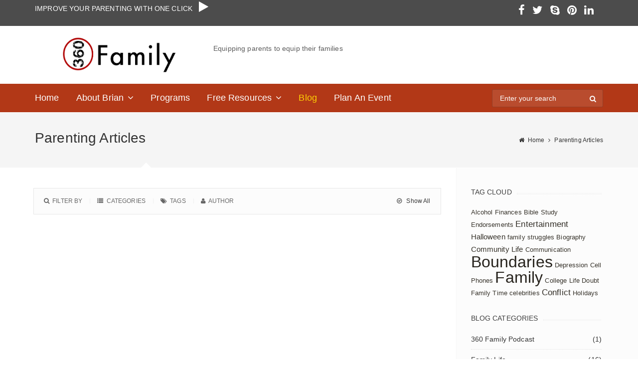

--- FILE ---
content_type: text/html; charset=UTF-8
request_url: https://360family.org/blog-small/?by_author=&filter_category=video-games&filter-tag=reality-tv
body_size: 14143
content:
<!DOCTYPE html>
<html dir="ltr" lang="en-US" prefix="og: https://ogp.me/ns#">
    <head>
    <meta charset="UTF-8">
    
    <link rel="profile" href="http://gmpg.org/xfn/11">
	<link rel="pingback" href="https://360family.org/xmlrpc.php">
	<!--[if lt IE 9]><meta http-equiv="X-UA-Compatible" content="IE=edge"><![endif]-->
	<link rel="shortcut icon" href="https://360family.org/wp-content/uploads/favicon.ico">
<meta name="viewport" content="width=device-width, initial-scale=1.0, maximum-scale=1.0, user-scalable=0">	<style>img:is([sizes="auto" i], [sizes^="auto," i]) { contain-intrinsic-size: 3000px 1500px }</style>
	
		<!-- All in One SEO 4.9.3 - aioseo.com -->
		<title>Parenting Articles | 360 Family</title>
	<meta name="robots" content="max-image-preview:large" />
	<link rel="canonical" href="https://360family.org/blog-small/" />
	<meta name="generator" content="All in One SEO (AIOSEO) 4.9.3" />
		<meta property="og:locale" content="en_US" />
		<meta property="og:site_name" content="360 Family | Equipping parents to equip their families" />
		<meta property="og:type" content="article" />
		<meta property="og:title" content="Parenting Articles | 360 Family" />
		<meta property="og:url" content="https://360family.org/blog-small/" />
		<meta property="article:published_time" content="2014-11-19T08:41:50+00:00" />
		<meta property="article:modified_time" content="2015-03-21T06:12:44+00:00" />
		<meta name="twitter:card" content="summary" />
		<meta name="twitter:title" content="Parenting Articles | 360 Family" />
		<script type="application/ld+json" class="aioseo-schema">
			{"@context":"https:\/\/schema.org","@graph":[{"@type":"BreadcrumbList","@id":"https:\/\/360family.org\/blog-small\/#breadcrumblist","itemListElement":[{"@type":"ListItem","@id":"https:\/\/360family.org#listItem","position":1,"name":"Home","item":"https:\/\/360family.org","nextItem":{"@type":"ListItem","@id":"https:\/\/360family.org\/blog-small\/#listItem","name":"Parenting Articles"}},{"@type":"ListItem","@id":"https:\/\/360family.org\/blog-small\/#listItem","position":2,"name":"Parenting Articles","previousItem":{"@type":"ListItem","@id":"https:\/\/360family.org#listItem","name":"Home"}}]},{"@type":"Organization","@id":"https:\/\/360family.org\/#organization","name":"360 Family","description":"Equipping parents to equip their families","url":"https:\/\/360family.org\/"},{"@type":"WebPage","@id":"https:\/\/360family.org\/blog-small\/#webpage","url":"https:\/\/360family.org\/blog-small\/","name":"Parenting Articles | 360 Family","inLanguage":"en-US","isPartOf":{"@id":"https:\/\/360family.org\/#website"},"breadcrumb":{"@id":"https:\/\/360family.org\/blog-small\/#breadcrumblist"},"datePublished":"2014-11-19T08:41:50-06:00","dateModified":"2015-03-21T01:12:44-05:00"},{"@type":"WebSite","@id":"https:\/\/360family.org\/#website","url":"https:\/\/360family.org\/","name":"360 Family","description":"Equipping parents to equip their families","inLanguage":"en-US","publisher":{"@id":"https:\/\/360family.org\/#organization"}}]}
		</script>
		<!-- All in One SEO -->

<link rel="alternate" type="application/rss+xml" title="360 Family &raquo; Feed" href="https://360family.org/feed/" />
<link rel="alternate" type="application/rss+xml" title="360 Family &raquo; Comments Feed" href="https://360family.org/comments/feed/" />
<link rel="alternate" type="application/rss+xml" title="360 Family &raquo; Parenting Articles Comments Feed" href="https://360family.org/blog-small/feed/" />
<script type="text/javascript">
/* <![CDATA[ */
window._wpemojiSettings = {"baseUrl":"https:\/\/s.w.org\/images\/core\/emoji\/16.0.1\/72x72\/","ext":".png","svgUrl":"https:\/\/s.w.org\/images\/core\/emoji\/16.0.1\/svg\/","svgExt":".svg","source":{"concatemoji":"https:\/\/360family.org\/wp-includes\/js\/wp-emoji-release.min.js?ver=6.8.3"}};
/*! This file is auto-generated */
!function(s,n){var o,i,e;function c(e){try{var t={supportTests:e,timestamp:(new Date).valueOf()};sessionStorage.setItem(o,JSON.stringify(t))}catch(e){}}function p(e,t,n){e.clearRect(0,0,e.canvas.width,e.canvas.height),e.fillText(t,0,0);var t=new Uint32Array(e.getImageData(0,0,e.canvas.width,e.canvas.height).data),a=(e.clearRect(0,0,e.canvas.width,e.canvas.height),e.fillText(n,0,0),new Uint32Array(e.getImageData(0,0,e.canvas.width,e.canvas.height).data));return t.every(function(e,t){return e===a[t]})}function u(e,t){e.clearRect(0,0,e.canvas.width,e.canvas.height),e.fillText(t,0,0);for(var n=e.getImageData(16,16,1,1),a=0;a<n.data.length;a++)if(0!==n.data[a])return!1;return!0}function f(e,t,n,a){switch(t){case"flag":return n(e,"\ud83c\udff3\ufe0f\u200d\u26a7\ufe0f","\ud83c\udff3\ufe0f\u200b\u26a7\ufe0f")?!1:!n(e,"\ud83c\udde8\ud83c\uddf6","\ud83c\udde8\u200b\ud83c\uddf6")&&!n(e,"\ud83c\udff4\udb40\udc67\udb40\udc62\udb40\udc65\udb40\udc6e\udb40\udc67\udb40\udc7f","\ud83c\udff4\u200b\udb40\udc67\u200b\udb40\udc62\u200b\udb40\udc65\u200b\udb40\udc6e\u200b\udb40\udc67\u200b\udb40\udc7f");case"emoji":return!a(e,"\ud83e\udedf")}return!1}function g(e,t,n,a){var r="undefined"!=typeof WorkerGlobalScope&&self instanceof WorkerGlobalScope?new OffscreenCanvas(300,150):s.createElement("canvas"),o=r.getContext("2d",{willReadFrequently:!0}),i=(o.textBaseline="top",o.font="600 32px Arial",{});return e.forEach(function(e){i[e]=t(o,e,n,a)}),i}function t(e){var t=s.createElement("script");t.src=e,t.defer=!0,s.head.appendChild(t)}"undefined"!=typeof Promise&&(o="wpEmojiSettingsSupports",i=["flag","emoji"],n.supports={everything:!0,everythingExceptFlag:!0},e=new Promise(function(e){s.addEventListener("DOMContentLoaded",e,{once:!0})}),new Promise(function(t){var n=function(){try{var e=JSON.parse(sessionStorage.getItem(o));if("object"==typeof e&&"number"==typeof e.timestamp&&(new Date).valueOf()<e.timestamp+604800&&"object"==typeof e.supportTests)return e.supportTests}catch(e){}return null}();if(!n){if("undefined"!=typeof Worker&&"undefined"!=typeof OffscreenCanvas&&"undefined"!=typeof URL&&URL.createObjectURL&&"undefined"!=typeof Blob)try{var e="postMessage("+g.toString()+"("+[JSON.stringify(i),f.toString(),p.toString(),u.toString()].join(",")+"));",a=new Blob([e],{type:"text/javascript"}),r=new Worker(URL.createObjectURL(a),{name:"wpTestEmojiSupports"});return void(r.onmessage=function(e){c(n=e.data),r.terminate(),t(n)})}catch(e){}c(n=g(i,f,p,u))}t(n)}).then(function(e){for(var t in e)n.supports[t]=e[t],n.supports.everything=n.supports.everything&&n.supports[t],"flag"!==t&&(n.supports.everythingExceptFlag=n.supports.everythingExceptFlag&&n.supports[t]);n.supports.everythingExceptFlag=n.supports.everythingExceptFlag&&!n.supports.flag,n.DOMReady=!1,n.readyCallback=function(){n.DOMReady=!0}}).then(function(){return e}).then(function(){var e;n.supports.everything||(n.readyCallback(),(e=n.source||{}).concatemoji?t(e.concatemoji):e.wpemoji&&e.twemoji&&(t(e.twemoji),t(e.wpemoji)))}))}((window,document),window._wpemojiSettings);
/* ]]> */
</script>
<style id='wp-emoji-styles-inline-css' type='text/css'>

	img.wp-smiley, img.emoji {
		display: inline !important;
		border: none !important;
		box-shadow: none !important;
		height: 1em !important;
		width: 1em !important;
		margin: 0 0.07em !important;
		vertical-align: -0.1em !important;
		background: none !important;
		padding: 0 !important;
	}
</style>
<link rel='stylesheet' id='wp-block-library-css' href='https://360family.org/wp-includes/css/dist/block-library/style.min.css?ver=6.8.3' type='text/css' media='all' />
<style id='classic-theme-styles-inline-css' type='text/css'>
/*! This file is auto-generated */
.wp-block-button__link{color:#fff;background-color:#32373c;border-radius:9999px;box-shadow:none;text-decoration:none;padding:calc(.667em + 2px) calc(1.333em + 2px);font-size:1.125em}.wp-block-file__button{background:#32373c;color:#fff;text-decoration:none}
</style>
<link rel='stylesheet' id='aioseo/css/src/vue/standalone/blocks/table-of-contents/global.scss-css' href='https://360family.org/wp-content/plugins/all-in-one-seo-pack/dist/Lite/assets/css/table-of-contents/global.e90f6d47.css?ver=4.9.3' type='text/css' media='all' />
<style id='global-styles-inline-css' type='text/css'>
:root{--wp--preset--aspect-ratio--square: 1;--wp--preset--aspect-ratio--4-3: 4/3;--wp--preset--aspect-ratio--3-4: 3/4;--wp--preset--aspect-ratio--3-2: 3/2;--wp--preset--aspect-ratio--2-3: 2/3;--wp--preset--aspect-ratio--16-9: 16/9;--wp--preset--aspect-ratio--9-16: 9/16;--wp--preset--color--black: #000000;--wp--preset--color--cyan-bluish-gray: #abb8c3;--wp--preset--color--white: #ffffff;--wp--preset--color--pale-pink: #f78da7;--wp--preset--color--vivid-red: #cf2e2e;--wp--preset--color--luminous-vivid-orange: #ff6900;--wp--preset--color--luminous-vivid-amber: #fcb900;--wp--preset--color--light-green-cyan: #7bdcb5;--wp--preset--color--vivid-green-cyan: #00d084;--wp--preset--color--pale-cyan-blue: #8ed1fc;--wp--preset--color--vivid-cyan-blue: #0693e3;--wp--preset--color--vivid-purple: #9b51e0;--wp--preset--gradient--vivid-cyan-blue-to-vivid-purple: linear-gradient(135deg,rgba(6,147,227,1) 0%,rgb(155,81,224) 100%);--wp--preset--gradient--light-green-cyan-to-vivid-green-cyan: linear-gradient(135deg,rgb(122,220,180) 0%,rgb(0,208,130) 100%);--wp--preset--gradient--luminous-vivid-amber-to-luminous-vivid-orange: linear-gradient(135deg,rgba(252,185,0,1) 0%,rgba(255,105,0,1) 100%);--wp--preset--gradient--luminous-vivid-orange-to-vivid-red: linear-gradient(135deg,rgba(255,105,0,1) 0%,rgb(207,46,46) 100%);--wp--preset--gradient--very-light-gray-to-cyan-bluish-gray: linear-gradient(135deg,rgb(238,238,238) 0%,rgb(169,184,195) 100%);--wp--preset--gradient--cool-to-warm-spectrum: linear-gradient(135deg,rgb(74,234,220) 0%,rgb(151,120,209) 20%,rgb(207,42,186) 40%,rgb(238,44,130) 60%,rgb(251,105,98) 80%,rgb(254,248,76) 100%);--wp--preset--gradient--blush-light-purple: linear-gradient(135deg,rgb(255,206,236) 0%,rgb(152,150,240) 100%);--wp--preset--gradient--blush-bordeaux: linear-gradient(135deg,rgb(254,205,165) 0%,rgb(254,45,45) 50%,rgb(107,0,62) 100%);--wp--preset--gradient--luminous-dusk: linear-gradient(135deg,rgb(255,203,112) 0%,rgb(199,81,192) 50%,rgb(65,88,208) 100%);--wp--preset--gradient--pale-ocean: linear-gradient(135deg,rgb(255,245,203) 0%,rgb(182,227,212) 50%,rgb(51,167,181) 100%);--wp--preset--gradient--electric-grass: linear-gradient(135deg,rgb(202,248,128) 0%,rgb(113,206,126) 100%);--wp--preset--gradient--midnight: linear-gradient(135deg,rgb(2,3,129) 0%,rgb(40,116,252) 100%);--wp--preset--font-size--small: 13px;--wp--preset--font-size--medium: 20px;--wp--preset--font-size--large: 36px;--wp--preset--font-size--x-large: 42px;--wp--preset--spacing--20: 0.44rem;--wp--preset--spacing--30: 0.67rem;--wp--preset--spacing--40: 1rem;--wp--preset--spacing--50: 1.5rem;--wp--preset--spacing--60: 2.25rem;--wp--preset--spacing--70: 3.38rem;--wp--preset--spacing--80: 5.06rem;--wp--preset--shadow--natural: 6px 6px 9px rgba(0, 0, 0, 0.2);--wp--preset--shadow--deep: 12px 12px 50px rgba(0, 0, 0, 0.4);--wp--preset--shadow--sharp: 6px 6px 0px rgba(0, 0, 0, 0.2);--wp--preset--shadow--outlined: 6px 6px 0px -3px rgba(255, 255, 255, 1), 6px 6px rgba(0, 0, 0, 1);--wp--preset--shadow--crisp: 6px 6px 0px rgba(0, 0, 0, 1);}:where(.is-layout-flex){gap: 0.5em;}:where(.is-layout-grid){gap: 0.5em;}body .is-layout-flex{display: flex;}.is-layout-flex{flex-wrap: wrap;align-items: center;}.is-layout-flex > :is(*, div){margin: 0;}body .is-layout-grid{display: grid;}.is-layout-grid > :is(*, div){margin: 0;}:where(.wp-block-columns.is-layout-flex){gap: 2em;}:where(.wp-block-columns.is-layout-grid){gap: 2em;}:where(.wp-block-post-template.is-layout-flex){gap: 1.25em;}:where(.wp-block-post-template.is-layout-grid){gap: 1.25em;}.has-black-color{color: var(--wp--preset--color--black) !important;}.has-cyan-bluish-gray-color{color: var(--wp--preset--color--cyan-bluish-gray) !important;}.has-white-color{color: var(--wp--preset--color--white) !important;}.has-pale-pink-color{color: var(--wp--preset--color--pale-pink) !important;}.has-vivid-red-color{color: var(--wp--preset--color--vivid-red) !important;}.has-luminous-vivid-orange-color{color: var(--wp--preset--color--luminous-vivid-orange) !important;}.has-luminous-vivid-amber-color{color: var(--wp--preset--color--luminous-vivid-amber) !important;}.has-light-green-cyan-color{color: var(--wp--preset--color--light-green-cyan) !important;}.has-vivid-green-cyan-color{color: var(--wp--preset--color--vivid-green-cyan) !important;}.has-pale-cyan-blue-color{color: var(--wp--preset--color--pale-cyan-blue) !important;}.has-vivid-cyan-blue-color{color: var(--wp--preset--color--vivid-cyan-blue) !important;}.has-vivid-purple-color{color: var(--wp--preset--color--vivid-purple) !important;}.has-black-background-color{background-color: var(--wp--preset--color--black) !important;}.has-cyan-bluish-gray-background-color{background-color: var(--wp--preset--color--cyan-bluish-gray) !important;}.has-white-background-color{background-color: var(--wp--preset--color--white) !important;}.has-pale-pink-background-color{background-color: var(--wp--preset--color--pale-pink) !important;}.has-vivid-red-background-color{background-color: var(--wp--preset--color--vivid-red) !important;}.has-luminous-vivid-orange-background-color{background-color: var(--wp--preset--color--luminous-vivid-orange) !important;}.has-luminous-vivid-amber-background-color{background-color: var(--wp--preset--color--luminous-vivid-amber) !important;}.has-light-green-cyan-background-color{background-color: var(--wp--preset--color--light-green-cyan) !important;}.has-vivid-green-cyan-background-color{background-color: var(--wp--preset--color--vivid-green-cyan) !important;}.has-pale-cyan-blue-background-color{background-color: var(--wp--preset--color--pale-cyan-blue) !important;}.has-vivid-cyan-blue-background-color{background-color: var(--wp--preset--color--vivid-cyan-blue) !important;}.has-vivid-purple-background-color{background-color: var(--wp--preset--color--vivid-purple) !important;}.has-black-border-color{border-color: var(--wp--preset--color--black) !important;}.has-cyan-bluish-gray-border-color{border-color: var(--wp--preset--color--cyan-bluish-gray) !important;}.has-white-border-color{border-color: var(--wp--preset--color--white) !important;}.has-pale-pink-border-color{border-color: var(--wp--preset--color--pale-pink) !important;}.has-vivid-red-border-color{border-color: var(--wp--preset--color--vivid-red) !important;}.has-luminous-vivid-orange-border-color{border-color: var(--wp--preset--color--luminous-vivid-orange) !important;}.has-luminous-vivid-amber-border-color{border-color: var(--wp--preset--color--luminous-vivid-amber) !important;}.has-light-green-cyan-border-color{border-color: var(--wp--preset--color--light-green-cyan) !important;}.has-vivid-green-cyan-border-color{border-color: var(--wp--preset--color--vivid-green-cyan) !important;}.has-pale-cyan-blue-border-color{border-color: var(--wp--preset--color--pale-cyan-blue) !important;}.has-vivid-cyan-blue-border-color{border-color: var(--wp--preset--color--vivid-cyan-blue) !important;}.has-vivid-purple-border-color{border-color: var(--wp--preset--color--vivid-purple) !important;}.has-vivid-cyan-blue-to-vivid-purple-gradient-background{background: var(--wp--preset--gradient--vivid-cyan-blue-to-vivid-purple) !important;}.has-light-green-cyan-to-vivid-green-cyan-gradient-background{background: var(--wp--preset--gradient--light-green-cyan-to-vivid-green-cyan) !important;}.has-luminous-vivid-amber-to-luminous-vivid-orange-gradient-background{background: var(--wp--preset--gradient--luminous-vivid-amber-to-luminous-vivid-orange) !important;}.has-luminous-vivid-orange-to-vivid-red-gradient-background{background: var(--wp--preset--gradient--luminous-vivid-orange-to-vivid-red) !important;}.has-very-light-gray-to-cyan-bluish-gray-gradient-background{background: var(--wp--preset--gradient--very-light-gray-to-cyan-bluish-gray) !important;}.has-cool-to-warm-spectrum-gradient-background{background: var(--wp--preset--gradient--cool-to-warm-spectrum) !important;}.has-blush-light-purple-gradient-background{background: var(--wp--preset--gradient--blush-light-purple) !important;}.has-blush-bordeaux-gradient-background{background: var(--wp--preset--gradient--blush-bordeaux) !important;}.has-luminous-dusk-gradient-background{background: var(--wp--preset--gradient--luminous-dusk) !important;}.has-pale-ocean-gradient-background{background: var(--wp--preset--gradient--pale-ocean) !important;}.has-electric-grass-gradient-background{background: var(--wp--preset--gradient--electric-grass) !important;}.has-midnight-gradient-background{background: var(--wp--preset--gradient--midnight) !important;}.has-small-font-size{font-size: var(--wp--preset--font-size--small) !important;}.has-medium-font-size{font-size: var(--wp--preset--font-size--medium) !important;}.has-large-font-size{font-size: var(--wp--preset--font-size--large) !important;}.has-x-large-font-size{font-size: var(--wp--preset--font-size--x-large) !important;}
:where(.wp-block-post-template.is-layout-flex){gap: 1.25em;}:where(.wp-block-post-template.is-layout-grid){gap: 1.25em;}
:where(.wp-block-columns.is-layout-flex){gap: 2em;}:where(.wp-block-columns.is-layout-grid){gap: 2em;}
:root :where(.wp-block-pullquote){font-size: 1.5em;line-height: 1.6;}
</style>
<link rel='stylesheet' id='contact-form-7-css' href='https://360family.org/wp-content/plugins/contact-form-7/includes/css/styles.css?ver=6.1.4' type='text/css' media='all' />
<link rel='stylesheet' id='perfect-pullquotes-styles-css' href='https://360family.org/wp-content/plugins/perfect-pullquotes/perfect-pullquotes.css?ver=1.7.5' type='text/css' media='all' />
<link rel='stylesheet' id='wp125style-css' href='https://360family.org/wp-content/plugins/wp125/wp125.css?ver=6.8.3' type='text/css' media='all' />
<link rel='stylesheet' id='mc4wp-form-basic-css' href='https://360family.org/wp-content/plugins/mailchimp-for-wp/assets/css/form-basic.css?ver=4.11.1' type='text/css' media='all' />
<link rel='stylesheet' id='bootstrap_css-css' href='https://360family.org/wp-content/themes/awaken-theme/assets/css/bootstrap.css?ver=6.8.3' type='text/css' media='all' />
<link rel='stylesheet' id='responsive_css-css' href='https://360family.org/wp-content/themes/awaken-theme/assets/css/responsive.css?ver=6.8.3' type='text/css' media='all' />
<link rel='stylesheet' id='style_css-css' href='https://360family.org/wp-content/themes/awaken-theme/style.css?ver=6.8.3' type='text/css' media='all' />
<link rel='stylesheet' id='widget_css-css' href='https://360family.org/wp-content/themes/awaken-theme/assets/css/widget.css?ver=6.8.3' type='text/css' media='all' />
<link rel='stylesheet' id='font-awesome_css-css' href='https://360family.org/wp-content/themes/awaken-theme/assets/css/font-awesome.css?ver=6.8.3' type='text/css' media='all' />
<link rel='stylesheet' id='flexslider_css-css' href='https://360family.org/wp-content/themes/awaken-theme/assets/css/flexslider.css?ver=6.8.3' type='text/css' media='all' />
<link rel='stylesheet' id='mediaelementplayer.min_css-css' href='https://360family.org/wp-content/themes/awaken-theme/assets/css/mediaelementplayer.min.css?ver=6.8.3' type='text/css' media='all' />
<link rel='stylesheet' id='prettyPhoto_css-css' href='https://360family.org/wp-content/themes/awaken-theme/assets/css/prettyphoto.css?ver=6.8.3' type='text/css' media='all' />
<link rel='stylesheet' id='cs_woocommerce_css-css' href='https://360family.org/wp-content/themes/awaken-theme/assets/css/cs_woocommerce.css?ver=6.8.3' type='text/css' media='all' />
<link rel='stylesheet' id='taxopress-frontend-css-css' href='https://360family.org/wp-content/plugins/simple-tags/assets/frontend/css/frontend.css?ver=3.43.0' type='text/css' media='all' />
<link rel='stylesheet' id='wp-pagenavi-css' href='https://360family.org/wp-content/plugins/wp-pagenavi/pagenavi-css.css?ver=2.70' type='text/css' media='all' />
<script type="text/javascript" src="https://360family.org/wp-includes/js/jquery/jquery.min.js?ver=3.7.1" id="jquery-core-js"></script>
<script type="text/javascript" src="https://360family.org/wp-includes/js/jquery/jquery-migrate.min.js?ver=3.4.1" id="jquery-migrate-js"></script>
<script type="text/javascript" src="https://360family.org/wp-content/themes/awaken-theme/assets/scripts/bootstrap.min.js?ver=6.8.3" id="bootstrap.min_script-js"></script>
<script type="text/javascript" src="https://360family.org/wp-content/plugins/simple-tags/assets/frontend/js/frontend.js?ver=3.43.0" id="taxopress-frontend-js-js"></script>
<link rel="https://api.w.org/" href="https://360family.org/wp-json/" /><link rel="alternate" title="JSON" type="application/json" href="https://360family.org/wp-json/wp/v2/pages/2512" /><link rel="EditURI" type="application/rsd+xml" title="RSD" href="https://360family.org/xmlrpc.php?rsd" />
<meta name="generator" content="WordPress 6.8.3" />
<link rel='shortlink' href='https://360family.org/?p=2512' />
<link rel="alternate" title="oEmbed (JSON)" type="application/json+oembed" href="https://360family.org/wp-json/oembed/1.0/embed?url=https%3A%2F%2F360family.org%2Fblog-small%2F" />
<link rel="alternate" title="oEmbed (XML)" type="text/xml+oembed" href="https://360family.org/wp-json/oembed/1.0/embed?url=https%3A%2F%2F360family.org%2Fblog-small%2F&#038;format=xml" />
<meta name="generator" content="Powered by WPBakery Page Builder - drag and drop page builder for WordPress."/>
<style type="text/css" id="custom-background-css">
body.custom-background { background-color: #ffffff; }
</style>
	<noscript><style> .wpb_animate_when_almost_visible { opacity: 1; }</style></noscript>		<style type="text/css">
			@import url(http://fonts.googleapis.com/css?family=Open+Sans);@import url(http://fonts.googleapis.com/css?family=Quicksand:regular);@import url(http://fonts.googleapis.com/css?family=Raleway);@import url(http://fonts.googleapis.com/css?family=Raleway);	body,.main-section p {
		font:  14px 'Open Sans', sans-serif; 		color:#5b5b5b;
	}
	header .logo{
		margin:0px 50px !important;
   	}
	.nav li a,header .btn-style1,.footer-nav ul li a {
		font:Normal  18px 'Quicksand', sans-serif !important;	}
 	h1{
	font:  28px 'Raleway', sans-serif !important;}
	h2{
	font:  24px 'Raleway', sans-serif !important;}
	h3{
	font:  18px 'Raleway', sans-serif !important;}
	h4{
	font:  16px 'Raleway', sans-serif !important;}
	h5{
	font:  14px 'Raleway', sans-serif !important;}
	h6{
	font:  12px 'Raleway', sans-serif !important;}
	
	.main-section h1, .main-section h1 a {color: #000000 !important;}
	.main-section h2, .main-section h2 a{color: #3f3f3f !important;}
	.main-section h3, .main-section h3 a{color: #b23e1e !important;}
	.main-section h4, .main-section h4 a{color: #000000 !important;}
	.main-section h5, .main-section h5 a{color: #000000 !important;}
	.main-section h6, .main-section h6 a{color: #000000 !important;}
	.widget .widget-section-title h2{
		font:  20px 'Raleway', sans-serif !important;	}
	.top-bar,#lang_sel ul ul {background-color:#4c4c4c;}
	#lang_sel ul ul:before { border-bottom-color: #4c4c4c; }
	.top-bar p{color:#ffffff !important;}
	.top-bar a,.top-bar i,.cs-users i{color:#ffffff !important;}
 	.logo-section,.main-head{background:#ffffff !important;}
	.main-navbar {background:#b23817 !important;}
	.navigation .nav > li > a,li.parentIcon a:after,.cs-user,.cs-user-login,.search-top:after,.search-top input[type="text"] {color:#ffffff !important;}
	.navbar-nav > li > .dropdown-menu,.navbar-nav > li > .dropdown-menu > li > .dropdown-menu,.mega-grid{ background-color:#ffffff !important;}
	.navbar-nav .sub-menu .dropdown-menu li a{color:#666 !important;}
	.navbar-nav .sub-menu .dropdown-menu > li:hover > a,ul ul li.current-menu-ancestor.parentIcon > a:after,ul ul li.parentIcon:hover > a:after {border-bottom-color:#b23e1e;color:#b23e1e !important;}
	.navigation .navbar-nav > li.current-menu-item > a,.navigation .navbar-nav > li.current-menu-ancestor > a,.navigation .navbar-nav > li:hover > a,li.current-menu-ancestor.parentIcon > a:after,li.parentIcon:hover > a:after {color:#ffd105 !important;}
	.navigation .navbar-nav > .active > a:before, .navigation .navbar-nav > li > a:before{ border-bottom-color:#ffd105 !important; }
	.cs-user,.cs-user-login { border-color:#ffd105 !important; }
	{
		box-shadow: 0 4px 0 #4c4c4c inset !important;
	}
	.header_2 .nav > li:hover > a,.header_2 .nav > li.current-menu-ancestor > a {
       
	}
	</style>
<style type="text/css">
        footer.group, footer.group:before {
            background-color:#b5a27e !important;
        }
		footer.group {
            background-image:url("") !important;
        }
        .copyright {
            background-color:#28241e !important;
        }
      /*  footer .footer-mid-sec .copyright p,.copyright .footer-nav ul li a {
            color: !important;
        }*/
		/* footer .footer-mid-sec .copyright p,.copyright .footer-nav ul li a {
            color: !important;
        }*/
		.copyright p{
			 color:#f4f4f4 !important;
		}
		footer a,footer .widget-form ul li input[type="submit"],footer.group .tagcloud a,footer.group .widget ul li a, .group li {
            color:#ffffff !important;
        }
        footer.group .widget h2, footer.group .widget h5,footer.group h2,footer.group h3,footer.group h4,footer.group h5,footer.group h6 {
            color:#dd3333 !important;
        }
        footer.group .widget ul li,footer.group .widget p, footer.group .widget_calendar tr td,footer.group,footer.group .col-md-3 p,footer .widget_latest_post .post-options li,footer .widget i,.widget-form ul li i,footer .widget_rss li,footer .widget_recent_comments span {
            color:#f4f4f4 !important;
        }
    </style>
<style type="text/css">
/*!
* Theme Color File */

/*!
* Theme Color */
.cs-color,/*widget*/.widget.widget_recent_comments li:hover, .widget_recent_entries li a:hover, .widget_meta li a:hover, .widget_pages li a:hover, .widget_latest_post .letest-post-title h5 a:hover,
.widget_archive ul li:hover, .widget-sermon article h2 a:hover, .widget-team h2 a:hover, .widget-causes .cs-causes h2 a:hover, .widget-topevent .events-classic h2 a:hover, .widget_nav_menu ul li a:hover,.widget-comments ul li:hover, .widget-recent-blog .text h6 a:hover,blockquote .cs-auther-name a,.widget.widget_recent_comments li a,.widget_categories ul li:hover a,
/* ShopButton */.woocommerce ul.products li.product a.add_to_cart_button, .woocommerce-page ul.products li.product a.add_to_cart_button,
.woocommerce #content input.button, .woocommerce #respond input#submit, .woocommerce a.button, .woocommerce button.button, .woocommerce input.button, .woocommerce-page #content input.button, .woocommerce-page #respond input#submit, .woocommerce-page a.button, .woocommerce-page button.button, .woocommerce-page input.button,.woocommerce ul.products li.product .price span.amount,.woocommerce ul.products li.product h3:hover /* ShopButton */,.cs-testimonial p:before,.cs-testimonial p:after,
.widget_latest_post .cs-time time, .widget_latest_post .cs-time span,.cs-events .location-info > time,.tagcloud a,.twitter_widget p a,.twitter_widget .text a i,.comment-respond p a,
.cs-filter-menu li a.addclose, .cs-filter-menu li a:hover,.filter-pager a:hover,.widget-sermon .socialmedia li i,.widget-sermon .cs-audio-skin .mejs-pause button:after, .widget-sermon .cs-audio-skin .mejs-play button:before,.cs-tags ul li a,.cs-filter-menu li a.addclose i, .cs-filter-menu li a:hover i {
 color:#355c7d !important;
}
/*!
* Theme Background Color */
.cs-bg-color,.cs-causes .btn-style1, .cs-sermons .post-links .btn-style1, .cs-sermons .post-links .btn-style2:hover,.thumblist li a.comment-reply-link:hover,.cs-cart span,footer .widget h2:before,.under-wrapp,.cs-price-table .sigun_up:hover,.read-more:hover,.wpcf7 form p input[type="submit"],.comment-form input[type="submit"],/* ShopButton */
.woocommerce #content input.button:hover, .woocommerce #respond input#submit:hover, .woocommerce a.button:hover, .woocommerce button.button:hover, .woocommerce input.button:hover, .woocommerce-page #content input.button:hover, .woocommerce-page #respond input#submit:hover, .woocommerce-page a.button:hover, .woocommerce-page button.button:hover, .woocommerce-page input.button:hover,.widget_product_search input[type=submit],.woocommerce ul.products li.product:hover a.add_to_cart_button,/* ShopButton */.widget.event-calendar .eventsCalendar-currentTitle,.widget.event-calendar .eventsCalendar-day-header,span.backtotop a,.cs-services.classic:hover figure i,.cs-services:hover a.read-more,.forget-link a,.login-link a,.main-section .wp-playlist-item:hover,.main-section .wp-playlist-item.wp-playlist-playing,.cs-testimonial .flex-control-nav li a,.cs-causes .skillbar-bar, .causes-detail .skillbar-bar,.nowplaying .audio-control li a,.nowplaying .jp-playlist ul li.jp-playlist-current,.jp-play-bar,.jp-volume-bar-value,.nowplaying .jp-playlist ul li:hover,.widget-sermon .socialmedia li a:hover,.password_protected .protected-icon a,.password_protected input[type="submit"],.causes-detail .cs-btn-donate,.btn-style1,.cs-update-avatar,.fileUpload,.upload-file input.submit,.registor-log a,.register-page .cs-signup form p input[type="button"],.cs-user-register input[type="button"],.eventsCalendar-day a:hover,.featured-product {
	background-color:#355c7d !important;
}
/*!
* Theme Border Color */
.cs_counter.modren .cs-numcount,
/* ShopButton */.woocommerce ul.products li.product a.add_to_cart_button, .woocommerce-page ul.products li.product a.add_to_cart_button,
.woocommerce #content input.button, .woocommerce #respond input#submit, .woocommerce a.button, .woocommerce button.button, .woocommerce input.button, .woocommerce-page #content input.button, .woocommerce-page #respond input#submit, .woocommerce-page a.button, .woocommerce-page button.button, .woocommerce-page input.button /* ShopButton */,.footer-nav ul li a:hover {
 border-color:#355c7d !important;
}
.events-minimal:hover,.widget.event-calendar .eventsCalendar-list-wrap {
 border-left-color:#355c7d !important;
}

		.breadcrumb-sec {
			border-top: 1px solid #ffffff;
			border-bottom: 1px solid #ffffff;
		}
			.breadcrumbs, .breadcrumbs li, .breadcrumbs li a {
			color: #333333 !important;
		}
	
</style>
    </head>
    	<body class="wp-singular page-template-default page page-id-2512 custom-background wp-theme-awaken-theme do-etfw wpb-js-composer js-comp-ver-6.8.0 vc_responsive"  >
         	<!-- Wrapper Start -->
    <div class="wrapper header-relative wrapper_full_width">
	   	<!-- Header Start -->
	<header id="main-header" class="header_2"> 
  <!-- Top Strip -->
  <!-- Top Strip -->

    <section class="top-bar"> 
      <!-- Container -->
            <div class="container"> 
           	<!-- Left Side -->
        <aside class="left-side">
                  		<p><h2><a href="https://360family.org/contact-us/">IMPROVE YOUR PARENTING WITH ONE CLICK           </a><i class="fa fa-play"></i></h2></p>
                  </aside>
        
        <!-- Right Side -->
        <aside class="right-side">
         <ul class="socialmedia">						          
        		            <li><a style="color:#2d5faa;" title="" href="https://www.facebook.com/brianhousman" data-original-title="Facebook" data-placement="top"  class="colrhover"  target="_blank"> 
								 
                                 <i class="fa fa-facebook "></i>
						</a></li>						          
        		            <li><a style="color:#3ba3f3;" title="" href="https://twitter.com/bwhousman" data-original-title="Twitter" data-placement="top"  class="colrhover"  target="_blank"> 
								 
                                 <i class="fa fa-twitter "></i>
						</a></li>						          
        		            <li><a style="color:#22b6f4;" title="" href="https://www.skype.com/awaketolife" data-original-title="Skype" data-placement="top"  class="colrhover"  target="_blank"> 
								 
                                 <i class="fa fa-skype "></i>
						</a></li>						          
        		            <li><a style="color:#a82626;" title="" href="https://www.pinterest.com/awaketolife/" data-original-title="Pintrest" data-placement="top"  class="colrhover"  target="_blank"> 
								 
                                 <i class="fa fa-pinterest "></i>
						</a></li>						          
        		            <li><a style="color:#191689;" title="" href="https://www.linkedin.com/360Family" data-original-title="LinkedIn" data-placement="top"  class="colrhover"  target="_blank"> 
								 
                                 <i class="fa fa-linkedin "></i>
						</a></li></ul>          <div class="cs-login-sec">
            <ul>
                                      
			                 
              
            </ul>
          </div>

        </aside>

        <!-- Right Section -->
 	 <!-- Container -->
            </div>
            <!-- Container --> 
    </section>
<!-- Top Strip -->
  <!-- Top Strip -->
  <!-- Logo Section -->
  <section class="logo-section" style=" background-color: #ebf3f3; ">
      <div class="container">
        <aside class="left-side">
            <div class="logo">		<a href="https://360family.org">	
			<img src="https://360family.org/wp-content/uploads/cropped-360Family-Logo.png" style="width:238px; height: 76px;" alt="360 Family">
        </a>
	</div>
            <p>Equipping parents to equip their families</p>          </aside>
          <aside class="right-side">  </aside>
      </div>
    </section>
  <!-- Logo Section -->
  <!-- Main Navigation -->
  <section class="main-navbar" style="background-color: #e17a26; ">
      <div class="container">
        <aside class="left-side">
           <nav class="navigation">
          	<div class="navbar-default"><div class="navbar-header">
      		<button type="button" class="navbar-toggle collapsed" data-toggle="collapse" data-target="#bs-example-navbar-collapse-1">
            <span class="sr-only">Toggle navigation</span>
            <span class="icon-bar"></span>
            <span class="icon-bar"></span>
            <span class="icon-bar"></span>
          	</button>
        	</div></div><div class="collapse navbar-collapse" id="bs-example-navbar-collapse-1"><ul class="nav navbar-nav"><li id="menu-item-1441" class="menu-item dropdown sub-menu menu-item-type-custom dropdown sub-menu menu-item-object-custom"><a href="https://360family.org/home2/">Home</a></li>
<li id="menu-item-1869" class="menu-item dropdown sub-menu menu-item-type-post_type dropdown sub-menu menu-item-object-page dropdown sub-menu menu-item-has-children"><a href="https://360family.org/endorsements/">About Brian</a>
<ul class="dropdown-menu">
	<li id="menu-item-1872" class="menu-item  menu-item-type-post_type  menu-item-object-page"><a href="https://360family.org/about-us/tech-savvy-parenting/">Tech Savvy Parenting Book</a></li>
	<li id="menu-item-3176" class="menu-item  menu-item-type-post_type  menu-item-object-page"><a href="https://360family.org/about-us/how-you-always-meant-to-parent/">How You Always Meant to Parent</a></li>
</ul> <!--End Sub Menu -->
</li>
<li id="menu-item-1445" class="menu-item dropdown sub-menu menu-item-type-custom dropdown sub-menu menu-item-object-custom"><a href="https://360family.org/programs">Programs</a></li>
<li id="menu-item-1860" class="menu-item dropdown sub-menu menu-item-type-post_type dropdown sub-menu menu-item-object-page dropdown sub-menu menu-item-has-children"><a href="https://360family.org/free-resources/">Free Resources</a>
<ul class="dropdown-menu">
	<li id="menu-item-1863" class="menu-item  menu-item-type-post_type  menu-item-object-page"><a href="https://360family.org/free-resources/from-the-experts/">From the Experts</a></li>
	<li id="menu-item-1867" class="menu-item  menu-item-type-post_type  menu-item-object-page"><a href="https://360family.org/free-resources/hot-off-the-press/">Book Recommendations</a></li>
	<li id="menu-item-1868" class="menu-item  menu-item-type-post_type  menu-item-object-page"><a href="https://360family.org/free-resources/infographics/">Infographics</a></li>
</ul> <!--End Sub Menu -->
</li>
<li id="menu-item-2637" class="menu-item dropdown sub-menu menu-item-type-post_type dropdown sub-menu menu-item-object-page dropdown sub-menu current-menu-item dropdown sub-menu page_item dropdown sub-menu page-item-2512 dropdown sub-menu current_page_item"><a href="https://360family.org/blog-small/">Blog</a></li>
<li id="menu-item-1871" class="menu-item dropdown sub-menu menu-item-type-post_type dropdown sub-menu menu-item-object-page"><a href="https://360family.org/booking/">Plan an Event</a></li>
</ul></div>
          </nav>        </aside>
        <aside class="right-side">
          <div class="search-top cs-searchv2">
  <form id="searchform" method="get" action="https://360family.org"  role="search">
    <input type="text" name="s" id="searchinput" value="Enter your search" onblur="if(this.value == '') { this.value ='Enter your search'; }" onfocus="if(this.value =='Enter your search') { this.value = ''; }"  >
    
      <input type="submit" value="" name="submit">
    
  </form>
</div>
        </aside>
      </div>
    </section>
   <!-- Main Navigation --> 
</header>
<!-- Header 2 End -->
			<script type="text/javascript">
				jQuery(document).ready(function(){
					jQuery('.main-head,.main-navbar').scrollToFixed();	
				});
			</script>
						<div class="clear"></div>
             			<!-- Breadcrumb SecTion -->
			<div class="breadcrumb-sec " style="background: #f5f5f5; min-height:200!important;    " > 
  
  <!-- Container --> 
    <div class="container">
    <div class="cs-table">
      <div class="cs-tablerow"> 
        <!-- PageInfo -->
        <div class="pageinfo page-title-align-left" ><h1 style="color:#333333 !important">Parenting Articles</h1></div>        <!-- PageInfo -->
        <!-- BreadCrumb -->
<div class="breadcrumb">
    					<style scoped="scoped">
						.breadcrumb-sec, .breadcrumb ul li a,.breadcrumb ul li.active,.breadcrumb ul li:first-child:after {
							color : #333333 !important;
						}	
					</style>
    <div class="breadcrumbs"><ul><li><a href="https://360family.org/">Home</a></li><li class="active">Parenting Articles</li></ul></div></div>
<!-- BreadCrumb -->
      </div>
    </div>
  </div>
   
  <!-- Container --> 
</div>
<div class="clear"></div>
        <!-- Breadcrumb SecTion -->
        <!-- Main Content Section -->
        <main id="main-content">
            <!-- Main Section Start -->
            <div class="main-section"><div class="container"><div class="row"><div class="page-content">                <!-- Page Section -->
                <section  class="page-section  "   style="margin-top: 0px;padding-bottom: 30px;margin-bottom: 30px;border-top: 0px #e0e0e0 solid;border-bottom: 0px #e0e0e0 solid;" >
                                                            <!-- Container Start here -->
                            <div  class="container">
                                <!-- Row Start -->
                                <div class="row">
                                    <div class="section-fullwidth"><div class="element-size-100">		<!--Sorting Navigation-->
        <div class="col-md-12">
          <nav class="wow filter-nav ">
            <ul class="cs-filter-menu pull-left">
              <li> <a href="#pager-15826211"> <i class="fa fa-search"></i>Filter By  
               </a> </li>
              <li><a href="#pager-25826211"><i class="fa fa-list"></i>Categories</a></li>
              <li><a href="#pager-35826211"><i class="fa fa-tags"></i>Tags</a></li>
              <li><a href="#pager-45826211"><i class="fa fa-user"></i>Author</a></li>
            </ul>
            <a href="https://360family.org/blog-small/" class="pull-right cs-btnshowall"> <i class="fa fa-check-circle-o"></i> 
                Show All  
            </a>
            <div id="pager-15826211" class="filter-pager" style="display: none;"> 
            <a class="" href="?by_author=&amp;sort=asc&amp;filter_category=video-games&amp;filter-tag=reality-tv"> Date Published </a>
            <a class="" href="?by_author=&amp;sort=alphabetical&amp;filter_category=video-games&amp;filter_tag=reality-tv"> Alphabetical </a> </div>
            <div id="pager-25826211" class="filter-pager" style="display: none;">
                            <a href="?by_author=&amp;filter_category=podcast" 
                          > 360 Family Podcast </a>
                            <a href="?by_author=&amp;filter_category=family-life" 
                          > Family Life </a>
                            <a href="?by_author=&amp;filter_category=holidays" 
                          > Holidays </a>
                            <a href="?by_author=&amp;filter_category=identity" 
                          > Identity </a>
                            <a href="?by_author=&amp;filter_category=media" 
                          > Media </a>
                            <a href="?by_author=&amp;filter_category=parenting" 
                          > Parenting </a>
                            <a href="?by_author=&amp;filter_category=recreation" 
                          > Recreation </a>
                            <a href="?by_author=&amp;filter_category=tech-savvy-parenting" 
                          > Technology </a>
                            <a href="?by_author=&amp;filter_category=teen-trends" 
                          > Teen Trends </a>
                            <a href="?by_author=&amp;filter_category=video-games" 
                          class="active"> Video Games </a>
                          </div>
            <div id="pager-35826211" class="filter-pager" style="display: none;">
              <a href="?by_author=&amp;filter_category=video-games&amp;filter-tag=social-media" id="taglink-tag-social-media" title="tag-social-media"  >Social Media</a><a href="?by_author=&amp;filter_category=video-games&amp;filter-tag=tech" id="taglink-tag-tech" title="tag-tech"  >Technology</a><a href="?by_author=&amp;filter_category=video-games&amp;filter-tag=celebrities" id="taglink-tag-celebrities" title="tag-celebrities"  >celebrities</a><a href="?by_author=&amp;filter_category=video-games&amp;filter-tag=family-struggles" id="taglink-tag-family-struggles" title="tag-family-struggles"  >family struggles</a><a href="?by_author=&amp;filter_category=video-games&amp;filter-tag=parenting" id="taglink-tag-parenting" title="tag-parenting"  >Parenting</a><a href="?by_author=&amp;filter_category=video-games&amp;filter-tag=cell-phones" id="taglink-tag-cell-phones" title="tag-cell-phones"  >Cell Phones</a><a href="?by_author=&amp;filter_category=video-games&amp;filter-tag=privacy" id="taglink-tag-privacy" title="tag-privacy"  >Privacy</a><a href="?by_author=&amp;filter_category=video-games&amp;filter-tag=sexting" id="taglink-tag-sexting" title="tag-sexting"  >Sexting</a><a href="?by_author=&amp;filter_category=video-games&amp;filter-tag=texting" id="taglink-tag-texting" title="tag-texting"  >Texting</a><a href="?by_author=&amp;filter_category=video-games&amp;filter-tag=risk-behavior" id="taglink-tag-risk-behavior" title="tag-risk-behavior"  >Risk Behavior</a><a href="?by_author=&amp;filter_category=video-games&amp;filter-tag=snapshat" id="taglink-tag-snapshat" title="tag-snapshat"  >Snapshat</a><a href="?by_author=&amp;filter_category=video-games&amp;filter-tag=tech-boundaries" id="taglink-tag-tech-boundaries" title="tag-tech-boundaries"  >Tech Boundaries</a><a href="?by_author=&amp;filter_category=video-games&amp;filter-tag=college-life" id="taglink-tag-college-life" title="tag-college-life"  >College Life</a><a href="?by_author=&amp;filter_category=video-games&amp;filter-tag=holidays" id="taglink-tag-holidays" title="tag-holidays"  >Holidays</a><a href="?by_author=&amp;filter_category=video-games&amp;filter-tag=parental-controls" id="taglink-tag-parental-controls" title="tag-parental-controls"  >Parental Controls</a><a href="?by_author=&amp;filter_category=video-games&amp;filter-tag=video-games" id="taglink-tag-video-games" title="tag-video-games"  >Video Games</a><a href="?by_author=&amp;filter_category=video-games&amp;filter-tag=boundaries" id="taglink-tag-boundaries" title="tag-boundaries"  >Boundaries</a><a href="?by_author=&amp;filter_category=video-games&amp;filter-tag=entertainment" id="taglink-tag-entertainment" title="tag-entertainment"  >Entertainment</a><a href="?by_author=&amp;filter_category=video-games&amp;filter-tag=pornography" id="taglink-tag-pornography" title="tag-pornography"  >Pornography</a><a href="?by_author=&amp;filter_category=video-games&amp;filter-tag=depression" id="taglink-tag-depression" title="tag-depression"  >Depression</a><a href="?by_author=&amp;filter_category=video-games&amp;filter-tag=doubt" id="taglink-tag-doubt" title="tag-doubt"  >Doubt</a><a href="?by_author=&amp;filter_category=video-games&amp;filter-tag=identity" id="taglink-tag-identity" title="tag-identity"  >Identity</a><a href="?by_author=&amp;filter_category=video-games&amp;filter-tag=spiritual-growth" id="taglink-tag-spiritual-growth" title="tag-spiritual-growth"  >Spiritual Growth</a><a href="?by_author=&amp;filter_category=video-games&amp;filter-tag=communication" id="taglink-tag-communication" title="tag-communication"  >Communication</a><a href="?by_author=&amp;filter_category=video-games&amp;filter-tag=finances" id="taglink-tag-finances" title="tag-finances"  >Finances</a><a href="?by_author=&amp;filter_category=video-games&amp;filter-tag=resources" id="taglink-tag-resources" title="tag-resources"  >Resources</a><a href="?by_author=&amp;filter_category=video-games&amp;filter-tag=conflict" id="taglink-tag-conflict" title="tag-conflict"  >Conflict</a><a href="?by_author=&amp;filter_category=video-games&amp;filter-tag=bible-study" id="taglink-tag-bible-study" title="tag-bible-study"  >Bible Study</a><a href="?by_author=&amp;filter_category=video-games&amp;filter-tag=family" id="taglink-tag-family" title="tag-family"  >Family</a><a href="?by_author=&amp;filter_category=video-games&amp;filter-tag=podcast" id="taglink-tag-podcast" title="tag-podcast"  >Podcast</a><a href="?by_author=&amp;filter_category=video-games&amp;filter-tag=media" id="taglink-tag-media" title="tag-media"  >Media</a><a href="?by_author=&amp;filter_category=video-games&amp;filter-tag=summer" id="taglink-tag-summer" title="tag-summer"  >Summer</a><a href="?by_author=&amp;filter_category=video-games&amp;filter-tag=community-life" id="taglink-tag-community-life" title="tag-community-life"  >Community Life</a><a href="?by_author=&amp;filter_category=video-games&amp;filter-tag=halloween" id="taglink-tag-halloween" title="tag-halloween"  >Halloween</a><a href="?by_author=&amp;filter_category=video-games&amp;filter-tag=volunteerism" id="taglink-tag-volunteerism" title="tag-volunteerism"  >Volunteerism</a><a href="?by_author=&amp;filter_category=video-games&amp;filter-tag=personalities" id="taglink-tag-personalities" title="tag-personalities"  >Personalities</a><a href="?by_author=&amp;filter_category=video-games&amp;filter-tag=reality-tv" id="taglink-tag-reality-tv" title="tag-reality-tv" class='active' >Reality TV</a><a href="?by_author=&amp;filter_category=video-games&amp;filter-tag=teen-culture" id="taglink-tag-teen-culture" title="tag-teen-culture"  >Teen Culture</a><a href="?by_author=&amp;filter_category=video-games&amp;filter-tag=missions" id="taglink-tag-missions" title="tag-missions"  >Missions</a><a href="?by_author=&amp;filter_category=video-games&amp;filter-tag=family-time" id="taglink-tag-family-time" title="tag-family-time"  >Family Time</a><a href="?by_author=&amp;filter_category=video-games&amp;filter-tag=service" id="taglink-tag-service" title="tag-service"  >Service</a><a href="?by_author=&amp;filter_category=video-games&amp;filter-tag=movies" id="taglink-tag-movies" title="tag-movies"  >Movies</a><a href="?by_author=&amp;filter_category=video-games&amp;filter-tag=alcohol" id="taglink-tag-alcohol" title="tag-alcohol"  >Alcohol</a>            </div>
            <div id="pager-45826211" class="filter-pager" style="display: none;">
                                          	<a  href="?by_author=1&amp;filter_category=video-games&amp;filter_tag=reality-tv"> Brian H </a>
					   
            </div>
          </nav>
        </div>
	<!--Sorting Navigation End-->
	</div></div>                               </div>
                            </div>
               </section>
                </div>				<aside class="page-sidebar">
						<div class="widget element-size-100 widget-simpletags"><div class="cs-section-title"><h2>Tag cloud</h2></div>
<!-- Generated by TaxoPress 3.43.0 - https://wordpress.org/plugins/simple-tags/ -->
	<div class="taxopress-output-wrapper"> <div class="st-tag-cloud"> 
	<a href="https://360family.org/tag/alcohol/" id="tag-link-5" class="st-tags t0" title="1 topics" style="font-size:10pt; color:#38342c;">Alcohol</a>
<a href="https://360family.org/tag/finances/" id="tag-link-31" class="st-tags t0" title="1 topics" style="font-size:10pt; color:#38342c;">Finances</a>
<a href="https://360family.org/tag/bible-study/" id="tag-link-136" class="st-tags t0" title="1 topics" style="font-size:10pt; color:#38342c;">Bible Study</a>
<a href="https://360family.org/tag/endorsements/" id="tag-link-156" class="st-tags t0" title="1 topics" style="font-size:10pt; color:#38342c;">Endorsements</a>
<a href="https://360family.org/tag/entertainment/" id="tag-link-9" class="st-tags t2" title="3 topics" style="font-size:12.8pt; color:#343029;">Entertainment</a>
<a href="https://360family.org/tag/halloween/" id="tag-link-22" class="st-tags t1" title="2 topics" style="font-size:11.4pt; color:#36322a;">Halloween</a>
<a href="https://360family.org/tag/family-struggles/" id="tag-link-150" class="st-tags t0" title="1 topics" style="font-size:10pt; color:#38342c;">family struggles</a>
<a href="https://360family.org/tag/biography/" id="tag-link-155" class="st-tags t0" title="1 topics" style="font-size:10pt; color:#38342c;">Biography</a>
<a href="https://360family.org/tag/community-life/" id="tag-link-21" class="st-tags t1" title="2 topics" style="font-size:11.4pt; color:#36322a;">Community Life</a>
<a href="https://360family.org/tag/communication/" id="tag-link-32" class="st-tags t0" title="1 topics" style="font-size:10pt; color:#38342c;">Communication</a>
<a href="https://360family.org/tag/boundaries/" id="tag-link-6" class="st-tags t10" title="8 topics" style="font-size:24pt; color:#28241e;">Boundaries</a>
<a href="https://360family.org/tag/depression/" id="tag-link-36" class="st-tags t0" title="1 topics" style="font-size:10pt; color:#38342c;">Depression</a>
<a href="https://360family.org/tag/cell-phones/" id="tag-link-147" class="st-tags t0" title="1 topics" style="font-size:10pt; color:#38342c;">Cell Phones</a>
<a href="https://360family.org/tag/family/" id="tag-link-2" class="st-tags t10" title="8 topics" style="font-size:24pt; color:#28241e;">Family</a>
<a href="https://360family.org/tag/college-life/" id="tag-link-142" class="st-tags t0" title="1 topics" style="font-size:10pt; color:#38342c;">College Life</a>
<a href="https://360family.org/tag/doubt/" id="tag-link-37" class="st-tags t0" title="1 topics" style="font-size:10pt; color:#38342c;">Doubt</a>
<a href="https://360family.org/tag/family-time/" id="tag-link-30" class="st-tags t0" title="1 topics" style="font-size:10pt; color:#38342c;">Family Time</a>
<a href="https://360family.org/tag/celebrities/" id="tag-link-152" class="st-tags t0" title="1 topics" style="font-size:10pt; color:#38342c;">celebrities</a>
<a href="https://360family.org/tag/conflict/" id="tag-link-20" class="st-tags t2" title="3 topics" style="font-size:12.8pt; color:#343029;">Conflict</a>
<a href="https://360family.org/tag/holidays/" id="tag-link-94" class="st-tags t0" title="1 topics" style="font-size:10pt; color:#38342c;">Holidays</a> </div>
</div>
</div><div class="widget element-size-100 widget_categories"><div class="cs-section-title"><h2>Blog Categories</h2></div>
			<ul>
					<li class="cat-item cat-item-25"><a href="https://360family.org/category/podcast/">360 Family Podcast</a> (1)
</li>
	<li class="cat-item cat-item-3"><a href="https://360family.org/category/family-life/">Family Life</a> (16)
</li>
	<li class="cat-item cat-item-23"><a href="https://360family.org/category/holidays/">Holidays</a> (4)
</li>
	<li class="cat-item cat-item-35"><a href="https://360family.org/category/identity/">Identity</a> (4)
</li>
	<li class="cat-item cat-item-24"><a href="https://360family.org/category/media/">Media</a> (9)
</li>
	<li class="cat-item cat-item-4"><a href="https://360family.org/category/parenting/">Parenting</a> (16)
</li>
	<li class="cat-item cat-item-18"><a href="https://360family.org/category/recreation/">Recreation</a> (3)
</li>
	<li class="cat-item cat-item-14"><a href="https://360family.org/category/tech-savvy-parenting/">Technology</a> (17)
</li>
	<li class="cat-item cat-item-8"><a href="https://360family.org/category/teen-trends/">Teen Trends</a> (8)
</li>
	<li class="cat-item cat-item-149"><a href="https://360family.org/category/video-games/">Video Games</a> (1)
</li>
			</ul>

			</div>				 </aside>
			</div></div>        <!-- Main Section End -->
        </div>
        </main>
        <!-- Main Content Section -->
        <div class="clear"></div>
        <!-- Footer Start -->
        <footer class="group">					<div class="container">
						<div class="row">
							<aside class="col-md-3"><article class="widget_text"><div class="logo"><a href="https://360family.org"><img src="https://360family.org/wp-content/uploads/360Family-Oval-small.png" alt="" /></a></div><ul class="group"><li><i class="fa fa-institution"></i>360 Family<br>1379 Lagrange Downs<br>Cordova, TN  38018<br>(901) 830-8813</li><li><i class="fa fa-phone"></i>Phone: <a href="tel:+1 (901) 830-8813">(901) 830-8813</a></li><li><i class="fa fa-envelope"></i>Email: <a href="mailto: brian@360Family.org"> info@360Family.org</a></li></ul></article></aside><aside class="col-md-3"><article class="widget_text">			<div class="textwidget"><a href="http://smile.amazon.com/Tech-Savvy-Parenting-Brian-Housman/dp/0892656867/ref=sr_1_1_twi_2_pap?s=books&amp;ie=UTF8&amp;qid=1428008071&amp;sr=1-1&amp;keywords=tech+savvy+parenting"><img class="aligncenter size-full wp-image-2979" src="https://360family.org/wp-content/uploads/TSP-360footer.png" alt="TSP-360footer" width="264" height="182" /></a><p style="text-align: center;">Tech Savvy Parenting gives you the practical tools and resources you need to help your whole family use technology wisely and responsibly.<center><div  class="button_style"><a href="http://smile.amazon.com/Tech-Savvy-Parenting-Brian-Housman/dp/0892656867/ref=sr_1_1_twi_2_pap?s=books&amp;ie=UTF8&amp;qid=1428008071&amp;sr=1-1&amp;keywords=tech+savvy+parenting" class="default radius large-btn bg-color  wow cs-button-shortcode " style="  background-color: #800000; color:#ffffff ;">Get Your Copy</a></div></center></p></div>
		</article></aside><aside class="col-md-3"><article class="widget_text">			<div class="textwidget"><a href="http://smile.amazon.com/Raising-Responsible-Teens-Digital-World/dp/0800788184/ref=pd_sim_b_3?ie=UTF8&refRID=0E39MQ20M7Q6E8MW7M57"><img class="aligncenter wp-image-2980 size-full" src="https://360family.org/wp-content/uploads/Raising-Responsible-360Footer.png" alt="" width="264" height="182" /></a>
<p style="text-align: center;">Raising Responsible Teens in a Digital World takes you under the hood to reveal what motivates your child and shapes the world they live in.<center><div  class="button_style"><a href="http://smile.amazon.com/Raising-Responsible-Teens-Digital-World/dp/0800788184/ref=pd_sim_b_3?ie=UTF8&amp;refRID=0E39MQ20M7Q6E8MW7M57" class="default radius large-btn bg-color  wow cs-button-shortcode " style="  background-color: #800000; color:#ffffff ;">Get Your Copy</a></div></center></p></div>
		</article></aside><aside class="col-md-3"><article class="widget_text">			<div class="textwidget"><a href="http://smile.amazon.com/How-You-Always-Meant-Parent/dp/0892656743/ref=sr_1_1_twi_pap_1?ie=UTF8&qid=1445290165&sr=8-1&keywords=how+you+always+meant+to+parent"><img class="aligncenter size-full wp-image-2979" src="https://360family.org/wp-content/uploads/HYAMTP2-360Footer.png" alt="HYAMTP2-360Footer" width="264" height="182" /></a><p style="text-align: center;">How You Always Meant to Parent will encourage you to build a lasting relationship with your child as your launch them into adulthood.<center><div  class="button_style"><a href="http://smile.amazon.com/How-You-Always-Meant-Parent/dp/0892656743/ref=sr_1_1_twi_pap_1?ie=UTF8&qid=1445290165&sr=8-1&keywords=how+you+always+meant+to+parent" class="default radius large-btn bg-color  wow cs-button-shortcode " style="  background-color: #800000; color:#ffffff ;">Get Your Copy</a></div></center></p></div>
		</article></aside>						</div>
					</div>
 				<!-- Footer End -->
			        <!-- Bottom Section -->
        <div class="copyright clearfix">
            <div class="container">
                <section class="footer-mid-sec">
                    <div class="row">
					                        <aside class="col-md-5">
                        <p>
                          © 2020 360Family                        </p>
                        <!--left-side--> 
                      </aside>
                                            <aside class="col-md-7 clearfix">
                      	<ul class="socialmedia">						          
        		            <li><a style="color:#2d5faa;" title="" href="https://www.facebook.com/brianhousman" data-original-title="Facebook" data-placement="top"  class="colrhover"  target="_blank"> 
								 
                                 <i class="fa fa-facebook "></i>
						</a></li>						          
        		            <li><a style="color:#3ba3f3;" title="" href="https://twitter.com/bwhousman" data-original-title="Twitter" data-placement="top"  class="colrhover"  target="_blank"> 
								 
                                 <i class="fa fa-twitter "></i>
						</a></li>						          
        		            <li><a style="color:#22b6f4;" title="" href="https://www.skype.com/awaketolife" data-original-title="Skype" data-placement="top"  class="colrhover"  target="_blank"> 
								 
                                 <i class="fa fa-skype "></i>
						</a></li>						          
        		            <li><a style="color:#a82626;" title="" href="https://www.pinterest.com/awaketolife/" data-original-title="Pintrest" data-placement="top"  class="colrhover"  target="_blank"> 
								 
                                 <i class="fa fa-pinterest "></i>
						</a></li>						          
        		            <li><a style="color:#191689;" title="" href="https://www.linkedin.com/360Family" data-original-title="LinkedIn" data-placement="top"  class="colrhover"  target="_blank"> 
								 
                                 <i class="fa fa-linkedin "></i>
						</a></li></ul>                        <!--right-side--> 
                      </aside>
                                            <!--row--> 
                    </div>
                    </section>
                </div>
            </div>
        </footer>
            </div>
    <!-- Wrapper End -->
    <script type="speculationrules">
{"prefetch":[{"source":"document","where":{"and":[{"href_matches":"\/*"},{"not":{"href_matches":["\/wp-*.php","\/wp-admin\/*","\/wp-content\/uploads\/*","\/wp-content\/*","\/wp-content\/plugins\/*","\/wp-content\/themes\/awaken-theme\/*","\/*\\?(.+)"]}},{"not":{"selector_matches":"a[rel~=\"nofollow\"]"}},{"not":{"selector_matches":".no-prefetch, .no-prefetch a"}}]},"eagerness":"conservative"}]}
</script>
<script type="text/javascript" src="https://360family.org/wp-includes/js/comment-reply.min.js?ver=6.8.3" id="comment-reply-js" async="async" data-wp-strategy="async"></script>
<script type="text/javascript" src="https://360family.org/wp-includes/js/dist/hooks.min.js?ver=4d63a3d491d11ffd8ac6" id="wp-hooks-js"></script>
<script type="text/javascript" src="https://360family.org/wp-includes/js/dist/i18n.min.js?ver=5e580eb46a90c2b997e6" id="wp-i18n-js"></script>
<script type="text/javascript" id="wp-i18n-js-after">
/* <![CDATA[ */
wp.i18n.setLocaleData( { 'text direction\u0004ltr': [ 'ltr' ] } );
/* ]]> */
</script>
<script type="text/javascript" src="https://360family.org/wp-content/plugins/contact-form-7/includes/swv/js/index.js?ver=6.1.4" id="swv-js"></script>
<script type="text/javascript" id="contact-form-7-js-before">
/* <![CDATA[ */
var wpcf7 = {
    "api": {
        "root": "https:\/\/360family.org\/wp-json\/",
        "namespace": "contact-form-7\/v1"
    },
    "cached": 1
};
/* ]]> */
</script>
<script type="text/javascript" src="https://360family.org/wp-content/plugins/contact-form-7/includes/js/index.js?ver=6.1.4" id="contact-form-7-js"></script>
<script type="text/javascript" id="mediaelement-core-js-before">
/* <![CDATA[ */
var mejsL10n = {"language":"en","strings":{"mejs.download-file":"Download File","mejs.install-flash":"You are using a browser that does not have Flash player enabled or installed. Please turn on your Flash player plugin or download the latest version from https:\/\/get.adobe.com\/flashplayer\/","mejs.fullscreen":"Fullscreen","mejs.play":"Play","mejs.pause":"Pause","mejs.time-slider":"Time Slider","mejs.time-help-text":"Use Left\/Right Arrow keys to advance one second, Up\/Down arrows to advance ten seconds.","mejs.live-broadcast":"Live Broadcast","mejs.volume-help-text":"Use Up\/Down Arrow keys to increase or decrease volume.","mejs.unmute":"Unmute","mejs.mute":"Mute","mejs.volume-slider":"Volume Slider","mejs.video-player":"Video Player","mejs.audio-player":"Audio Player","mejs.captions-subtitles":"Captions\/Subtitles","mejs.captions-chapters":"Chapters","mejs.none":"None","mejs.afrikaans":"Afrikaans","mejs.albanian":"Albanian","mejs.arabic":"Arabic","mejs.belarusian":"Belarusian","mejs.bulgarian":"Bulgarian","mejs.catalan":"Catalan","mejs.chinese":"Chinese","mejs.chinese-simplified":"Chinese (Simplified)","mejs.chinese-traditional":"Chinese (Traditional)","mejs.croatian":"Croatian","mejs.czech":"Czech","mejs.danish":"Danish","mejs.dutch":"Dutch","mejs.english":"English","mejs.estonian":"Estonian","mejs.filipino":"Filipino","mejs.finnish":"Finnish","mejs.french":"French","mejs.galician":"Galician","mejs.german":"German","mejs.greek":"Greek","mejs.haitian-creole":"Haitian Creole","mejs.hebrew":"Hebrew","mejs.hindi":"Hindi","mejs.hungarian":"Hungarian","mejs.icelandic":"Icelandic","mejs.indonesian":"Indonesian","mejs.irish":"Irish","mejs.italian":"Italian","mejs.japanese":"Japanese","mejs.korean":"Korean","mejs.latvian":"Latvian","mejs.lithuanian":"Lithuanian","mejs.macedonian":"Macedonian","mejs.malay":"Malay","mejs.maltese":"Maltese","mejs.norwegian":"Norwegian","mejs.persian":"Persian","mejs.polish":"Polish","mejs.portuguese":"Portuguese","mejs.romanian":"Romanian","mejs.russian":"Russian","mejs.serbian":"Serbian","mejs.slovak":"Slovak","mejs.slovenian":"Slovenian","mejs.spanish":"Spanish","mejs.swahili":"Swahili","mejs.swedish":"Swedish","mejs.tagalog":"Tagalog","mejs.thai":"Thai","mejs.turkish":"Turkish","mejs.ukrainian":"Ukrainian","mejs.vietnamese":"Vietnamese","mejs.welsh":"Welsh","mejs.yiddish":"Yiddish"}};
/* ]]> */
</script>
<script type="text/javascript" src="https://360family.org/wp-includes/js/mediaelement/mediaelement-and-player.min.js?ver=4.2.17" id="mediaelement-core-js"></script>
<script type="text/javascript" src="https://360family.org/wp-includes/js/mediaelement/mediaelement-migrate.min.js?ver=6.8.3" id="mediaelement-migrate-js"></script>
<script type="text/javascript" id="mediaelement-js-extra">
/* <![CDATA[ */
var _wpmejsSettings = {"pluginPath":"\/wp-includes\/js\/mediaelement\/","classPrefix":"mejs-","stretching":"responsive","audioShortcodeLibrary":"mediaelement","videoShortcodeLibrary":"mediaelement"};
/* ]]> */
</script>
<script type="text/javascript" src="https://360family.org/wp-includes/js/mediaelement/wp-mediaelement.min.js?ver=6.8.3" id="wp-mediaelement-js"></script>
<script type="text/javascript" src="https://360family.org/wp-includes/js/underscore.min.js?ver=1.13.7" id="underscore-js"></script>
<script type="text/javascript" id="wp-util-js-extra">
/* <![CDATA[ */
var _wpUtilSettings = {"ajax":{"url":"\/wp-admin\/admin-ajax.php"}};
/* ]]> */
</script>
<script type="text/javascript" src="https://360family.org/wp-includes/js/wp-util.min.js?ver=6.8.3" id="wp-util-js"></script>
<script type="text/javascript" src="https://360family.org/wp-includes/js/backbone.min.js?ver=1.6.0" id="backbone-js"></script>
<script type="text/javascript" src="https://360family.org/wp-includes/js/mediaelement/wp-playlist.min.js?ver=6.8.3" id="wp-playlist-js"></script>
<script type="text/javascript" src="https://360family.org/wp-content/themes/awaken-theme/assets/scripts/functions.js?ver=6.8.3" id="functions_js-js"></script>
<script type="text/javascript" src="https://360family.org/wp-content/plugins/easy-twitter-feed-widget/js/twitter-widgets.js?ver=1.0" id="do-etfw-twitter-widgets-js"></script>
<script type="text/javascript" src="https://360family.org/wp-content/themes/awaken-theme/assets/scripts/sticky_header.js?ver=6.8.3" id="sticky_header_js-js"></script>
</body>
</html><!-- Columns End -->

--- FILE ---
content_type: text/css
request_url: https://360family.org/wp-content/themes/awaken-theme/assets/css/responsive.css?ver=6.8.3
body_size: 3913
content:

/*============	Media 768Px Start ============ */ 
@media (min-width: 768px) and (max-width: 990px) {
	.col-md-4, .col-md-3 { width: 50% !important; }
	.main-section .page-content .jp-progress {width: 62%;}
	.main-section .prev-next-post .col-md-6 {width: 50%;}
	.post-recent .col-md-12 {width: 100% !important; }
	.main-section .cs-causes .btn-style1 {margin-top: 28px; float: right;}
	.main-section .causes-classic .cs-progres-bar {width: 65%;}
	.main-section .cs-causes.causes-medium .cs-progres-bar {width: 100%;}
	.main-section .causes-detail .post-option {float: left;}
	.col-md-9 {width: 67%}

	.main-section .page-content, .main-section .page-content ~ .page-sidebar, .col-md-12, .main-section .image-frame figure, body .wrapper.wrapper_boxed, .widget-projects .cs-listing {width: 100%;}
	.main-section .col-md-3.left-sec { width: 33.33% !important;}
	.element-size-25 {width: 50% !important;}
	.col-md-2 { width: 33.33%;}
	.no-clients-border .col-md-2 {width: 16%;}
	.col-md-5, .col-md-7, .col-md-6 {width: 50%;}
	.main-section .widget {width: 50%; padding: 0 15px;}
	.main-section.image-frame section {overflow: inherit;}
	.main-section .image-frame figure {margin-bottom: 20px;}
	footer .footer-nav { float: left; }
	.main-section .cs-services.classic figure ~ .text {padding-left: 75px;}
	footer .cs-donation-form ul li {width: 88px;}
	.main-section .cs-testimonial figure {width: 44px;}
	.main-section .under-wrapp .user-signup label.submit-btn {right: 15px !important; left: auto;}
	/*============ Event Start ============ */
	.main-section .element-size-25 .events-classic figure ~ .left-sp { padding-left: 176px; }
	.main-section .messagebox-v3 .custom-btn {position: relative; right: 0px; bottom: 0px; float: right;}
	.main-section .messagebox-v3 p { margin-bottom: 10px;}
	/*============ Cs Causes Start ============ */
	.main-section .causes-medium .btn-style1 {margin-top: 10px;}
	.main-section .element-size-50 .events-classic figure ~ .left-sp {padding-left: 0px;}
	.main-section .element-size-50 .events-classic figure {width: 100%; margin-bottom: 15px;}
	.main-section .promo-box { background-image:repeat;}
	/*============ Projects  Start ============ */
	.main-section .element-size-50 .projects-classic .cs-media a, .main-section .element-size-50 .projects-classic .cs-media, .main-section .col-md-6 .projects-classic .cs-media a, .main-section .col-md-6 .projects-classic .cs-media  {width: 100%;}
	.main-section .element-size-50 .cs-projects.projects-classic section, .main-section .col-md-6 .cs-projects.projects-classic section {margin-left: 0px;}
	/*============ Sermon  Start ============ */
	.main-section .element-size-50 .sermon-grid h2 { font-size: 12px!important;}
	.main-section .element-size-50 .sermon-grid .post-links li { margin: 0 5px 5px 0;}
	.main-section .element-size-50 .sermon-grid .post-links .btn-style2 { padding: 0 11px;}
	#main-header .search-top.cs-searchv2 {margin-bottom: 10px;}
	#main-header .navigation, #main-header .main-head .navigation {margin-top: 12px;}
	.header_1 .main-head .navbar.navigation {margin-top: 0px !important; float: left !important;}
	#main-header .search-top.cs-searchv2 { margin: 12px 0 10px 0;}
	#main-header .logo-section .btn-style1 {margin: 8px 0 0 0;}
	#main-header .navigation ul.mega-grid > li {width: 50% !important; float: left;}
	/*============ Header Style ============ */
	
	.nav{ padding-left:20px; padding-right:20px; }
	.navigation{ float:inherit !important; }
	.navigation, .navigation ul li{  background:none !important; }
	.navigation ul li ul.dropdown-menu{ margin:0 !important; padding:0 0 0 0px !important; float:left; border:0 !important; box-shadow:none; background:none !important; }
	.navbar-nav .sub-menu .dropdown-menu li a{ display:inline-block; }
	.sub-menu .dropdown-menu{visibility:visible !important; opacity:1 !important; box-shadow:none !important; }
	.navbar-nav > li > .dropdown-menu, .navbar-nav > li > .dropdown-menu > li > .dropdown-menu, .sub-menu .dropdown-menu, .mega-grid{ width:100%; position:relative !important; background-color:none !important; visibility:visible !important; opacity:1 !important; display:block !important; left:0; box-shadow:none; border:0;}
	.mega-grid{box-shadow:none !important;float:left; background:none !important;}
	.navbar-nav > li > .dropdown-menu > li, .navbar-nav > li > .dropdown-menu > li > .dropdown-menu > li, .navbar-nav > li > .dropdown-menu > li > .dropdown-menu > li > .dropdown-menu > li{ padding:0 !important;}
	.mega-grid ul.dropdown-menu, .main-head .navigation ul.mega-grid > li{ width:100%; float:left;}
	
	.navbar-toggle.addclose {background-color: #ffffff; left: 14px; padding: 4px 10px; position: absolute; top: 12px; width: 45px; z-index: 110;}
	.navbar-toggle.addclose .icon-bar {display: none;}.navbar-toggle.addclose:before {content: "\f00d";font-family: FontAwesome;color: #777;font-size: 16px;}
	li.parentIcon > a:after {display: none;}

	.navbar-default .navbar-toggle{ display:block !important;}
	.navbar-nav > li > .dropdown-menu > li, .navbar-nav > li > .dropdown-menu > li > .dropdown-menu > li, .navbar-nav > li > .dropdown-menu > li > .dropdown-menu > li > .dropdown-menu > li{padding:0;}
	.collapse{ display:none;}
	.dropdown-menu li:last-child{ border-bottom:0 !important;}
	.navigation .navbar-collapse{ overflow-x: inherit !important; overflow-y: inherit !important; position: absolute; top: 100%; left: 0; background: #fff; max-height: inherit; width: 100%; z-index: 999; }

	.navigation .navbar-collapse.collapse { display:none !important;}
	.navigation .navbar-collapse.collapse.in{ display:block !important;}
	.navigation .navbar-collapse.in{ overflow-x:hidden !important; overflow-y:auto !important; }

	.navbar-default{ width: 100%;float: left;background-color: transparent;}
	.navbar-collapse{ max-height:300px; width:100%; background:#fff;}
	.navbar-toggle{ margin: 0px;}
	.navbar-header {float: right;}
	.navigation ul.mega-grid > li {padding: 0px;}
	.navigation ul li > .dropdown-menu,.navigation .mega-grid {
		-webkit-transform: translateX(0px);
		   -moz-transform: translateX(0px);
		    -ms-transform: translateX(0px);
		     -o-transform: translateX(0px);
		        transform: translateX(0px);
		-webkit-transition: none;
		   -moz-transition: none;
		    -ms-transition: none;
		     -o-transition: none;
		        transition: none;
	}
	#main-header .navbar-default .navbar-toggle .icon-bar {background-color: #fff !important;}
	.navigation .navbar-nav > li > a { background-color: rgba(0, 0, 0, 0.09) !important; float: left; padding-left: 15px !important; width: 100%; }
	/*============ Header Style ============ */
	.main-section .upload-file li textarea {width: 94%;}


	
	
}
	


/*============ Media 420Px Start ============ */
@media (max-width: 767px) {
	
	.element-size-50,
	.element-size-33,
	.element-size-75,
	.element-size-67,
	.page-content,
	.page-sidebar, 
	.page-sidebar ~ .page-content,
	.element-size-100 .col-md-12,
	.element-size-75 .col-md-12,
	.element-size-67 .col-md-12,
	.element-size-50 .col-md-12,
	.element-size-25 .col-md-12,
	.element-size-33 .col-md-12,
	.content-left, .col-md-12, .page-content, footer [class*="col-md-"], .col-md-6, body .wrapper.wrapper_boxed, .cs-login-sec .modal-dialog, .cs-signup .footer-element, .cs-signup .header-element, .col-md-9, .col-md-3.left-sec  { width: 100% !important; }
	.col-md-4, .col-md-3, .col-md-2, .element-size-25 { width: 50% !important; }
	.main-section .page-content {padding-right: 0px;}
	/* ======== CS Login sec Start ======== */
	.main-section .logo-section .left-side, .main-section .events-classic figure, .main-section .cs-causes.latest-causes section, .main-section .main-navbar .right-side, .main-section .single-sermone,
	.main-section .call-actions .cell.text-area, .main-section .cell.icon, .main-section .call-actions .cell.heading, .widget-projects .cs-listing
	 { width: 100%; }
	 .pageinfo h1 { font-size: 20px !important; }
	/* ======== CS Login sec Start ======== */
	.cs-login-sec .modal-dialog {padding: 15px;}
	/* top Start */
	#main-header .top-bar .left-side, #main-header .top-bar .right-side, #main-header .logo-section .left-side  { display: inline-block; text-align: center;}
	#main-header .top-bar .left-side { margin: 10px 0 0px 0;}
	#main-header .top-bar .left-side p a {line-height: 24px;}
	#main-header .logo-section .left-side, #main-header .top-bar .right-side, #main-header .logo-section .left-side {width: 100%;}
	#main-header .search-top.cs-searchv2 { margin: 12px 0 10px 0;}
    #main-header .main-navbar .right-side {margin-bottom: 10px;}
    #main-header .top-bar .cs-login-sec, #main-header .top-bar .socialmedia {display: inline-block; float: none;}
    #main-header .top-bar .left-side p, #main-header .cs-login-sec > ul > li #main-header .top-bar .socialmedia {padding: 0px;}
    .main-section .single-sermone .srtitle, .main-section .single-sermone .sr-info-sec {display: inline-block; float: none;}
    #main-header .navigation {margin-top: 12px;}
    .header_1 .main-head .navbar.navigation {margin-top: -3px; float: left !important;}
    #main-header .header_4 .search-top {margin-top: 12px;}
    #main-header .logo-section .right-side { display: inline-block; float: none; text-align: center; width: 100%;}
    #main-header .main-head .navigation {margin-top: 0px;}
    #main-header .navbar-toggle {margin: 0 !important;}
    #main-header .navigation ul.mega-grid > li {width: 50% !important; float: left;}

	/* ======== Align Center Start ======== */
	#main-header .top-bar .right-side, #main-header .top-bar .left-side, #main-header .top-bar, .main-section .right-side, .main-section .single-sermone, #main-header .top-bar .socialmedia, .main-section .logo-section .left-side, .main-section .copyright  
	{ text-align: center;}
	/* ======== Float None Start ======== */
	 #main-headern .top-bar .socialmedia, #main-header .top-bar .cs-login-sec, #main-header .top-bar .left-side, #main-header .logo-section p, #main-header .logo-section .logo, .main-section .search-top, .main-section .copyright .socialmedia, .main-section .copyright .signup, .main-section .top-bar .top-nav, .main-section .single-sermon,
	.main-section .cs-sermons.single-sermone .btn-style1, .main-section .copyright, .main-section .copyright .footer-nav ul  { float: none !important; }
	#main-header .top-bar .right-side,  .main-section .events-classic figure ~ .left-sp, footer .footer-nav, .main-section .skills-v2 .skillbar { float: left;}
	/* ======== Display Start ======== */
	/* Spreater Start */.spreater { width: 300px; }
	.main-section .main-navbar .right-side, .main-section .events-classic figure { margin-bottom: 10px; }
	/* ======== Events Start ======== */
	.main-section .events-classic figure ~ .left-sp { padding-left: 0px;}
	/* ======== Blog  Start ======== */
	.main-section .cs-blog-grid time ~ .title { padding-left: 65px; }
	/* ======== Single Sermone Start ======== */
	.main-section .sr-info-sec { margin-bottom: 10px;}
	/* ======== Blog Start ======== */
	.main-section .blog-small .cs-media ~ section, .main-section .page-content, .main-section .blog-medium .cs-media ~ section { padding-left: 0px; }
	.main-section .cs-blog .cs-media, .main-section .cs-blog .cs-media figure, .main-section .skills-v2 span, .main-section .skills-v2 .skillbar { width: 100%;}
	.main-section .blog-small time ~ .title, .main-section .blog-medium time ~ .title {overflow: inherit; padding-left: 80px;}
	.main-section .blog-medium img {max-width: 100%;}
	.main-section .blog-clean .cs-media {width: auto;}
	.main-section .cs-blog-grid h2 {font-size: 16px !important;}
	.main-section .cs-blog.blog-elite .bloginfo { margin: -50px 15px 0 15px;}
	.main-section .blog-timeline section { padding:0px;}
	.main-section .blog-timeline .cs-media, .main-section .cs-blog-classic .post-option li {margin-bottom: 10px;}
	.blog-small .cs-media ~ section { padding: 0px;}
	.main-section .cs-blog-grid .flexslider { margin-bottom: 15px;}
	/* ======== Event Start ======== */
	.main-section .cs-events .cstime { width: 100%;}
	.main-section .cs-events .ev-inn section { overflow: inherit; float: left; padding: 0px; margin-bottom: 15px;}
	.main-section .cs-events .cstime i {margin-right: 8px;}
	.main-section .cs-events .cstime span {float: left;}
	/* ======== Abiut us Start ======== */
	.main-section .image-frame section { overflow: inherit;}
	.main-section .image-frame { padding: 0 15px;}
	.main-section .image-frame figure { margin-right: 0px;}
	.main-section .cs-services.classic figure ~ .text {padding-left: 85px;}
	/* ======== Footer Start ======== */
	footer .footer-nav { float: left; }
	/* ====== Defulet pages Start ====== */
	.main-section .under-wrapp .user-signup label {width:280px;}
	.main-section .under-wrapp .user-signup {width: 300px;}
	.main-section .cs-testimonial .flex-control-nav {bottom: -30px;}
	.main-section .messagebox-v3 .custom-btn {position: relative; right: 0px; bottom: 0px; float: right;}
	.main-section .messagebox-v3 p { margin-bottom: 10px;}
	.main-section .nav-tabs > li > a {font-size: 10px;}
	.main-section .cs-tabs.box .nav-tabs > li > a {min-width: 110px;}
	.main-section .plain .skillbar {width: 87%;}
	.main-section .features {text-align: center;}
	/* ======== Cs Causes Start ======== */
	.main-section .cs-causes figure {margin-bottom: 0px;}
	.main-section .causes-classic .cs-progres-bar {width: 100%;}
	.main-section .causes-medium figure {margin-bottom: 15px;}
	.main-section #cs-comments .thumblist li .text {padding-left: 0px; float: left;}
	.main-section #cs-comments .children {margin: 0px;}
	.main-section .detail-post .socialmedia > h6 {margin: 10px 0 10px 0;}
	.main-section .prev-next-post .prev {padding-right: 0px;}
	.main-section .causes-grid  .btn-style1 {padding-right: 16px;}
	.cs-login-sec .modal-dialog {margin: 0px; padding: 10px;}
	.main-section .left-sec .left-sec-holder {padding: 0 15px;}
	/*============ Header Style ============ */
	
	.nav{ padding-left:20px; padding-right:20px; }
	.navigation{ float:inherit !important; }
	.navigation, .navigation ul li{  background:none !important; }
	.navigation ul li ul.dropdown-menu{ margin:0 !important; padding:0 0 0 0px !important; float:left; border:0 !important; box-shadow:none; background:none !important; }
	.navbar-nav .sub-menu .dropdown-menu li a{ display:inline-block; }
	.sub-menu .dropdown-menu{visibility:visible !important; opacity:1 !important; box-shadow:none !important; }
	.navbar-nav > li > .dropdown-menu, .navbar-nav > li > .dropdown-menu > li > .dropdown-menu, .sub-menu .dropdown-menu, .mega-grid{ width:100%; position:relative !important; background-color:none !important; visibility:visible !important; opacity:1 !important; display:block !important; left:0; box-shadow:none; border:0;}
	.mega-grid{box-shadow:none !important;float:left; background:none !important;}
	.navbar-nav > li > .dropdown-menu > li, .navbar-nav > li > .dropdown-menu > li > .dropdown-menu > li, .navbar-nav > li > .dropdown-menu > li > .dropdown-menu > li > .dropdown-menu > li{ padding:0 !important;}
	.mega-grid ul.dropdown-menu, .main-head .navigation ul.mega-grid > li{ width:100%; float:left;}
	
	.navbar-toggle.addclose {background-color: #ffffff; left: 14px; padding: 4px 10px; position: absolute; top: 12px; width: 45px; z-index: 110;}
	.navbar-toggle.addclose .icon-bar {display: none;}.navbar-toggle.addclose:before {content: "\f00d";font-family: FontAwesome;color: #777;font-size: 16px;}
	li.parentIcon > a:after {display: none;}

	.navbar-default .navbar-toggle{ display:block !important;}
	.navbar-nav > li > .dropdown-menu > li, .navbar-nav > li > .dropdown-menu > li > .dropdown-menu > li, .navbar-nav > li > .dropdown-menu > li > .dropdown-menu > li > .dropdown-menu > li{padding:0;}
	.collapse{ display:none;}
	.dropdown-menu li:last-child{ border-bottom:0 !important;}
	.navigation .navbar-collapse{ overflow-x: inherit !important; overflow-y: inherit !important; position: absolute; top: 100%; right: 0; background: #fff; max-height: inherit; width: 100%; z-index: 999; }
	.navigation ul.mega-grid > li, .detail-post {width: 100%;float: left;}

	.navigation .navbar-collapse.collapse { display:none !important;}
	.navigation .navbar-collapse.collapse.in{ display:block !important;}
	.navigation .navbar-collapse.in{ overflow-x:hidden !important; overflow-y:auto !important; }

	.navbar-default{ width: 100%;float: left;background-color: transparent;}
	.navbar-collapse{ max-height:300px; width:100%; background:#fff;}
	.navbar-toggle{ margin: 0px;}
	.navbar-header {float: right;}
	.navigation ul.mega-grid > li {padding: 0px;}
	.navigation ul li > .dropdown-menu,.navigation .mega-grid {
		-webkit-transform: translateX(0px);
		   -moz-transform: translateX(0px);
		    -ms-transform: translateX(0px);
		     -o-transform: translateX(0px);
		        transform: translateX(0px);
		-webkit-transition: none;
		   -moz-transition: none;
		    -ms-transition: none;
		     -o-transition: none;
		        transition: none;
	}
	#main-header .navbar-default .navbar-toggle .icon-bar {background-color: #fff !important;}
	.navigation .navbar-nav > li > a { background-color: rgba(0, 0, 0, 0.09) !important; float: left; padding-left: 15px !important; width: 100%; }
	/*============ Header Style ============ */
	.main-section .upload-file li textarea {width: 94%;}
	.main-section .register-page .cs-user-register {padding: 0px;}
	.main-section .detail-post .socialmedia ul li {margin: 0 0 5px 5px !important;}
	.main-section .prev-next-post .prev {border-right: none;}



	
}
@media (max-width: 580px) {
	.col-md-3, .element-size-25, .main-section .sermon-list figure { width: 100%!important;}
	.main-section .single-sermone .srtitle, .main-section .single-sermone .sr-info-sec {display: inline-block; float: none;}
	.main-section .single-sermone .srtitle {margin: 0px 0 10px 0px;}
	.header_1 .main-head .left-side, .header_4 .logo-section .right-side, .header_1 .main-head .right-side { display: inline-block; float: none; text-align: center; width: 100%;}
	/* ====== Header 1 Start ====== */
	.main-section .cs-projects .cs-media,
	.cs-projects .cs-media figure a {width: 100%; overflow: hidden;}
	.main-section .cs-projects.projects-classic section { margin: 0; width: 100%;}
	.main-section .blog-box section h2 a {font-size: 14px;}
	.main-section .blog-box section P {font-size: 11px;}
	.main-section .upload-file li textarea, .main-section .upload-file li label, .main-section .upload-file li .inner-sec { width: 100%;}
	.main-section .sermon-list figure ~ section {padding-right: 0px;} 
	.main-section .sermons-detail figure ~ section {padding-left: 0px;}
	.main-section .sermon-list figure{margin-bottom: 15px;}
}

/*============ Media 300Px Star ============ */
@media (max-width: 480px) {

	.page-content { padding: 0; }
	.element-size-50,
	.element-size-25,
	.element-size-75,
	.element-size-67,
	.element-size-33,
	.page-content,
	.page-sidebar, 
	.element-size-100 .col-md-12,
	.element-size-75 .col-md-12,
	.element-size-67 .col-md-12,
	.element-size-50 .col-md-12,
	.element-size-25 .col-md-12,
	.element-size-33 .col-md-12, 
	.col-md-3, .col-md-4, .col-md-12, .content-left, .page-content, .col-md-2, body .wrapper.wrapper_boxed, #main-header .top-bar .right-side, .header_4 .logo-section .logo img, .col-md-9, .col-md-3.left-sec { width: 100% !important; }
	#main-header .top-bar .right-side {margin-bottom: 15px;}
	#main-header .top-bar .top-nav {float: none; display: inline-block; padding: 0px;}
	#main-header .top-bar .socialmedia {padding: 0 10px 0 0;}
	#main-header .logo-section .left-side { text-align: center;}
	#main-header .cs-login-sec > ul > li {padding: 0px;}
	#main-header .navbar-toggle {margin: 0px;}
	.header_4 .search-top {margin-top: 10px;}
	#main-header .navigation ul.mega-grid > li { display: block; width: 100% !important; }
	.breadcrumb-sec,.page-title-align-left { text-align: center; } .pageinfo h1 { font-size: 20px !important; }.breadcrumb-sec .pageinfo,.breadcrumb-sec .breadcrumb { float: left;width: 100%; }.breadcrumb-sec .breadcrumb ul {float: none;display: inline-block;}.pageinfo.page-title-align-left > h1 {text-align: center;}
	.breadcrumb-sec .pageinfo { padding: 25px 0px 5px 0px; }
	/* ====== Header 1 Start ====== */
	.header_1 .main-head  {width: 100%; display: inline-block; text-align: center;}
	.header_1 .main-head .left-side, .header_4 .logo-section .right-side { display: inline-block; float: none; text-align: center; width: 100%;}
	.header_1 .main-head .right-side {float: left; width: 100%;}
	.header_1 .main-head .navbar.navigation, .header_1 .main-head .navbar-toggle, .header_4 .main-head .navbar-toggle {margin-top: 0px;}
	.header_4 .search-top {width: 200px;}
	.header_4 .navigation {margin-top: 5px;}
	/* ====== Cs Fillter Menu Start ====== */
	.main-section .cs-filter-menu li a { padding: 0 0 8px 0; }
	.main-section .cs-btnshowall {margin-bottom: 10px;}
	.main-section .srtitle {display: inline-block; margin-bottom: 10px; float: none;}
	/* ====== Blog Start ====== */
	.main-section .cs-blog .cs-media, .main-section .cs-blog .cs-media figure, .main-section .sermon-list figure { width: 100%;}
	.main-section .blog-lrg .continue-reading, .main-section .blog-lrg .post-option-btm li a, .main-section .blog-lrg .post-option li a {font-size: 10px;}
	.main-section .blog-clean .cs-media ~ section {padding: 0px;}
	.main-section .blog-clean figure {max-width: 100%;}
	.main-section .cs-blog.blog-elite .bloginfo { margin: -50px 11px 0 11px;}
	.main-section .cs-blog-grid ul.post-option-btm  { float: right; }
	.main-section .cs-blog-classic .post-option-btm { margin-left: 10px;}
	/* ====== Event Start ====== */
	.main-section .cs-events .cstime > time.time-period, .main-section .cs-events .cstime span, .main-section .cs-events .cs-cat-list .toggle {float: left;}
	/* ====== About us Start ====== */
	.main-section .heading-description {padding: 0 15px;}
	/* ====== Footer Start ====== */
	footer .copyright .signup, footer .copyright .socialmedia {display: inline-block; float: none;}
	footer [class*="col-md-"] {text-align: center;}
	footer .footer-nav {float: left;}
	.main-section .cs-search-area input[type="text"] {width: 248px;}
	.main-section .nav-tabs > li > a {width: 290px; font-size: 14px;}
	.main-section .vertical .nav-tabs {width: 30%;}
	.main-section .vertical > ul > li > a {width: 100%; font-size: 10px;}
	.main-section .cs-horizantal-tabs > li > a {font-size: 11px;}
	.main-section .vertical .tab-content{width: 70%;}
	.main-section .table > thead > tr > th, .main-section  .table > tbody > tr > th, .main-section .table > tfoot > tr > th, .main-section .table > thead > tr > td, .main-section .table > tbody > tr > td, .main-section .table > tfoot > tr > td 
	{padding: 12px 8px; font-size: 12px;}
	.main-section .cs-filter-menu li {margin: 0 0 8px 0px;}
	.main-section .thumblist li a.comment-reply-link {top: 0px;}
	.main-section .blog-editor .post-option-panel time ~ .post-option, .main-section .blog-editor .post-option-panel time ~ .rich_editor_text, .main-section .blog-editor .post-option-panel time ~ .cs-attachments {padding-left: 0px;}
	.main-section .blog-editor time {margin: 0 15px 0 0;}
	.main-section  blockquote {font-size: 16px;}
	.main-section .promo-box { background-image:repeat;}
	.wow.filter-nav .pull-right {float: left !important;}
	.main-section .page-content .jp-progress {width: 31%;}
	.main-section .nowplaying .volume-wrap ul li {padding: 9px 0 0 2px;}
	.main-section .jp-volume-bar {width: 35px}
	.main-section .nowplaying .jp-gui {padding: 10px;}
	.main-section .prev-next-post .prev .text h2, .main-section .prev-next-post .next .text h2 {width: auto; float: right;}
	.main-section .cs-about-author .icon-auther {margin: 0 0 0 -10px;}
	.main-section .cs-about-author .icon-auther ~ .inner {margin: 0 0 0 4px;}
	.main-section .cs-about-author .text {width: 100%; float: left; margin:0;}
	.main-section .cs-about-author .inner {display: inline-block;}
	.main-section .cs-about-author figure {margin: 0 0 15px;}
	.team-shortcode article{ width:30.44%; }
	.left-header { width:73%; }
	.main-section .toggle-sec .toggle-div table tbody tr td {font-size: 9px;}
	.main-section .upload-file li textarea, .main-section .upload-file li label, .main-section .upload-file li .inner-sec { width: 100%;}
	.main-section .register-page .cs-signup .forget-link a {padding: 3px 4px ;}
	.main-section .register-page .cs-signup .forget-link {right: 0px ;}
	.main-section .sermon-list figure ~ section {padding-right:0;}
	.main-section .sermons-detail figure ~ section {padding-left: 0px;}





}

/*============	Media 940Px Start ============ */
@media screen and (min-width: 991px) and (max-width: 1054px) {
	/* Wrapper Boxed View */
	body .wrapper.wrapper_boxed { width: 100% !important; }
	.main-section .cs-blog-grid h2 {font-size: 14px !important;}
	.main-section .cs-blog-grid time small {font-size: 22px;}
	.main-section .cs-blog-grid time {font-size: 16px;}
	footer .footer-nav { float: left; width: 100%; }
	.main-section .cs-services.classic figure ~ .text { padding-left: 75px;}
	footer .cs-donation-form ul li { width: 100%; margin-right: 0px;}
	footer .cs-donation-form .other-amount label input {width: 93%;}
	.main-section .messagebox-v3 .custom-btn {position: relative; right: 0px; bottom: 0px; float: right;}
	/*============ Cs Causes Start ============ */
	.main-section .causes-medium .btn-style1 {margin-top: 10px;}
	/*============ Cs Sermons Start ============ */
	.main-section .widget-sermon article h2 a {font-size: 12px !important;}
	.main-section .cs-donation-form ul li {width: 100%; margin-right: 0px;}
	.main-section .cs-donation-form .other-amount label input {width: 93%;}
	/*============ Projects  Start ============ */
	.main-section .element-size-50 .projects-classic .cs-media a, .main-section .col-md-6 .projects-classic .cs-media a, .main-section .col-md-6 .projects-classic .cs-media {width: 100%;}
	.main-section .element-size-50 .cs-projects.projects-classic section, .main-section .col-md-6 .cs-projects.projects-classic section {margin-left: 0px;}
	.main-section .blog-box section h2 a {font-size: 14px;}
	.main-section .blog-box section P {font-size: 11px;}
	.main-section .widget-projects .cs-listing .post-option li {font-size: 9px; margin: 0px;}
	.main-section .widget-projects .cs-listing h2 {font-size: 11px !important;}
	.main-section .cs-blog ul.post-option-btm {float: left; }
	.main-section .cs-blog-grid .flexslider {margin-bottom: 15px;}
	.main-section .col-md-3 .blog-box section h2 {font-size: 12px !important;}
	#main-header .navigation ul > li > a { padding: 20px 10px;}
   .header_1 .main-head .right-side { margin-top: 0px!important;}
   .header_1 .main-head .navigation ul > li > a { padding: 14px 7px !important; font-size: 11px !important;}
   /*============ two Start ============ */
   .main-section .cs-projects .cs-media, .main-section .cs-causes.causes-medium .cs-progres-bar {width: 100%;}
	.cs-projects .cs-media figure > a {overflow: hidden;}
	.main-section .cs-sermons .post-links li {margin: 0 5px 10px 0;}
	.main-section .page-content .jp-progress {width: 60%;}
	.cs-causes.causes-grid .btn-style1 {font-size: 11px;}
	.main-section .causes-classic .cs-progres-bar {width: 65%;}
	.main-section .cs-causes .btn-style1 {margin-top: 28px; float: right;}
	.main-section .progress-top .goal {font-size: 13px;}
	.main-section .progress-top .raising strong {font-size: 18px;}
	.causes-detail .progres-desc .post-option li {margin-right: 8px; font-size: 11px;}
	.main-section .upload-file li textarea {width: 94%;}
	.header_1 .left-side .logo img { width:180px !important;}
	.main-section .widget-sermon article .post-option li {margin-right: 0px;}
	.main-section .widget-sermon .socialmedia li a {width: 28px; height: 28px;}
}

--- FILE ---
content_type: text/css
request_url: https://360family.org/wp-content/themes/awaken-theme/assets/css/cs_woocommerce.css?ver=6.8.3
body_size: 12264
content:
.inner-sidebar .container {
	width: 100%;
}
.woocommerce-ordering select {
	height: 30px;
	padding: 0 12px;
}
.clear {
	clear:both
}
.nobr {
	white-space:nowrap
}
@font-face {
	font-family: 'FontAwesome';
	src: url('../fonts/fontawesome-webfont.eot?v=4.1.0');
	src: url('../fonts/fontawesome-webfont.eot?#iefix&v=4.1.0') format('embedded-opentype'), url('../fonts/fontawesome-webfont.woff?v=4.1.0') format('woff'), url('../fonts/fontawesome-webfont.ttf?v=4.1.0') format('truetype'), url('../fonts/fontawesome-webfont.svg?v=4.1.0#fontawesomeregular') format('svg');
	font-weight: normal;
	font-style: normal;
}
@font-face {
	font-family:star;
	src:url(../fonts/star.eot);
	src:url(../fonts/star.eot?#iefix) format('embedded-opentype'), url(../fonts/star.woff) format('woff'), url(../fonts/star.ttf) format('truetype'), url(../fonts/star.svg#star) format('svg');
	font-weight:400;
	font-style:normal
}
@font-face {
	font-family:WooCommerce;
	src:url(../fonts/WooCommerce.eot);
	src:url(../fonts/WooCommerce.eot?#iefix) format('embedded-opentype'), url(../fonts/WooCommerce.woff) format('woff'), url(../fonts/WooCommerce.ttf) format('truetype'), url(../fonts/WooCommerce.svg#WooCommerce) format('svg');
	font-weight:400;
	font-style:normal
}
p.demo_store {
	position:fixed;
	top:0;
	left:0;
	right:0;
	margin:0;
	width:100%;
	font-size:1em;
	padding:.5em 0;
	text-align:center;
	background:#ad74a2;
	background:-webkit-gradient(linear, left top, left bottom, from(#ad74a2), to(#96588a));
	background:-webkit-linear-gradient(#ad74a2, #96588a);
	background:-moz-linear-gradient(center top, #ad74a2 0, #96588a 100%);
	background:-moz-gradient(center top, #ad74a2 0, #96588a 100%);
	border:1px solid #96588a;
	color:#fff;
	z-index:99998;
	box-shadow:inset 0 0 0 3px rgba(255,255,255,.2);
	-webkit-box-shadow:inset 0 0 0 3px rgba(255,255,255,.2)
}
.admin-bar p.demo_store {
	top:28px
}
.wc-forward a:after, .wc-forward:after {
	font-family:WooCommerce;
	speak:none;
	font-weight:400;
	font-variant:normal;
	text-transform:none;
	line-height:1;
	-webkit-font-smoothing:antialiased;
	margin-left:7px;
	content:"\e029";
	font-size:.75em
}
.wc-backward a:before, .wc-backward:before {
	font-family:WooCommerce;
	speak:none;
	font-weight:400;
	font-variant:normal;
	text-transform:none;
	line-height:1;
	-webkit-font-smoothing:antialiased;
	margin-right:7px;
	content:"\e02f";
	font-size:.75em
}
.woocommerce .woocommerce-error, .woocommerce .woocommerce-info, .woocommerce .woocommerce-message, .woocommerce-page .woocommerce-error, .woocommerce-page .woocommerce-info, .woocommerce-page .woocommerce-message {
	padding:1em 1em 1em 3.5em!important;
	margin:0 0 2em!important;
	position:relative;
	-webkit-border-radius:4px;
	border-radius:4px;
	background:#fcfbfc;
	background:-webkit-gradient(linear, left top, left bottom, from(#fcfbfc), to(#f7f6f7));
	background:-webkit-linear-gradient(#fcfbfc, #f7f6f7);
	background:-moz-linear-gradient(center top, #fcfbfc 0, #f7f6f7 100%);
	background:-moz-gradient(center top, #fcfbfc 0, #f7f6f7 100%);
	color:#5e5e5e;
	text-shadow:0 1px 0 #fff;
	list-style:none outside!important;
*zoom:1;
	width:auto;
	-webkit-box-shadow:inset 0 -2px 6px rgba(0,0,0,.05), inset 0 -2px 30px rgba(0,0,0,.015), inset 0 1px 0 #fff, 0 1px 2px rgba(0,0,0,.3);
	box-shadow:inset 0 -2px 6px rgba(0,0,0,.05), inset 0 -2px 30px rgba(0,0,0,.015), inset 0 1px 0 #fff, 0 1px 2px rgba(0,0,0,.3)
}
.woocommerce .woocommerce-error:after, .woocommerce .woocommerce-error:before, .woocommerce .woocommerce-info:after, .woocommerce .woocommerce-info:before, .woocommerce .woocommerce-message:after, .woocommerce .woocommerce-message:before, .woocommerce-page .woocommerce-error:after, .woocommerce-page .woocommerce-error:before, .woocommerce-page .woocommerce-info:after, .woocommerce-page .woocommerce-info:before, .woocommerce-page .woocommerce-message:after, .woocommerce-page .woocommerce-message:before {
	content:" ";
	display:table
}
.woocommerce .woocommerce-error:after, .woocommerce .woocommerce-info:after, .woocommerce .woocommerce-message:after, .woocommerce-page .woocommerce-error:after, .woocommerce-page .woocommerce-info:after, .woocommerce-page .woocommerce-message:after {
	clear:both
}
.woocommerce .woocommerce-error:before, .woocommerce .woocommerce-info:before, .woocommerce .woocommerce-message:before, .woocommerce-page .woocommerce-error:before, .woocommerce-page .woocommerce-info:before, .woocommerce-page .woocommerce-message:before {
	content:"";
	height:1.5em;
	width:1.5em;
	display:block;
	position:absolute;
	top:0;
	left:1em;
	font-family:sans-serif;
	font-size:1em;
	line-height:1.5;
	text-align:center;
	color:#fff;
	text-shadow:0 1px 0 rgba(0,0,0,.2);
	padding-top: 0em;
	-webkit-border-bottom-left-radius:4px;
	-webkit-border-bottom-right-radius:4px;
	border-bottom-left-radius:4px;
	border-bottom-right-radius:4px;
	box-shadow:inset 0 -1px 0 0 rgba(0,0,0,.1);
	-webkit-box-shadow:inset 0 -1px 0 0 rgba(0,0,0,.1)
}
.woocommerce .woocommerce-error .button, .woocommerce .woocommerce-info .button, .woocommerce .woocommerce-message .button, .woocommerce-page .woocommerce-error .button, .woocommerce-page .woocommerce-info .button, .woocommerce-page .woocommerce-message .button {
	float:right
}
.woocommerce .woocommerce-error li, .woocommerce .woocommerce-info li, .woocommerce .woocommerce-message li, .woocommerce-page .woocommerce-error li, .woocommerce-page .woocommerce-info li, .woocommerce-page .woocommerce-message li {
	list-style:none outside!important;
	padding-left:0!important;
	margin-left:0!important
}
.woocommerce .woocommerce-error li {
	float: left;
	width: 100%;
}
.woocommerce .woocommerce-message, .woocommerce-page .woocommerce-message {
	border-top:3px solid #8fae1b
}
.woocommerce .woocommerce-message:before, .woocommerce-page .woocommerce-message:before {
	background-color:#8fae1b;
	content:"\2713"
}
.woocommerce .woocommerce-info, .woocommerce-page .woocommerce-info {
	border-top:3px solid #1e85be
}
.woocommerce .woocommerce-info:before, .woocommerce-page .woocommerce-info:before {
	background-color:#1e85be;
	content:"i";
	font-family:Times, Georgia, serif;
	font-style:italic
}
.woocommerce .woocommerce-error, .woocommerce-page .woocommerce-error {
	border-top:3px solid #b81c23
}
.woocommerce .woocommerce-error:before, .woocommerce-page .woocommerce-error:before {
	background-color:#b81c23;
	content:"\00d7";
	font-weight:700
}
.woocommerce small.note, .woocommerce-page small.note {
	display:block;
	color:#777;
	font-size:11px;
	line-height:21px;
	margin-top:10px
}
.woocommerce .woocommerce-breadcrumb, .woocommerce-page .woocommerce-breadcrumb {
*zoom:1;
	margin:0 0 1em;
	padding:0;
	font-size:.92em;
	color:#777
}
.woocommerce .woocommerce-breadcrumb:after, .woocommerce .woocommerce-breadcrumb:before, .woocommerce-page .woocommerce-breadcrumb:after, .woocommerce-page .woocommerce-breadcrumb:before {
	content:" ";
	display:table
}
.woocommerce .woocommerce-breadcrumb:after, .woocommerce-page .woocommerce-breadcrumb:after {
	clear:both
}
.woocommerce .woocommerce-breadcrumb a, .woocommerce-page .woocommerce-breadcrumb a {
	color:#777
}
.woocommerce #content div.product, .woocommerce div.product, .woocommerce-page #content div.product, .woocommerce-page div.product {
	margin-bottom:0;
	position:relative
}
.woocommerce #content div.product .product_title, .woocommerce div.product .product_title, .woocommerce-page #content div.product .product_title, .woocommerce-page div.product .product_title {
	clear:none;
	margin-top:0;
	padding:0
}
.woocommerce #content div.product p.price, .woocommerce #content div.product span.price, .woocommerce div.product p.price, .woocommerce div.product span.price, .woocommerce-page #content div.product p.price, .woocommerce-page #content div.product span.price, .woocommerce-page div.product p.price, .woocommerce-page div.product span.price {
	color:#605555;
	font-weight:500;
	font-size:1.25em !important;
}
.woocommerce #content div.product p.price ins, .woocommerce #content div.product span.price ins, .woocommerce div.product p.price ins, .woocommerce div.product span.price ins, .woocommerce-page #content div.product p.price ins, .woocommerce-page #content div.product span.price ins, .woocommerce-page div.product p.price ins, .woocommerce-page div.product span.price ins {
	background:inherit
}
.woocommerce #content div.product p.price del, .woocommerce #content div.product span.price del, .woocommerce div.product p.price del, .woocommerce div.product span.price del, .woocommerce-page #content div.product p.price del, .woocommerce-page #content div.product span.price del, .woocommerce-page div.product p.price del, .woocommerce-page div.product span.price del {
	font-size:.67em;
	color:rgba(145,145,145,.5)
}
.woocommerce #content div.product p.stock, .woocommerce div.product p.stock, .woocommerce-page #content div.product p.stock, .woocommerce-page div.product p.stock {
	font-size:.92em
}
.woocommerce #content div.product .stock, .woocommerce div.product .stock, .woocommerce-page #content div.product .stock, .woocommerce-page div.product .stock {
	color:#85ad74
}
.woocommerce #content div.product .out-of-stock, .woocommerce div.product .out-of-stock, .woocommerce-page #content div.product .out-of-stock, .woocommerce-page div.product .out-of-stock {
	color:red
}
.woocommerce #content div.product div.images, .woocommerce div.product div.images, .woocommerce-page #content div.product div.images, .woocommerce-page div.product div.images {
	margin-bottom:2em
}
.woocommerce #content div.product div.images img, .woocommerce div.product div.images img, .woocommerce-page #content div.product div.images img, .woocommerce-page div.product div.images img {
	display:block;
	width:100%;
	height:auto;
	box-shadow:0 1px 2px 0 rgba(0,0,0,.3);
	-webkit-box-shadow:0 1px 2px 0 rgba(0,0,0,.3);
	-webkit-transition:all ease-in-out .2s;
	-moz-transition:all ease-in-out .2s;
	-o-transition:all ease-in-out .2s;
	transition:all ease-in-out .2s
}
.woocommerce #content div.product div.images div.thumbnails, .woocommerce div.product div.images div.thumbnails, .woocommerce-page #content div.product div.images div.thumbnails, .woocommerce-page div.product div.images div.thumbnails {
	padding-top:1em
}
.woocommerce #content div.product div.summary, .woocommerce div.product div.summary, .woocommerce-page #content div.product div.summary, .woocommerce-page div.product div.summary {
	margin-bottom:2em
}
.woocommerce #content div.product div.social, .woocommerce div.product div.social, .woocommerce-page #content div.product div.social, .woocommerce-page div.product div.social {
	text-align:right;
	margin:0 0 1em
}
.woocommerce #content div.product div.social span, .woocommerce div.product div.social span, .woocommerce-page #content div.product div.social span, .woocommerce-page div.product div.social span {
	margin:0 0 0 2px
}
.woocommerce #content div.product div.social span span, .woocommerce div.product div.social span span, .woocommerce-page #content div.product div.social span span, .woocommerce-page div.product div.social span span {
	margin:0
}
.woocommerce #content div.product div.social span .stButton .chicklets, .woocommerce div.product div.social span .stButton .chicklets, .woocommerce-page #content div.product div.social span .stButton .chicklets, .woocommerce-page div.product div.social span .stButton .chicklets {
	padding-left:16px;
	width:0
}
.woocommerce #content div.product div.social iframe, .woocommerce div.product div.social iframe, .woocommerce-page #content div.product div.social iframe, .woocommerce-page div.product div.social iframe {
	float:left;
	margin-top:3px
}
.woocommerce #content div.product .woocommerce-tabs ul.tabs, .woocommerce div.product .woocommerce-tabs ul.tabs, .woocommerce-page #content div.product .woocommerce-tabs ul.tabs, .woocommerce-page div.product .woocommerce-tabs ul.tabs {
	list-style:none;
	margin: 0;
	padding-left:25px;
	overflow:hidden;
	position:relative
}
.woocommerce #content div.product .woocommerce-tabs ul.tabs li, .woocommerce div.product .woocommerce-tabs ul.tabs li, .woocommerce-page #content div.product .woocommerce-tabs ul.tabs li, .woocommerce-page div.product .woocommerce-tabs ul.tabs li {
	display: inline-block;
	position: relative;
	z-index: 0;
	-webkit-border-top-left-radius: 0px;
	-webkit-border-top-right-radius: 0px;
	border-top-left-radius: 0px;
	border-top-right-radius: 0px;
	padding:0 1em;
}
.woocommerce #content div.product .woocommerce-tabs ul.tabs li a, .woocommerce div.product .woocommerce-tabs ul.tabs li a, .woocommerce-page #content div.product .woocommerce-tabs ul.tabs li a, .woocommerce-page div.product .woocommerce-tabs ul.tabs li a {
	display:inline-block;
	padding:.5em 0;
	font-weight:700;
	color:#5e5e5e;
	text-shadow:0 1px 0 rgba(255,255,255,.8);
	text-decoration:none
}
.woocommerce #content div.product .woocommerce-tabs ul.tabs li a:hover, .woocommerce div.product .woocommerce-tabs ul.tabs li a:hover, .woocommerce-page #content div.product .woocommerce-tabs ul.tabs li a:hover, .woocommerce-page div.product .woocommerce-tabs ul.tabs li a:hover {
	text-decoration:none;
	color:#777
}
.woocommerce #content div.product .woocommerce-tabs ul.tabs li.active, .woocommerce div.product .woocommerce-tabs ul.tabs li.active, .woocommerce-page #content div.product .woocommerce-tabs ul.tabs li.active, .woocommerce-page div.product .woocommerce-tabs ul.tabs li.active {
	background:#fff;
	z-index:2;
	border-top:2px solid #44697e;
	border-left:1px solid #e0dadf;
	border-right:1px solid #e0dadf;
	border-bottom-color:#fff
}
.woocommerce #content div.product .woocommerce-tabs ul.tabs li.active a, .woocommerce div.product .woocommerce-tabs ul.tabs li.active a, .woocommerce-page #content div.product .woocommerce-tabs ul.tabs li.active a, .woocommerce-page div.product .woocommerce-tabs ul.tabs li.active a {
	color:inherit;
	text-shadow:inherit
}
.woocommerce #content div.product .woocommerce-tabs ul.tabs li.active:before, .woocommerce div.product .woocommerce-tabs ul.tabs li.active:before, .woocommerce-page #content div.product .woocommerce-tabs ul.tabs li.active:before, .woocommerce-page div.product .woocommerce-tabs ul.tabs li.active:before {
	box-shadow:2px 2px 0 #fff
}
.woocommerce #content div.product .woocommerce-tabs ul.tabs li.active:after, .woocommerce div.product .woocommerce-tabs ul.tabs li.active:after, .woocommerce-page #content div.product .woocommerce-tabs ul.tabs li.active:after, .woocommerce-page div.product .woocommerce-tabs ul.tabs li.active:after {
	box-shadow:-2px 2px 0 #fff
}
.woocommerce #content div.product .woocommerce-tabs ul.tabs li:after, .woocommerce #content div.product .woocommerce-tabs ul.tabs li:before, .woocommerce div.product .woocommerce-tabs ul.tabs li:after, .woocommerce div.product .woocommerce-tabs ul.tabs li:before, .woocommerce-page #content div.product .woocommerce-tabs ul.tabs li:after, .woocommerce-page #content div.product .woocommerce-tabs ul.tabs li:before, .woocommerce-page div.product .woocommerce-tabs ul.tabs li:after, .woocommerce-page div.product .woocommerce-tabs ul.tabs li:before {
	border:1px solid #e0dadf;
	position:absolute;
	bottom:-1px;
	width:5px;
	height:5px;
	content: "";
	display: none;
}
.woocommerce #content div.product .woocommerce-tabs ul.tabs li:before, .woocommerce div.product .woocommerce-tabs ul.tabs li:before, .woocommerce-page #content div.product .woocommerce-tabs ul.tabs li:before, .woocommerce-page div.product .woocommerce-tabs ul.tabs li:before {
	left:-6px;
	-webkit-border-bottom-right-radius: 0px;
	-moz-border-bottom-right-radius: 0px;
	border-bottom-right-radius: 0px;
	border-width:0 1px 1px 0;
	box-shadow:2px 2px 0 #e0dadf
}
.woocommerce #content div.product .woocommerce-tabs ul.tabs li:after, .woocommerce div.product .woocommerce-tabs ul.tabs li:after, .woocommerce-page #content div.product .woocommerce-tabs ul.tabs li:after, .woocommerce-page div.product .woocommerce-tabs ul.tabs li:after {
	right:-6px;
	-webkit-border-bottom-left-radius: 0px;
	-moz-border-bottom-left-radius: 0px;
	border-bottom-left-radius: 0px;
	border-width:0 0 1px 1px;
	box-shadow:-2px 2px 0 #e0dadf
}
.woocommerce #content div.product .woocommerce-tabs ul.tabs:before, .woocommerce div.product .woocommerce-tabs ul.tabs:before, .woocommerce-page #content div.product .woocommerce-tabs ul.tabs:before, .woocommerce-page div.product .woocommerce-tabs ul.tabs:before {
	position:absolute;
	content:" ";
	width:100%;
	bottom:0;
	left:0;
	border-bottom:1px solid #e0dadf;
	z-index:1
}
.woocommerce #content div.product .woocommerce-tabs .panel, .woocommerce div.product .woocommerce-tabs .panel, .woocommerce-page #content div.product .woocommerce-tabs .panel, .woocommerce-page div.product .woocommerce-tabs .panel {
	margin:0 0 2em;
	padding: 2em 1.5em 1.8em 1.5em;
	box-shadow: none;
	border-top: none;
}
.woocommerce #content div.product p.cart, .woocommerce div.product p.cart, .woocommerce-page #content div.product p.cart, .woocommerce-page div.product p.cart {
	margin-bottom:2em;
*zoom:1
}
.woocommerce #content div.product p.cart:after, .woocommerce #content div.product p.cart:before, .woocommerce div.product p.cart:after, .woocommerce div.product p.cart:before, .woocommerce-page #content div.product p.cart:after, .woocommerce-page #content div.product p.cart:before, .woocommerce-page div.product p.cart:after, .woocommerce-page div.product p.cart:before {
	content:" ";
	display:table
}
.woocommerce #content div.product p.cart:after, .woocommerce div.product p.cart:after, .woocommerce-page #content div.product p.cart:after, .woocommerce-page div.product p.cart:after {
	clear:both
}
.woocommerce #content div.product form.cart, .woocommerce div.product form.cart, .woocommerce-page #content div.product form.cart, .woocommerce-page div.product form.cart {
	margin-bottom:2em;
*zoom:1
}
.woocommerce #content div.product form.cart:after, .woocommerce #content div.product form.cart:before, .woocommerce div.product form.cart:after, .woocommerce div.product form.cart:before, .woocommerce-page #content div.product form.cart:after, .woocommerce-page #content div.product form.cart:before, .woocommerce-page div.product form.cart:after, .woocommerce-page div.product form.cart:before {
	content:" ";
	display:table
}
.woocommerce #content div.product form.cart:after, .woocommerce div.product form.cart:after, .woocommerce-page #content div.product form.cart:after, .woocommerce-page div.product form.cart:after {
	clear:both
}
.woocommerce #content div.product form.cart div.quantity, .woocommerce div.product form.cart div.quantity, .woocommerce-page #content div.product form.cart div.quantity, .woocommerce-page div.product form.cart div.quantity {
	float:left;
	margin:0 4px 0 0
}
.woocommerce #content div.product form.cart table, .woocommerce div.product form.cart table, .woocommerce-page #content div.product form.cart table, .woocommerce-page div.product form.cart table {
	border-width:0 0 1px
}
.woocommerce #content div.product form.cart table td, .woocommerce div.product form.cart table td, .woocommerce-page #content div.product form.cart table td, .woocommerce-page div.product form.cart table td {
	padding-left:0
}
.woocommerce #content div.product form.cart table div.quantity, .woocommerce div.product form.cart table div.quantity, .woocommerce-page #content div.product form.cart table div.quantity, .woocommerce-page div.product form.cart table div.quantity {
	float:none;
	margin:0
}
.woocommerce #content div.product form.cart table small.stock, .woocommerce div.product form.cart table small.stock, .woocommerce-page #content div.product form.cart table small.stock, .woocommerce-page div.product form.cart table small.stock {
	display:block;
	float:none
}
.woocommerce #content div.product form.cart .variations, .woocommerce div.product form.cart .variations, .woocommerce-page #content div.product form.cart .variations, .woocommerce-page div.product form.cart .variations {
	margin-bottom:1em
}
.woocommerce #content div.product form.cart .variations label, .woocommerce div.product form.cart .variations label, .woocommerce-page #content div.product form.cart .variations label, .woocommerce-page div.product form.cart .variations label {
	font-weight:700
}
.woocommerce #content div.product form.cart .variations select, .woocommerce div.product form.cart .variations select, .woocommerce-page #content div.product form.cart .variations select, .woocommerce-page div.product form.cart .variations select {
	width:100%;
	float:left
}
.reset_variations {
	display: none;
}
.woocommerce form.cart .variations td.value {
	padding: 5px;
}
.woocommerce #content div.product form.cart .variations td.label, .woocommerce div.product form.cart .variations td.label, .woocommerce-page #content div.product form.cart .variations td.label, .woocommerce-page div.product form.cart .variations td.label {
	padding-right:1em
}
.woocommerce #content div.product form.cart .variations td, .woocommerce div.product form.cart .variations td, .woocommerce-page #content div.product form.cart .variations td, .woocommerce-page div.product form.cart .variations td {
	vertical-align:top
}
.woocommerce #content div.product form.cart .button, .woocommerce div.product form.cart .button, .woocommerce-page #content div.product form.cart .button, .woocommerce-page div.product form.cart .button {
	vertical-align:middle;
	float:left
}
.woocommerce #content div.product form.cart .group_table td.label, .woocommerce div.product form.cart .group_table td.label, .woocommerce-page #content div.product form.cart .group_table td.label, .woocommerce-page div.product form.cart .group_table td.label {
	padding-right:1em;
	padding-left:1em
}
.woocommerce #content div.product form.cart .group_table td, .woocommerce div.product form.cart .group_table td, .woocommerce-page #content div.product form.cart .group_table td, .woocommerce-page div.product form.cart .group_table td {
	vertical-align:top;
	padding-bottom:.5em
}
.products li a span.price:before {display: none;}
.products li a span.price {position: static;}

.products li a span.price:after {
	position: absolute;
	left: 0;
	bottom: 40px;
	width: 100%;
	height: 1px;
	content: "";
	z-index: 1;
	border-top: 1px solid #eeeeee;
}
.products li a span.featured-product {
	bottom: 32%;
	color: #fff;
	left: 10px;
	padding: 0 10px 2px;
	position: absolute;
}
.title-box {
	background-color: #fcfcfc;
	border-top: 1px solid #eeeeee;
	float: left;
	width: 100%;
}
.woocommerce .products ul, .woocommerce ul.products, .woocommerce-page .products ul, .woocommerce-page ul.products {
	margin: 0 0 1em -30px;
	padding:0;
	list-style:none outside;
	clear:both;
	*zoom:1
}
.woocommerce .products ul:after, .woocommerce .products ul:before, .woocommerce ul.products:after, .woocommerce ul.products:before, .woocommerce-page .products ul:after, .woocommerce-page .products ul:before, .woocommerce-page ul.products:after, .woocommerce-page ul.products:before {
	content:" ";
	display:table;
}
.woocommerce .products ul:after, .woocommerce ul.products:after, .woocommerce-page .products ul:after, .woocommerce-page ul.products:after {
	clear:both;
}
.woocommerce .products ul li, .woocommerce ul.products li, .woocommerce-page .products ul li, .woocommerce-page ul.products li {
	list-style:none outside
}
.woocommerce ul.products li.product .onsale, .woocommerce-page ul.products li.product .onsale {
	color: #fff;
    float: none;
    left: 0;
    padding: 0;
    top: 0;
    font-size: 12px;
    text-indent: 10000px;
}
.woocommerce ul.products li.product h3, .woocommerce-page ul.products li.product h3 {
	padding: 9px 20px 8px 14px;
	margin:0;
	font-size: 14px !important;
	line-height: 19px;
	font-weight: 400;
	text-transform: capitalize;
}
.woocommerce ul.products li.product h3 {
	text-align: center;
	font-size: 18px!important;
	color: #282a2f;
	text-transform: uppercase;
}
.woocommerce ul.products ins span.amount {
	display: inline-block !important;
}

.woocommerce ul.products li.product a.add_to_cart_button, .woocommerce-page ul.products li.product a.add_to_cart_button {
	text-decoration: none;
	float: right;
	background: #696969!important;
	box-shadow: none;
	padding: 6px 12px;
	color: #fff!important;
	position: relative;
	font-size: 18px;
	font-weight: 600;
	margin: 0;
	border-radius: 0;
	border:none;
	text-transform: uppercase;
	-webkit-transition: all .25s ease-in;
       -moz-transition: all .25s ease-in;
        -ms-transition: all .25s ease-in;
         -o-transition: all .25s ease-in;
            transition: all .25s ease-in;
}
.woocommerce ul.products li.product a.add_to_cart_button i {color: #fff;}
.woocommerce ul.products li.product span.price {
	font-size: 18px;
	color: #d2d2d2;
	font-weight: 700;
	float: left;
	padding: 7px 0px 15px 12px;
	text-transform: capitalize;
}
.woocommerce ul.products li.product span.price {
	padding: 5px 0 0 20px;
}
.woocommerce ul.products li.product a.add_to_cart_button:hover, .woocommerce ul.products li.product a.add_to_cart_button:hover, .woocommerce ul.products li.product:hover a.add_to_cart_button:after, .woocommerce-page ul.products li.product:hover a.add_to_cart_button:after {
	color: #ffffff !important;
}
.woocommerce ul.products li.product a.add_to_cart_button, .woocommerce-page ul.products li.product a.add_to_cart_button {
	color: #ffffff;
}
.woocommerce ul.products li.product a, .woocommerce-page ul.products li.product a {
	text-decoration:none;
}
.woocommerce ul.products li.product a img, .woocommerce-page ul.products li.product a img {
	width:100%;
	height:auto;
	display:block;
	margin:0;
	/*box-shadow: 0 1px 2px 0 rgba(0,0,0,.3);
	-webkit-box-shadow:0 1px 2px 0 rgba(0,0,0,.3);*/
	-webkit-transition:all ease-in-out .2s;
	-moz-transition:all ease-in-out .2s;
	-o-transition:all ease-in-out .2s;
	transition:all ease-in-out .2s;
}
/*.woocommerce ul.products li.product a:hover img, .woocommerce-page ul.products li.product a:hover img {
	box-shadow:0 1px 3px 0 rgba(0,0,0,.4);
	-webkit-box-shadow:0 1px 3px 0 rgba(0,0,0,.4)
}*/
.woocommerce ul.products li.product strong, .woocommerce-page ul.products li.product strong {
	display:block;
}
.woocommerce ul.products li.product .price del span.amount {
	color: #999999;
	font-size: 13px;
	text-decoration: line-through;
	font-weight: normal;
}
.woocommerce ul.products li.product .price span.amount {
	font-size: 18px;
	color: #ef2743;
	font-weight: 700;
	padding: 0;
	display: block;
	position: initial;
}
.cs_shop_wrap .products li span.price {
	position: initial;
}
.cs_shop_wrap .products li .price:before,
.woocommerce ul.products li.product .price span:before {
	display: none;
}
.woocommerce ul.products li.product .price del span.amount {
	color: #999 !important;
}
.woocommerce ul.products li.product .price del, .woocommerce-page ul.products li.product .price del {
	font-size: 13px;
	color:#999;
    float: left;
    line-height: 1.2;
    margin: 6px 10px 0 0px;
    overflow: hidden;
}
.woocommerce ul.products li.product .price ins, .woocommerce-page ul.products li.product .price ins {
	background:0 0;
	float: left;
}
.woocommerce ul.products li.product .price .from, .woocommerce-page ul.products li.product .price .from {
	font-size:.67em;
	margin:-2px 0 0 0;
	text-transform:uppercase;
	color:rgba(145,145,145,.5)
}
.woocommerce .woocommerce-ordering, .woocommerce .woocommerce-result-count, .woocommerce-page .woocommerce-ordering, .woocommerce-page .woocommerce-result-count {
	margin:0 0 1em;
}
.woocommerce .woocommerce-ordering select, .woocommerce-page .woocommerce-ordering select {
	vertical-align:top;
}
.woocommerce #content nav.woocommerce-pagination, .woocommerce nav.woocommerce-pagination, .woocommerce-page #content nav.woocommerce-pagination, .woocommerce-page nav.woocommerce-pagination {
	text-align:center;
}
.woocommerce #content nav.woocommerce-pagination ul, .woocommerce nav.woocommerce-pagination ul, .woocommerce-page #content nav.woocommerce-pagination ul, .woocommerce-page nav.woocommerce-pagination ul {
	display:inline-block;
	white-space:nowrap;
	padding:0;
	clear:both;
	border:1px solid #e4e4e4;
	border-right:0;
	margin:1px;
}
.woocommerce #content nav.woocommerce-pagination ul li, .woocommerce nav.woocommerce-pagination ul li, .woocommerce-page #content nav.woocommerce-pagination ul li, .woocommerce-page nav.woocommerce-pagination ul li {
	border-right: 1px solid #e4e4e4;
	padding:0;
	margin:0;
	float:left;
	display:inline;
	overflow:hidden;
}
.woocommerce #content nav.woocommerce-pagination ul li a, .woocommerce #content nav.woocommerce-pagination ul li span, .woocommerce nav.woocommerce-pagination ul li a, .woocommerce nav.woocommerce-pagination ul li span, .woocommerce-page #content nav.woocommerce-pagination ul li a, .woocommerce-page #content nav.woocommerce-pagination ul li span, .woocommerce-page nav.woocommerce-pagination ul li a, .woocommerce-page nav.woocommerce-pagination ul li span {
	margin:0;
	text-decoration:none;
	line-height:1em;
	font-size:1em;
	font-weight:400;
	padding: 1em 1.3em;
	min-width:1em;
	display:block;
}
.woocommerce #content nav.woocommerce-pagination ul li a:focus, .woocommerce #content nav.woocommerce-pagination ul li a:hover, .woocommerce #content nav.woocommerce-pagination ul li span.current, .woocommerce nav.woocommerce-pagination ul li a:focus, .woocommerce nav.woocommerce-pagination ul li a:hover, .woocommerce nav.woocommerce-pagination ul li span.current, .woocommerce-page #content nav.woocommerce-pagination ul li a:focus, .woocommerce-page #content nav.woocommerce-pagination ul li a:hover, .woocommerce-page #content nav.woocommerce-pagination ul li span.current, .woocommerce-page nav.woocommerce-pagination ul li a:focus, .woocommerce-page nav.woocommerce-pagination ul li a:hover, .woocommerce-page nav.woocommerce-pagination ul li span.current {
	background:#f7f6f7;
	color:#998896;
}
.woocommerce #respond input#submit, .woocommerce a.button, .woocommerce #content input.button, .woocommerce input.button,
.woocommerce-page #content input.button, .woocommerce-page #respond input#submit, .woocommerce-page a.button, .woocommerce-page input.button,
.woocommerce button.button, .woocommerce-page button.button {
	border: 1px solid #696969;
	text-shadow:none;
	border-radius: 0px;
	box-shadow: none;
	color: #fff;
	float: left;
	padding: 4px 18px;
	position: relative;
	text-decoration: none;
	display:inline-block;
	background-color: #ffffff;
	margin: 0 10px 5px 0;
}
.woocommerce #content input.button.loading, .woocommerce #respond input#submit.loading, .woocommerce a.button.loading, .woocommerce button.button.loading, .woocommerce input.button.loading, .woocommerce-page #content input.button.loading, .woocommerce-page #respond input#submit.loading, .woocommerce-page a.button.loading, .woocommerce-page button.button.loading, .woocommerce-page input.button.loading {
	color:#777;
	border:1px solid #f7f6f7;
}
.woocommerce #content input.button.loading:before, .woocommerce #respond input#submit.loading:before, .woocommerce a.button.loading:before, .woocommerce button.button.loading:before, .woocommerce input.button.loading:before, .woocommerce-page #content input.button.loading:before, .woocommerce-page #respond input#submit.loading:before, .woocommerce-page a.button.loading:before, .woocommerce-page button.button.loading:before, .woocommerce-page input.button.loading:before {
	content:"";
	position:absolute;
	top:0;
	right:0;
	left: 0%;
	bottom:0;
	background:url(../images/ajax-loader.gif) center no-repeat;
}
.woocommerce #content input.button.added:before, .woocommerce #respond input#submit.added:before, .woocommerce a.button.added:before, .woocommerce button.button.added:before, .woocommerce input.button.added:before, .woocommerce-page #content input.button.added:before, .woocommerce-page #respond input#submit.added:before, .woocommerce-page a.button.added:before, .woocommerce-page button.button.added:before, .woocommerce-page input.button.added:before {
	position:absolute;
	height: 42px;
	width: 45px;
	top: 0;
	left: 0;
	text-indent:0;
	font-family:WooCommerce;
	content:"\e017";
	background-color: #dfdfdf;
	z-index: 2;
	padding: 1em;
	display: none;
}
.woocommerce #content input.button:hover, .woocommerce #respond input#submit:hover, .woocommerce a.button:hover, .woocommerce button.button:hover, .woocommerce input.button:hover, .woocommerce-page #content input.button:hover, .woocommerce-page #respond input#submit:hover, .woocommerce-page a.button:hover, .woocommerce-page button.button:hover, .woocommerce-page input.button:hover {
	background:#355c7d;
	color: #ffffff !important;
	text-decoration:none;
}
.woocommerce #content input.button:active, .woocommerce #respond input#submit:active, .woocommerce a.button:active, .woocommerce button.button:active, .woocommerce input.button:active, .woocommerce-page #content input.button:active, .woocommerce-page #respond input#submit:active, .woocommerce-page a.button:active, .woocommerce-page button.button:active, .woocommerce-page input.button:active {
	top:1px;
}
.woocommerce #content input.button.alt, .woocommerce #respond input#submit.alt, .woocommerce a.button.alt, .woocommerce button.button.alt, .woocommerce input.button.alt, .woocommerce-page #content input.button.alt, .woocommerce-page #respond input#submit.alt, .woocommerce-page a.button.alt, .woocommerce-page button.button.alt, .woocommerce-page input.button.alt {
	background: #ffffff;
	border-color: #ddd;
	color: #333;
}
.woocommerce #content input.button.alt, .woocommerce #respond input#submit.alt, .woocommerce a.button.alt, .woocommerce button.button.alt, .woocommerce input.button.alt, .woocommerce-page #content input.button.alt, .woocommerce-page #respond input#submit.alt, .woocommerce-page a.button.alt, .woocommerce-page button.button.alt, .woocommerce-page input.button.alt {
	background:#ffffff;
	color:#fff;
	text-shadow:none;
}
.woocommerce #content input.button.disabled, .woocommerce #content input.button:disabled, .woocommerce #respond input#submit.disabled, .woocommerce #respond input#submit:disabled, .woocommerce a.button.disabled, .woocommerce a.button:disabled, .woocommerce button.button.disabled, .woocommerce button.button:disabled, .woocommerce input.button.disabled, .woocommerce input.button:disabled, .woocommerce-page #content input.button.disabled, .woocommerce-page #content input.button:disabled, .woocommerce-page #respond input#submit.disabled, .woocommerce-page #respond input#submit:disabled, .woocommerce-page a.button.disabled, .woocommerce-page a.button:disabled, .woocommerce-page button.button.disabled, .woocommerce-page button.button:disabled, .woocommerce-page input.button.disabled, .woocommerce-page input.button:disabled {
	color:#aaa;
	border:1px solid #e0dadf;
	background:#f7f6f7;
	-webkit-box-shadow:none;
	-moz-box-shadow:none;
	box-shadow:none;
	cursor:not-allowed;
}
.woocommerce #content input.button.disabled:active, .woocommerce #content input.button:disabled:active, .woocommerce #respond input#submit.disabled:active, .woocommerce #respond input#submit:disabled:active, .woocommerce a.button.disabled:active, .woocommerce a.button:disabled:active, .woocommerce button.button.disabled:active, .woocommerce button.button:disabled:active, .woocommerce input.button.disabled:active, .woocommerce input.button:disabled:active, .woocommerce-page #content input.button.disabled:active, .woocommerce-page #content input.button:disabled:active, .woocommerce-page #respond input#submit.disabled:active, .woocommerce-page #respond input#submit:disabled:active, .woocommerce-page a.button.disabled:active, .woocommerce-page a.button:disabled:active, .woocommerce-page button.button.disabled:active, .woocommerce-page button.button:disabled:active, .woocommerce-page input.button.disabled:active, .woocommerce-page input.button:disabled:active {
	top:0;
}
.woocommerce .cart .button, .woocommerce .cart input.button, .woocommerce-page .cart .button, .woocommerce-page .cart input.button {
	float:none
}
/*-------------*/
.rich_editor_text .woocommerce h2, .rich_editor_text .woocommerce .addresses .title h3 {margin-bottom: 5px;}
.rich_editor_text .woocommerce .myaccount_user strong {margin-bottom: 0;}
/*-------------*/
.woocommerce a.added_to_cart, .woocommerce-page a.added_to_cart {
	padding: 0.5em 1.250em;
	text-align: center;
	white-space:nowrap;
	background-color: #eeeeee;
	display:inline-block;
	width: 100%;
	margin: 0px 0px 0px 0px;
}
.woocommerce #content .quantity, .woocommerce .quantity, .woocommerce-page #content .quantity, .woocommerce-page .quantity {
	width:60px;
	position:relative;
	margin:0 auto;
	overflow:hidden;
	zoom:1;
}
.woocommerce #content .quantity input.qty, .woocommerce .quantity input.qty, .woocommerce-page #content .quantity input.qty, .woocommerce-page .quantity input.qty {
	width:40px;
	height: 35px;
	float:left;
	padding:0;
	text-align:center;
	border:1px solid #c8bfc6;
	-webkit-border-top-right-radius:0;
	-webkit-border-bottom-right-radius:0;
	border-top-right-radius:0;
	border-bottom-right-radius:0;
	box-shadow:inset 0 0 2px 0 #f7f6f7;
	-webkit-box-shadow:inset 0 0 2px 0 #f7f6f7;
	font-weight:700;
	-webkit-border-top-left-radius:2px;
	-webkit-border-bottom-left-radius:2px;
	border-top-left-radius:2px;
	border-bottom-left-radius:2px;
	-moz-appearance:textfield;
}
.woocommerce #content .quantity input[type=number], .woocommerce #content .quantity noindex:-o-prefocus, .woocommerce .quantity input[type=number], .woocommerce .quantity noindex:-o-prefocus, .woocommerce-page #content .quantity input[type=number], .woocommerce-page #content .quantity noindex:-o-prefocus, .woocommerce-page .quantity input[type=number], .woocommerce-page .quantity noindex:-o-prefocus {
 padding-right:1.2em;
}
.woocommerce #content .quantity .minus, .woocommerce #content .quantity .plus, .woocommerce .quantity .minus, .woocommerce .quantity .plus, .woocommerce-page #content .quantity .minus, .woocommerce-page #content .quantity .plus, .woocommerce-page .quantity .minus, .woocommerce-page .quantity .plus {
	display:block;
	padding:0;
	margin:0;
	position:absolute;
	text-align:center;
	vertical-align:text-top;
	width:20px;
	height: 18px;
	overflow:visible;
	text-decoration:none;
	font-weight:700;
	cursor:pointer;
	line-height:13px;
	font-size:12px;
	-webkit-border-radius:2px;
	border-radius:2px;
	color:#5e5e5e;
	text-shadow:0 1px 0 rgba(255,255,255,.8);
	border:1px solid #c8bfc6;
	background:#f7f6f7;
	background:-webkit-gradient(linear, left top, left bottom, from(#f7f6f7), to(#e0dadf));
	background:-webkit-linear-gradient(#f7f6f7, #e0dadf);
	background:-moz-linear-gradient(center top, #f7f6f7 0, #e0dadf 100%);
	background:-moz-gradient(center top, #f7f6f7 0, #e0dadf 100%);
	-webkit-box-shadow:inset 0 -1px 0 rgba(0,0,0,.075), inset 0 1px 0 rgba(255,255,255,.3), 0 1px 2px rgba(0,0,0,.1);
	-moz-box-shadow:inset 0 -1px 0 rgba(0,0,0,.075), inset 0 1px 0 rgba(255,255,255,.3), 0 1px 2px rgba(0,0,0,.1);
	box-shadow:inset 0 -1px 0 rgba(0,0,0,.075), inset 0 1px 0 rgba(255,255,255,.3), 0 1px 2px rgba(0,0,0,.1);
}
.woocommerce #content .quantity .minus:hover, .woocommerce #content .quantity .plus:hover, .woocommerce .quantity .minus:hover, .woocommerce .quantity .plus:hover, .woocommerce-page #content .quantity .minus:hover, .woocommerce-page #content .quantity .plus:hover, .woocommerce-page .quantity .minus:hover, .woocommerce-page .quantity .plus:hover {
	background:#f7f6f7;
	background:-webkit-gradient(linear, left top, left bottom, from(#f7f6f7), to(#d4cdd2));
	background:-webkit-linear-gradient(#f7f6f7, #d4cdd2);
	background:-moz-linear-gradient(center top, #f7f6f7 0, #d4cdd2 100%);
	background:-moz-gradient(center top, #f7f6f7 0, #d4cdd2 100%);
}
.woocommerce #content .quantity .plus, .woocommerce .quantity .plus, .woocommerce-page #content .quantity .plus, .woocommerce-page .quantity .plus {
	top:0;
	right:0;
	border-bottom:0;
	-webkit-border-bottom-left-radius:0;
	-webkit-border-bottom-right-radius:0;
	border-bottom-left-radius:0;
	border-bottom-right-radius:0;
}
.woocommerce #content .quantity .minus, .woocommerce .quantity .minus, .woocommerce-page #content .quantity .minus, .woocommerce-page .quantity .minus {
	bottom:0;
	right:0;
	-webkit-border-top-left-radius:0;
	-webkit-border-top-right-radius:0;
	border-top-left-radius:0;
	border-top-right-radius:0;
}
.woocommerce #reviews h2 small, .woocommerce-page #reviews h2 small {
	float:right;
	color:#777;
	font-size:15px;
	line-height:21px;
	margin:10px 0 0;
}
.woocommerce #reviews h2 small a, .woocommerce-page #reviews h2 small a {
	text-decoration:none;
	color:#777;
}
.woocommerce #reviews h3, .woocommerce-page #reviews h3 {
	margin:0 0 15px 0;
}
.woocommerce #reviews #respond, .woocommerce-page #reviews #respond {
	margin:0;
	border:0;
	padding:0;
}
.woocommerce #reviews #comment, .woocommerce-page #reviews #comment {
	height:75px;
}
.woocommerce #reviews #comments .add_review, .woocommerce-page #reviews #comments .add_review {
*zoom:1
}
.woocommerce #reviews #comments .add_review:after, .woocommerce #reviews #comments .add_review:before, .woocommerce-page #reviews #comments .add_review:after, .woocommerce-page #reviews #comments .add_review:before {
	content:" ";
	display:table
}
.woocommerce #reviews #comments .add_review:after, .woocommerce-page #reviews #comments .add_review:after {
	clear:both;
}
.woocommerce #reviews #comments h2, .woocommerce-page #reviews #comments h2 {
	clear:none;
	margin-bottom:20px;
}
.woocommerce #reviews #comments ol.commentlist, .woocommerce-page #reviews #comments ol.commentlist {
*zoom:1;
	margin:0;
	width:100%;
	background:0 0;
	padding:0;
	list-style:none;
}
.woocommerce #reviews #comments ol.commentlist:after, .woocommerce #reviews #comments ol.commentlist:before, .woocommerce-page #reviews #comments ol.commentlist:after, .woocommerce-page #reviews #comments ol.commentlist:before {
	content:" ";
	display:table;
}
.woocommerce #reviews #comments ol.commentlist:after, .woocommerce-page #reviews #comments ol.commentlist:after {
	clear:both;
}
.woocommerce #reviews #comments ol.commentlist li, .woocommerce-page #reviews #comments ol.commentlist li {
	padding:0;
	list-style: none;
	margin:0 0 20px;
	position:relative;
	background:0;
	border:0;
}
.woocommerce #reviews #comments ol.commentlist li .meta, .woocommerce-page #reviews #comments ol.commentlist li .meta {
	color:#777;
	font-size:.75em;
}
.woocommerce #reviews #comments ol.commentlist li img.avatar, .woocommerce-page #reviews #comments ol.commentlist li img.avatar {
	float:left;
	position:absolute;
	top:0;
	left:0;
	padding:3px;
	width: 50px;
	height:auto;
	background:#fff;
	border:none;
	margin:0;
	line-height:1;
}
.woocommerce #reviews #comments ol.commentlist li .comment-text, .woocommerce-page #reviews #comments ol.commentlist li .comment-text {
	margin:0 0 0 70px;
	border:1px solid #f0eef0;
	-webkit-border-radius:4px;
	border-radius:4px;
	padding:1em 1em 0;
*zoom:1
}
.woocommerce #reviews #comments ol.commentlist li .comment-text:after, .woocommerce #reviews #comments ol.commentlist li .comment-text:before, .woocommerce-page #reviews #comments ol.commentlist li .comment-text:after, .woocommerce-page #reviews #comments ol.commentlist li .comment-text:before {
	content:" ";
	display:table;
}
.woocommerce #reviews #comments ol.commentlist li .comment-text:after, .woocommerce-page #reviews #comments ol.commentlist li .comment-text:after {
	clear:both;
}
.woocommerce #reviews #comments ol.commentlist li .comment-text p, .woocommerce-page #reviews #comments ol.commentlist li .comment-text p {
	margin:0 0 1em;
}
.woocommerce #reviews #comments ol.commentlist li .comment-text p.meta, .woocommerce-page #reviews #comments ol.commentlist li .comment-text p.meta {
	font-size:.83em;
}
.woocommerce #reviews #comments ol.commentlist ul.children, .woocommerce-page #reviews #comments ol.commentlist ul.children {
	list-style:none outside;
	margin:20px 0 0 50px;
}
.woocommerce #reviews #comments ol.commentlist ul.children .star-rating, .woocommerce-page #reviews #comments ol.commentlist ul.children .star-rating {
	display:none
}
.woocommerce #reviews #comments ol.commentlist #respond, .woocommerce-page #reviews #comments ol.commentlist #respond {
	border:1px solid #f0eef0;
	-webkit-border-radius:4px;
	border-radius:4px;
	padding:1em 1em 0;
	margin:20px 0 0 50px
}
.woocommerce #reviews #comments .commentlist>li:before, .woocommerce-page #reviews #comments .commentlist>li:before {
	content:""
}
.cs-custom-rating {
	display: inline-block;
	position: relative;
}
.woocommerce .star-rating, .woocommerce-page .star-rating {
	float:right;
	overflow:hidden;
	position:relative;
	height:1em;
	line-height:1em;
	font-size:1em;
	width: 6.4em;
	font-family:star;
	letter-spacing: 3px;
}
.woocommerce .star-rating:before, .woocommerce-page .star-rating:before {
	content: "\f006 \f006 \f006 \f006 \f006";
	font-family: FontAwesome;
	color:#ffae00;
	float:left;
	top:0;
	left: 0%;
	position:absolute
}
.woocommerce .star-rating span, .woocommerce-page .star-rating span {
	overflow:hidden;
	float:left;
	top:0;
	left:0;
	position:absolute;
	padding-top:1.5em
}
.woocommerce .star-rating span:before, .woocommerce-page .star-rating span:before {
	content: "\f005 \f005 \f005 \f005 \f005";
	font-family: FontAwesome;
	top:0;
	position:absolute;
	left: 0px;
	color: #ffae00;
}
.woocommerce .woocommerce-product-rating, .woocommerce-page .woocommerce-product-rating {
	line-height:2em;
	display:block
}
.woocommerce .woocommerce-product-rating .star-rating, .woocommerce-page .woocommerce-product-rating .star-rating {
	margin:.5em 4px 0 0;
	float:left
}
.woocommerce .products .star-rating, .woocommerce-page .products .star-rating {
	float: left;
	padding: 0 0 20px 0;
}
.woocommerce .hreview-aggregate .star-rating, .woocommerce-page .hreview-aggregate .star-rating {
	margin:10px 0 0
}
.woocommerce #review_form #respond, .woocommerce-page #review_form #respond {
*zoom:1;
	position:static;
	margin:0;
	width:auto;
	padding:0;
	background:transparent none;
	border:0
}
.woocommerce #review_form #respond:after, .woocommerce #review_form #respond:before, .woocommerce-page #review_form #respond:after, .woocommerce-page #review_form #respond:before {
	content:" ";
	display:table
}
.woocommerce #review_form #respond:after, .woocommerce-page #review_form #respond:after {
	clear:both
}
.woocommerce #review_form #respond p, .woocommerce-page #review_form #respond p {
	margin:0 0 10px;
	width:70%;
}
.woocommerce-page #respond input[type="text"] { width: 100%; }
.woocommerce #review_form #respond .form-submit input, .woocommerce-page #review_form #respond .form-submit input {
	left:auto;
	padding:8px 15px;
	background-color: inherit!important;
}
.woocommerce #review_form #respond textarea, .woocommerce-page #review_form #respond textarea {
	-webkit-box-sizing:border-box;
	-moz-box-sizing:border-box;
	box-sizing:border-box;
	width:100%
}
.woocommerce p.stars, .woocommerce-page p.stars {
	position:relative;
	font-size:1em
}
.woocommerce p.stars a, .woocommerce-page p.stars a {
	display:inline-block;
	font-weight:700;
	margin-right:1em;
	text-indent:-9999px;
	position:relative
}
.woocommerce p.stars a:last-child, .woocommerce-page p.stars a:last-child {
	border-right:0
}
.woocommerce p.stars a.star-1, .woocommerce p.stars a.star-2, .woocommerce p.stars a.star-3, .woocommerce p.stars a.star-4, .woocommerce p.stars a.star-5, .woocommerce-page p.stars a.star-1, .woocommerce-page p.stars a.star-2, .woocommerce-page p.stars a.star-3, .woocommerce-page p.stars a.star-4, .woocommerce-page p.stars a.star-5 {
	border-right:1px solid #ccc
}
.woocommerce p.stars a.star-1:after, .woocommerce p.stars a.star-2:after, .woocommerce p.stars a.star-3:after, .woocommerce p.stars a.star-4:after, .woocommerce p.stars a.star-5:after, .woocommerce-page p.stars a.star-1:after, .woocommerce-page p.stars a.star-2:after, .woocommerce-page p.stars a.star-3:after, .woocommerce-page p.stars a.star-4:after, .woocommerce-page p.stars a.star-5:after {
	font-family:WooCommerce;
	text-indent:0;
	position:absolute;
	top:0;
	left:0
}
.woocommerce p.stars a.star-1, .woocommerce-page p.stars a.star-1 {
	width:2em
}
.woocommerce p.stars a.star-1:after, .woocommerce-page p.stars a.star-1:after {
	content:"\e021"
}
.woocommerce p.stars a.star-1.active:after, .woocommerce p.stars a.star-1:hover:after, .woocommerce-page p.stars a.star-1.active:after, .woocommerce-page p.stars a.star-1:hover:after {
	content:"\e020"
}
.woocommerce p.stars a.star-2, .woocommerce-page p.stars a.star-2 {
	width:3em
}
.woocommerce p.stars a.star-2:after, .woocommerce-page p.stars a.star-2:after {
	content:"\e021\e021"
}
.woocommerce p.stars a.star-2.active:after, .woocommerce p.stars a.star-2:hover:after, .woocommerce-page p.stars a.star-2.active:after, .woocommerce-page p.stars a.star-2:hover:after {
	content:"\e020\e020"
}
.woocommerce p.stars a.star-3, .woocommerce-page p.stars a.star-3 {
	width:4em
}
.woocommerce p.stars a.star-3:after, .woocommerce-page p.stars a.star-3:after {
	content:"\e021\e021\e021"
}
.woocommerce p.stars a.star-3.active:after, .woocommerce p.stars a.star-3:hover:after, .woocommerce-page p.stars a.star-3.active:after, .woocommerce-page p.stars a.star-3:hover:after {
	content:"\e020\e020\e020"
}
.woocommerce p.stars a.star-4, .woocommerce-page p.stars a.star-4 {
	width:5em
}
.woocommerce p.stars a.star-4:after, .woocommerce-page p.stars a.star-4:after {
	content:"\e021\e021\e021\e021"
}
.woocommerce p.stars a.star-4.active:after, .woocommerce p.stars a.star-4:hover:after, .woocommerce-page p.stars a.star-4.active:after, .woocommerce-page p.stars a.star-4:hover:after {
	content:"\e020\e020\e020\e020"
}
.woocommerce p.stars a.star-5, .woocommerce-page p.stars a.star-5 {
	width:6em;
	border:0
}
.woocommerce p.stars a.star-5:after, .woocommerce-page p.stars a.star-5:after {
	content:"\e021\e021\e021\e021\e021"
}
.woocommerce p.stars a.star-5.active:after, .woocommerce p.stars a.star-5:hover:after, .woocommerce-page p.stars a.star-5.active:after, .woocommerce-page p.stars a.star-5:hover:after {
	content:"\e020\e020\e020\e020\e020"
}
.woocommerce table.shop_attributes, .woocommerce-page table.shop_attributes {
	border:0;
	border-top:1px dotted rgba(0,0,0,.1);
	margin-bottom:1.618em;
	width:100%
}
.woocommerce table.shop_attributes th, .woocommerce-page table.shop_attributes th {
	width:150px;
	font-weight:700;
	padding:8px;
	border-top:0;
	border-bottom:1px dotted rgba(0,0,0,.1);
	margin:0;
	line-height:1.5em
}
.woocommerce table.shop_attributes td, .woocommerce-page table.shop_attributes td {
	font-style:italic;
	padding:0;
	border-top:0;
	border-bottom:1px dotted rgba(0,0,0,.1);
	margin:0;
	line-height:1.5em
}
.woocommerce table.shop_attributes td p, .woocommerce-page table.shop_attributes td p {
	margin:0;
	padding:8px 0
}
.woocommerce table.shop_attributes .alt td, .woocommerce table.shop_attributes .alt th, .woocommerce-page table.shop_attributes .alt td, .woocommerce-page table.shop_attributes .alt th {
	background:rgba(0,0,0,.025)
}
.woocommerce table.shop_table, .woocommerce-page table.shop_table {
	border:1px solid rgba(0,0,0,.1);
	margin:0 -1px 24px 0;
	text-align:left;
	width:100%;
	border-collapse:separate;
	-webkit-border-radius:5px;
	border-radius:5px
}
.woocommerce table.shop_table th, .woocommerce-page table.shop_table th {
	font-weight:700;
	line-height:18px;
	padding:9px 12px;
	border-top: none;
	border-left: none;
	border-bottom: 1px solid #eee !important;
}
.woocommerce table.shop_table td, .woocommerce-page table.shop_table td {
	border-bottom:1px solid #eeeeee;
	border-left: none;
	border-top: none;
	padding:6px 12px;
	vertical-align:middle;
	background: none;
}
.woocommerce table > thead > tr > th, .woocommerce table > tbody > tr > th, .woocommerce table > tfoot > tr > th, .woocommerce table > thead > tr > td, .woocommerce table > tbody > tr > td, .woocommerce table > tfoot > tr > td {
	border: 1px solid #eee;
}
.woocommerce table.shop_table td small, .woocommerce-page table.shop_table td small {
	font-weight:400
}
.woocommerce table.shop_table tfoot td, .woocommerce table.shop_table tfoot th, .woocommerce-page table.shop_table tfoot td, .woocommerce-page table.shop_table tfoot th {
	font-weight:700;/*border-top:1px solid rgba(0,0,0,.1)*/
}
.woocommerce table.my_account_orders, .woocommerce-page table.my_account_orders {
	font-size:.85em
}
.woocommerce table.my_account_orders td, .woocommerce table.my_account_orders th, .woocommerce-page table.my_account_orders td, .woocommerce-page table.my_account_orders th {
	padding:4px 8px;
	vertical-align:middle
}
.woocommerce table.my_account_orders .button, .woocommerce-page table.my_account_orders .button {
	white-space:nowrap
}
.woocommerce table.my_account_orders .order-actions, .woocommerce-page table.my_account_orders .order-actions {
	text-align:right
}
.woocommerce table.my_account_orders .order-actions .button, .woocommerce-page table.my_account_orders .order-actions .button {
	margin:.125em 0 .125em .25em
}
.woocommerce td.product-name dl.variation, .woocommerce-page td.product-name dl.variation {
	margin:.25em 0;
*zoom:1
}
.woocommerce td.product-name dl.variation:after, .woocommerce td.product-name dl.variation:before, .woocommerce-page td.product-name dl.variation:after, .woocommerce-page td.product-name dl.variation:before {
	content:" ";
	display:table
}
.woocommerce td.product-name dl.variation:after, .woocommerce-page td.product-name dl.variation:after {
	clear:both
}
.woocommerce td.product-name dl.variation dd, .woocommerce td.product-name dl.variation dt, .woocommerce-page td.product-name dl.variation dd, .woocommerce-page td.product-name dl.variation dt {
	display:inline-block;
	float:left;
	margin-bottom:1em
}
.woocommerce td.product-name dl.variation dt, .woocommerce-page td.product-name dl.variation dt {
	font-weight:700;
	padding:0 0 .25em;
	margin:0 4px 0 0;
	clear:left
}
.woocommerce td.product-name dl.variation dd, .woocommerce-page td.product-name dl.variation dd {
	padding:0 0 .25em
}
.woocommerce td.product-name dl.variation dd p:last-child, .woocommerce-page td.product-name dl.variation dd p:last-child {
	margin-bottom:0
}
.woocommerce td.product-name p.backorder_notification, .woocommerce-page td.product-name p.backorder_notification {
	font-size:.83em
}
.woocommerce td.product-quantity, .woocommerce-page td.product-quantity {
	min-width:80px
}
.woocommerce #content table.cart .product-thumbnail, .woocommerce table.cart .product-thumbnail, .woocommerce-page #content table.cart .product-thumbnail, .woocommerce-page table.cart .product-thumbnail {
	min-width:32px
}
.woocommerce #content table.cart img, .woocommerce table.cart img, .woocommerce-page #content table.cart img, .woocommerce-page table.cart img {
	width:32px
}
.woocommerce #content table.cart td, .woocommerce #content table.cart th, .woocommerce table.cart td, .woocommerce table.cart th, .woocommerce-page #content table.cart td, .woocommerce-page #content table.cart th, .woocommerce-page table.cart td, .woocommerce-page table.cart th {
	vertical-align:middle
}
.woocommerce #content table.cart a.remove, .woocommerce table.cart a.remove, .woocommerce-page #content table.cart a.remove, .woocommerce-page table.cart a.remove {
	display:block;
	font-size:1.5em;
	height:1em;
	width:100%;
	text-align:center;
	line-height:1;
	-webkit-border-radius: 0%;
	border-radius: 0%;
	color:red;
	text-decoration:none;
	font-weight:700
}
.shop_table .cart_item .product-thumbnail { text-align: center; }
.woocommerce #content table.cart td.actions .coupon .input-text, .woocommerce table.cart td.actions .coupon .input-text, .woocommerce-page #content table.cart td.actions .coupon .input-text, .woocommerce-page table.cart td.actions .coupon .input-text {
	float:left;
	-webkit-box-sizing:border-box;
	-moz-box-sizing:border-box;
	box-sizing:border-box;
	box-shadow:inset 0 1px 4px 0 rgba(0,0,0,.1);
	-webkit-box-shadow:inset 0 1px 4px 0 rgba(0,0,0,.1);
	border:1px solid #e0dadf;
	padding:6px 6px 5px;
	margin: 0px 4px 0 0;
	outline:0;
	line-height:1em;
}
.woocommerce #content table.cart input, .woocommerce table.cart input, .woocommerce-page #content table.cart input, .woocommerce-page table.cart input {
	margin:0;
	vertical-align:middle;
	line-height:2em
}
.woocommerce ul.cart_list, .woocommerce ul.product_list_widget, .woocommerce-page ul.cart_list, .woocommerce-page ul.product_list_widget {
	list-style:none outside;
	padding:0;
	margin:0
}
.woocommerce ul.cart_list li, .woocommerce ul.product_list_widget li, .woocommerce-page ul.cart_list li, .woocommerce-page ul.product_list_widget li {
	padding:4px 0;
	margin: 0px 0px 15px 0px;
*zoom:1;
	list-style:none
}
.woocommerce ul.cart_list li:after, .woocommerce ul.cart_list li:before, .woocommerce ul.product_list_widget li:after, .woocommerce ul.product_list_widget li:before, .woocommerce-page ul.cart_list li:after, .woocommerce-page ul.cart_list li:before, .woocommerce-page ul.product_list_widget li:after, .woocommerce-page ul.product_list_widget li:before {
	content:" ";
	display:table
}
.woocommerce ul.cart_list li:after, .woocommerce ul.product_list_widget li:after, .woocommerce-page ul.cart_list li:after, .woocommerce-page ul.product_list_widget li:after {
	clear:both
}
.woocommerce ul.cart_list li a, .woocommerce ul.product_list_widget li a, .woocommerce-page ul.cart_list li a, .woocommerce-page ul.product_list_widget li a {
	display:block;
	font-weight:400;
	line-height:18px;
}
.woocommerce ul.cart_list li img, .woocommerce ul.product_list_widget li img, .woocommerce-page ul.cart_list li img, .woocommerce-page ul.product_list_widget li img {
	float:right;
	margin: 0 15px 15px 0;
	width: 50px;
	height:auto;
	box-shadow:0 1px 2px 0 rgba(0,0,0,.3);
	-webkit-box-shadow:0 1px 2px 0 rgba(0,0,0,.3)
}
.woocommerce ul.cart_list li dl, .woocommerce ul.product_list_widget li dl, .woocommerce-page ul.cart_list li dl, .woocommerce-page ul.product_list_widget li dl {
	margin:0;
	padding-left:1em;
	border-left:2px solid rgba(0,0,0,.1);
*zoom:1
}
.woocommerce ul.cart_list li dl:after, .woocommerce ul.cart_list li dl:before, .woocommerce ul.product_list_widget li dl:after, .woocommerce ul.product_list_widget li dl:before, .woocommerce-page ul.cart_list li dl:after, .woocommerce-page ul.cart_list li dl:before, .woocommerce-page ul.product_list_widget li dl:after, .woocommerce-page ul.product_list_widget li dl:before {
	content:" ";
	display:table
}
.woocommerce ul.cart_list li dl:after, .woocommerce ul.product_list_widget li dl:after, .woocommerce-page ul.cart_list li dl:after, .woocommerce-page ul.product_list_widget li dl:after {
	clear:both
}
.woocommerce ul.cart_list li dl dd, .woocommerce ul.cart_list li dl dt, .woocommerce ul.product_list_widget li dl dd, .woocommerce ul.product_list_widget li dl dt, .woocommerce-page ul.cart_list li dl dd, .woocommerce-page ul.cart_list li dl dt, .woocommerce-page ul.product_list_widget li dl dd, .woocommerce-page ul.product_list_widget li dl dt {
	display:inline-block;
	float:left;
	margin-botom:1em
}
.woocommerce ul.cart_list li dl dt, .woocommerce ul.product_list_widget li dl dt, .woocommerce-page ul.cart_list li dl dt, .woocommerce-page ul.product_list_widget li dl dt {
	font-weight:700;
	padding:0 0 .25em;
	margin:0 4px 0 0;
	clear:left
}
.woocommerce ul.cart_list li dl dd, .woocommerce ul.product_list_widget li dl dd, .woocommerce-page ul.cart_list li dl dd, .woocommerce-page ul.product_list_widget li dl dd {
	padding:0 0 .25em
}
.woocommerce ul.cart_list li dl dd p:last-child, .woocommerce ul.product_list_widget li dl dd p:last-child, .woocommerce-page ul.cart_list li dl dd p:last-child, .woocommerce-page ul.product_list_widget li dl dd p:last-child {
	margin-bottom:0
}
.woocommerce ul.cart_list li .star-rating, .woocommerce ul.product_list_widget li .star-rating, .woocommerce-page ul.cart_list li .star-rating, .woocommerce-page ul.product_list_widget li .star-rating {
	float:none
}
.woocommerce .widget_shopping_cart .total, .woocommerce-page .widget_shopping_cart .total, .woocommerce-page.widget_shopping_cart .total, .woocommerce.widget_shopping_cart .total {
	border-top:3px double #f7f6f7;
	padding:4px 0 0
}
.woocommerce .widget_shopping_cart .total strong, .woocommerce-page .widget_shopping_cart .total strong, .woocommerce-page.widget_shopping_cart .total strong, .woocommerce.widget_shopping_cart .total strong {
	min-width:40px;
	display:inline-block
}
.woocommerce .widget_shopping_cart .buttons, .woocommerce-page .widget_shopping_cart .buttons, .woocommerce-page.widget_shopping_cart .buttons, .woocommerce.widget_shopping_cart .buttons {
*zoom:1
}
.woocommerce .widget_shopping_cart .buttons:after, .woocommerce .widget_shopping_cart .buttons:before, .woocommerce-page .widget_shopping_cart .buttons:after, .woocommerce-page .widget_shopping_cart .buttons:before, .woocommerce-page.widget_shopping_cart .buttons:after, .woocommerce-page.widget_shopping_cart .buttons:before, .woocommerce.widget_shopping_cart .buttons:after, .woocommerce.widget_shopping_cart .buttons:before {
	content:" ";
	display:table
}
.woocommerce .widget_shopping_cart .buttons:after, .woocommerce-page .widget_shopping_cart .buttons:after, .woocommerce-page.widget_shopping_cart .buttons:after, .woocommerce.widget_shopping_cart .buttons:after {
	clear:both
}
.woocommerce .cart-collaterals .shipping_calculator .button, .woocommerce-page .cart-collaterals .shipping_calculator .button {
	width:100%;
	float:none;
	display:block
}
.woocommerce .cart-collaterals .shipping_calculator .shipping-calculator-button:after, .woocommerce-page .cart-collaterals .shipping_calculator .shipping-calculator-button:after {
	font-family:WooCommerce;
	speak:none;
	font-weight:400;
	font-variant:normal;
	text-transform:none;
	line-height:1;
	-webkit-font-smoothing:antialiased;
	margin-left:7px;
	content:"\e02e"
}
.woocommerce .cart-collaterals .cart_totals p, .woocommerce-page .cart-collaterals .cart_totals p {
	margin:0
}
.woocommerce .cart-collaterals .cart_totals p small, .woocommerce-page .cart-collaterals .cart_totals p small {
	color:#777;
	font-size:.83em
}
.woocommerce .cart-collaterals .cart_totals table, .woocommerce-page .cart-collaterals .cart_totals table {
	border-collapse:separate;
	-webkit-border-radius:5px;
	border-radius:5px;
	margin:0 0 6px;
	padding:0;
	border-bottom: 1px solid #eee;
}
.woocommerce .actions {
	float: none;
	width: auto;
}
.actions .coupon .input-text {
	border-radius: 0;
	display: inline-block;
	padding: 10px 20px !important;
	width: 200px !important;
}
/*.woocommerce .cart-collaterals .cart_totals table tr:first-child td, .woocommerce .cart-collaterals .cart_totals table tr:first-child th, .woocommerce-page .cart-collaterals .cart_totals table tr:first-child td, .woocommerce-page .cart-collaterals .cart_totals table tr:first-child th {
	border-top:0;
}*/
.woocommerce .cart-collaterals .cart_totals table th, .woocommerce-page .cart-collaterals .cart_totals table th {
	padding: 6px 12px 0 12px;
	width:25%;
	border-right: none;
}
.woocommerce .cart-collaterals .cart_totals table td, .woocommerce-page .cart-collaterals .cart_totals table td {
	padding: 6px 12px;
}
.woocommerce .cart-collaterals .cart_totals table td, .woocommerce .cart-collaterals .cart_totals table th, .woocommerce-page .cart-collaterals .cart_totals table td, .woocommerce-page .cart-collaterals .cart_totals table th {
	vertical-align:top;
	border-bottom: none;
}
.woocommerce .cart-collaterals .cart_totals table small, .woocommerce-page .cart-collaterals .cart_totals table small {
	display:block;
	color:#777
}
.woocommerce .cart-collaterals .cart_totals table select, .woocommerce-page .cart-collaterals .cart_totals table select {
	width:100%
}
.woocommerce .cart-collaterals .cart_totals .discount td, .woocommerce-page .cart-collaterals .cart_totals .discount td {
	color:#85ad74
}
.woocommerce .cart-collaterals .cart_totals tr td, .woocommerce .cart-collaterals .cart_totals tr th, .woocommerce-page .cart-collaterals .cart_totals tr td, .woocommerce-page .cart-collaterals .cart_totals tr th {
	border-top:1px solid rgba(0, 0, 0, 0.1)
}
.woocommerce .cart-collaterals .cart_totals a.button.alt, .woocommerce-page .cart-collaterals .cart_totals a.button.alt {
	display:inline-block
}
.woocommerce .cart-collaterals .cross-sells ul.products li.product, .woocommerce-page .cart-collaterals .cross-sells ul.products li.product {
	margin-top:0
}
.woocommerce form .form-row, .woocommerce-page form .form-row {
	padding:3px;
	margin:0 0 6px
}
.woocommerce form .form-row [placeholder]:focus::-webkit-input-placeholder, .woocommerce-page form .form-row [placeholder]:focus::-webkit-input-placeholder {
-webkit-transition:opacity .5s .5s ease;
-moz-transition:opacity .5s .5s ease;
transition:opacity .5s .5s ease;
opacity:0
}
.woocommerce form .form-row label, .woocommerce-page form .form-row label {
	line-height:2em
}
.woocommerce form .form-row label.hidden, .woocommerce-page form .form-row label.hidden {
	visibility:hidden
}
.woocommerce form .form-row label.inline, .woocommerce-page form .form-row label.inline {
	display:inline
}
.woocommerce form .form-row select, .woocommerce-page form .form-row select {
	cursor:pointer;
	margin:0
}
.woocommerce form .form-row .required, .woocommerce-page form .form-row .required {
	color:red;
	font-weight:700;
	border:0
}
.woocommerce form .form-row .input-checkbox, .woocommerce-page form .form-row .input-checkbox {
	display:inline;
	margin:-2px 8px 0 0;
	text-align:center;
	vertical-align:middle
}
.woocommerce form .form-row input.input-text, .woocommerce form .form-row textarea, .woocommerce-page form .form-row input.input-text, .woocommerce-page form .form-row textarea {
	-webkit-box-sizing:border-box;
	-moz-box-sizing:border-box;
	box-sizing:border-box;
	width:100%;
	margin:0;
	outline:0;
	line-height:1em
}
.woocommerce form .form-row textarea, .woocommerce-page form .form-row textarea {
	height:4em;
	line-height:1.5em;
	display:block;
	-moz-box-shadow:none;
	-webkit-box-shadow:none;
	box-shadow:none
}
.woocommerce form .form-row.validate-required.woocommerce-invalid .chosen-drop, .woocommerce form .form-row.validate-required.woocommerce-invalid .chosen-single, .woocommerce form .form-row.validate-required.woocommerce-invalid input.input-text, .woocommerce form .form-row.validate-required.woocommerce-invalid select, .woocommerce-page form .form-row.validate-required.woocommerce-invalid .chosen-drop, .woocommerce-page form .form-row.validate-required.woocommerce-invalid .chosen-single, .woocommerce-page form .form-row.validate-required.woocommerce-invalid input.input-text, .woocommerce-page form .form-row.validate-required.woocommerce-invalid select {
	border-color:#fb7f88
}
.woocommerce form .form-row ::-webkit-input-placeholder, .woocommerce-page form .form-row ::-webkit-input-placeholder {
line-height:normal
}
.woocommerce form .form-row :-moz-placeholder, .woocommerce-page form .form-row :-moz-placeholder {
line-height:normal
}
.woocommerce form .form-row :-ms-input-placeholder, .woocommerce-page form .form-row :-ms-input-placeholder {
line-height:normal
}
.woocommerce form.checkout_coupon, .woocommerce form.login, .woocommerce form.register, .woocommerce-page form.checkout_coupon, .woocommerce-page form.login, .woocommerce-page form.register {
	border:1px solid #e0dadf;
	padding:20px;
	margin:2em 0;
	text-align:left;
	-webkit-border-radius:5px;
	border-radius:5px
}
.woocommerce form.login {
	border: none;
}
.woocommerce ul#shipping_method, .woocommerce-page ul#shipping_method {
	list-style:none outside;
	margin:0;
	padding:0
}
.woocommerce ul#shipping_method li, .woocommerce-page ul#shipping_method li {
	margin:0;
	padding:.25em 0 .25em 22px;
	text-indent:-22px;
	list-style:none outside
}
.woocommerce ul#shipping_method .amount, .woocommerce-page ul#shipping_method .amount {
	font-weight:700
}
.woocommerce p.woocommerce-shipping-contents, .woocommerce-page p.woocommerce-shipping-contents {
	margin:0
}
.woocommerce .checkout .col-2 h3#ship-to-different-address, .woocommerce-page .checkout .col-2 h3#ship-to-different-address {
	float:left;
	clear:none
}
.woocommerce .checkout .col-2 .form-row-first, .woocommerce .checkout .col-2 .notes, .woocommerce-page .checkout .col-2 .form-row-first, .woocommerce-page .checkout .col-2 .notes {
	clear:left
}
.woocommerce .checkout .create-account small, .woocommerce-page .checkout .create-account small {
	font-size:11px;
	color:#777;
	line-height:13px;
	font-weight:400
}
.woocommerce .checkout div.shipping-address, .woocommerce-page .checkout div.shipping-address {
	padding:0;
	clear:left;
	width:100%
}
.woocommerce .checkout .shipping_address, .woocommerce-page .checkout .shipping_address {
	clear:both
}
.woocommerce #payment, .woocommerce-page #payment {
	background:#f7f6f7;
	-webkit-border-radius:5px;
	border-radius:5px
}
.woocommerce #payment ul.payment_methods, .woocommerce-page #payment ul.payment_methods {
*zoom:1;
	text-align:left;
	padding:1em;
	border-bottom:1px solid #e0dadf;
	margin:0;
	list-style:none outside
}
.woocommerce #payment ul.payment_methods:after, .woocommerce #payment ul.payment_methods:before, .woocommerce-page #payment ul.payment_methods:after, .woocommerce-page #payment ul.payment_methods:before {
	content:" ";
	display:table
}
.woocommerce #payment ul.payment_methods:after, .woocommerce-page #payment ul.payment_methods:after {
	clear:both
}
.woocommerce #payment ul.payment_methods li, .woocommerce-page #payment ul.payment_methods li {
	line-height:2em;
	text-align:left;
	margin:0;
	list-style: none;
	font-weight:400
}
.woocommerce #payment ul.payment_methods li label, .woocommerce-page #payment ul.payment_methods li label {
	display: inline-block;
}
.woocommerce #payment ul.payment_methods li input, .woocommerce-page #payment ul.payment_methods li input {
	margin:0 1em 0 0
}
.woocommerce #payment ul.payment_methods li img, .woocommerce-page #payment ul.payment_methods li img {
	vertical-align:middle;
	margin:-2px 10px 0 .5em;
	position:relative
}
.woocommerce #payment div.form-row, .woocommerce-page #payment div.form-row {
	padding:1em;
	border-top:1px solid #fff
}
.woocommerce #payment div.payment_box, .woocommerce-page #payment div.payment_box {
	position:relative;
	display: inline-block;
	width:96%;
	padding:1em 2%;
	margin:1em 0;
	font-size:.92em;
	-webkit-border-radius:2px;
	border-radius:2px;
	line-height:1.5em;
	background:#ebe8eb;
	background:-webkit-gradient(linear, left top, left bottom, from(#ebe8eb), to(#e0dadf));
	background:-webkit-linear-gradient(#ebe8eb, #e0dadf);
	background:-moz-linear-gradient(center top, #ebe8eb 0, #e0dadf 100%);
	background:-moz-gradient(center top, #ebe8eb 0, #e0dadf 100%);
	box-shadow:0 1px 2px 0 rgba(0,0,0,.25);
	-webkit-box-shadow:0 1px 2px 0 rgba(0,0,0,.25);
	color:#5e5e5e;
	text-shadow:0 1px 0 rgba(255,255,255,.8)
}
.woocommerce #payment div.payment_box input.input-text, .woocommerce #payment div.payment_box textarea, .woocommerce-page #payment div.payment_box input.input-text, .woocommerce-page #payment div.payment_box textarea {
	border-color:#d4cdd2;
	border-top-color:#c8bfc6;
	box-shadow:0 1px 0 0 rgba(255,255,255,.4);
	-webkit-box-shadow:0 1px 0 0 rgba(255,255,255,.4)
}
.woocommerce #payment div.payment_box ::-webkit-input-placeholder, .woocommerce-page #payment div.payment_box ::-webkit-input-placeholder {
color:#c8bfc6
}
.woocommerce #payment div.payment_box :-moz-placeholder, .woocommerce-page #payment div.payment_box :-moz-placeholder {
color:#c8bfc6
}
.woocommerce #payment div.payment_box :-ms-input-placeholder, .woocommerce-page #payment div.payment_box :-ms-input-placeholder {
color:#c8bfc6
}
.woocommerce #payment div.payment_box .wc-credit-card-form-card-cvc, .woocommerce #payment div.payment_box .wc-credit-card-form-card-expiry, .woocommerce #payment div.payment_box .wc-credit-card-form-card-number, .woocommerce-page #payment div.payment_box .wc-credit-card-form-card-cvc, .woocommerce-page #payment div.payment_box .wc-credit-card-form-card-expiry, .woocommerce-page #payment div.payment_box .wc-credit-card-form-card-number {
	font-size:1.5em;
	padding:8px;
	background-repeat:no-repeat;
	background-position:right
}
.woocommerce #payment div.payment_box .wc-credit-card-form-card-cvc.visa, .woocommerce #payment div.payment_box .wc-credit-card-form-card-expiry.visa, .woocommerce #payment div.payment_box .wc-credit-card-form-card-number.visa, .woocommerce-page #payment div.payment_box .wc-credit-card-form-card-cvc.visa, .woocommerce-page #payment div.payment_box .wc-credit-card-form-card-expiry.visa, .woocommerce-page #payment div.payment_box .wc-credit-card-form-card-number.visa {
	background-image:url(../images/icons/credit-cards/visa.png)
}
.woocommerce #payment div.payment_box .wc-credit-card-form-card-cvc.mastercard, .woocommerce #payment div.payment_box .wc-credit-card-form-card-expiry.mastercard, .woocommerce #payment div.payment_box .wc-credit-card-form-card-number.mastercard, .woocommerce-page #payment div.payment_box .wc-credit-card-form-card-cvc.mastercard, .woocommerce-page #payment div.payment_box .wc-credit-card-form-card-expiry.mastercard, .woocommerce-page #payment div.payment_box .wc-credit-card-form-card-number.mastercard {
	background-image:url(../images/icons/credit-cards/mastercard.png)
}
.woocommerce #payment div.payment_box .wc-credit-card-form-card-cvc.laser, .woocommerce #payment div.payment_box .wc-credit-card-form-card-expiry.laser, .woocommerce #payment div.payment_box .wc-credit-card-form-card-number.laser, .woocommerce-page #payment div.payment_box .wc-credit-card-form-card-cvc.laser, .woocommerce-page #payment div.payment_box .wc-credit-card-form-card-expiry.laser, .woocommerce-page #payment div.payment_box .wc-credit-card-form-card-number.laser {
	background-image:url(../images/icons/credit-cards/laser.png)
}
.woocommerce #payment div.payment_box .wc-credit-card-form-card-cvc.dinersclub, .woocommerce #payment div.payment_box .wc-credit-card-form-card-expiry.dinersclub, .woocommerce #payment div.payment_box .wc-credit-card-form-card-number.dinersclub, .woocommerce-page #payment div.payment_box .wc-credit-card-form-card-cvc.dinersclub, .woocommerce-page #payment div.payment_box .wc-credit-card-form-card-expiry.dinersclub, .woocommerce-page #payment div.payment_box .wc-credit-card-form-card-number.dinersclub {
	background-image:url(../images/icons/credit-cards/diners.png)
}
.woocommerce #payment div.payment_box .wc-credit-card-form-card-cvc.maestro, .woocommerce #payment div.payment_box .wc-credit-card-form-card-expiry.maestro, .woocommerce #payment div.payment_box .wc-credit-card-form-card-number.maestro, .woocommerce-page #payment div.payment_box .wc-credit-card-form-card-cvc.maestro, .woocommerce-page #payment div.payment_box .wc-credit-card-form-card-expiry.maestro, .woocommerce-page #payment div.payment_box .wc-credit-card-form-card-number.maestro {
	background-image:url(../images/icons/credit-cards/maestro.png)
}
.woocommerce #payment div.payment_box .wc-credit-card-form-card-cvc.jcb, .woocommerce #payment div.payment_box .wc-credit-card-form-card-expiry.jcb, .woocommerce #payment div.payment_box .wc-credit-card-form-card-number.jcb, .woocommerce-page #payment div.payment_box .wc-credit-card-form-card-cvc.jcb, .woocommerce-page #payment div.payment_box .wc-credit-card-form-card-expiry.jcb, .woocommerce-page #payment div.payment_box .wc-credit-card-form-card-number.jcb {
	background-image:url(../images/icons/credit-cards/jcb.png)
}
.woocommerce #payment div.payment_box .wc-credit-card-form-card-cvc.amex, .woocommerce #payment div.payment_box .wc-credit-card-form-card-expiry.amex, .woocommerce #payment div.payment_box .wc-credit-card-form-card-number.amex, .woocommerce-page #payment div.payment_box .wc-credit-card-form-card-cvc.amex, .woocommerce-page #payment div.payment_box .wc-credit-card-form-card-expiry.amex, .woocommerce-page #payment div.payment_box .wc-credit-card-form-card-number.amex {
	background-image:url(../images/icons/credit-cards/amex.png)
}
.woocommerce #payment div.payment_box .wc-credit-card-form-card-cvc.discover, .woocommerce #payment div.payment_box .wc-credit-card-form-card-expiry.discover, .woocommerce #payment div.payment_box .wc-credit-card-form-card-number.discover, .woocommerce-page #payment div.payment_box .wc-credit-card-form-card-cvc.discover, .woocommerce-page #payment div.payment_box .wc-credit-card-form-card-expiry.discover, .woocommerce-page #payment div.payment_box .wc-credit-card-form-card-number.discover {
	background-image:url(../images/icons/credit-cards/discover.png)
}
.woocommerce #payment div.payment_box span.help, .woocommerce-page #payment div.payment_box span.help {
	font-size:11px;
	color:#777;
	line-height:13px;
	font-weight:400
}
.woocommerce #payment div.payment_box .form-row, .woocommerce-page #payment div.payment_box .form-row {
	margin:0 0 1em
}
.woocommerce #payment div.payment_box p:last-child, .woocommerce-page #payment div.payment_box p:last-child {
	margin-bottom:0
}
.woocommerce #payment div.payment_box:after, .woocommerce-page #payment div.payment_box:after {
	content:"";
	display:block;
	border:8px solid #ebe8eb;
	border-right-color:transparent;
	border-left-color:transparent;
	border-top-color:transparent;
	position:absolute;
	top:-3px;
	left:0;
	margin:-1em 0 0 2em
}
.woocommerce .order_details, .woocommerce-page .order_details {
*zoom:1;
	margin:0 0 1.5em;
	list-style:none
}
.woocommerce .order_details:after, .woocommerce .order_details:before, .woocommerce-page .order_details:after, .woocommerce-page .order_details:before {
	content:" ";
	display:table
}
.woocommerce .order_details:after, .woocommerce-page .order_details:after {
	clear:both
}
.woocommerce .order_details li, .woocommerce-page .order_details li {
	float:left;
	margin-right:2em;
	list-style: none;
	text-transform:uppercase;
	font-size:.715em;
	line-height:1em;
	border-right:1px dashed #e0dadf;
	padding-right:2em
}
.woocommerce .order_details li strong, .woocommerce-page .order_details li strong {
	display:block;
	font-size:1.4em;
	text-transform:none;
	line-height:1.5em
}
.woocommerce .order_details li:last-of-type, .woocommerce-page .order_details li:last-of-type {
	border:0
}
.woocommerce .addresses .title, .woocommerce-page .addresses .title {
*zoom:1
}
.woocommerce .addresses .title:after, .woocommerce .addresses .title:before, .woocommerce-page .addresses .title:after, .woocommerce-page .addresses .title:before {
	content:" ";
	display:table
}
.woocommerce .addresses .title:after, .woocommerce-page .addresses .title:after {
	clear:both
}
.woocommerce .addresses .title h3, .woocommerce-page .addresses .title h3 {
	float:left
}
.woocommerce .addresses .title .edit, .woocommerce-page .addresses .title .edit {
	float:right
}
.woocommerce ol.commentlist.notes li.note p.meta, .woocommerce-page ol.commentlist.notes li.note p.meta {
	font-weight:700;
	margin-bottom:0
}
.woocommerce ol.commentlist.notes li.note .description p:last-child, .woocommerce-page ol.commentlist.notes li.note .description p:last-child {
	margin-bottom:0
}
.woocommerce ul.digital-downloads, .woocommerce-page ul.digital-downloads {
	margin-left:0;
	padding-left:0
}
.woocommerce ul.digital-downloads li, .woocommerce-page ul.digital-downloads li {
	list-style:none;
	margin-left:0;
	padding-left:0
}
.woocommerce ul.digital-downloads li:before, .woocommerce-page ul.digital-downloads li:before {
	font-family:WooCommerce;
	speak:none;
	font-weight:400;
	font-variant:normal;
	text-transform:none;
	line-height:1;
	-webkit-font-smoothing:antialiased;
	margin-right:7px;
	content:"\e00a"
}
.woocommerce ul.digital-downloads li .count, .woocommerce-page ul.digital-downloads li .count {
	float:right
}
.woocommerce .widget_layered_nav ul, .woocommerce-page .widget_layered_nav ul {
	margin:0;
	padding:0;
	border:0;
	list-style:none outside
}
.woocommerce .widget_layered_nav ul li, .woocommerce-page .widget_layered_nav ul li {
*zoom:1;
	padding:0 0 1px;
	list-style:none
}
.woocommerce .widget_layered_nav ul li:after, .woocommerce .widget_layered_nav ul li:before, .woocommerce-page .widget_layered_nav ul li:after, .woocommerce-page .widget_layered_nav ul li:before {
	content:" ";
	display:table
}
.woocommerce .widget_layered_nav ul li:after, .woocommerce-page .widget_layered_nav ul li:after {
	clear:both
}
.woocommerce .widget_layered_nav ul li a, .woocommerce .widget_layered_nav ul li span, .woocommerce-page .widget_layered_nav ul li a, .woocommerce-page .widget_layered_nav ul li span {
	padding:1px 0;
	float:left
}
.woocommerce .widget_layered_nav ul li.chosen a, .woocommerce-page .widget_layered_nav ul li.chosen a {
	padding:0 6px;
	text-decoration:none;
	border:1px solid #ad74a2;
	background:#ad74a2;
	box-shadow:inset 0 1px 1px rgba(255,255,255,.5) #888;
	-webkit-box-shadow:inset 0 1px 1px rgba(255,255,255,.5) #888;
	color:#fff;
	-webkit-border-radius:3px;
	border-radius:3px
}
.woocommerce .widget_layered_nav ul li.chosen a:before, .woocommerce-page .widget_layered_nav ul li.chosen a:before {
	font-family:WooCommerce;
	speak:none;
	font-weight:400;
	font-variant:normal;
	text-transform:none;
	line-height:1;
	-webkit-font-smoothing:antialiased;
	margin-right:7px;
	content:"\e013"
}
.woocommerce .widget_layered_nav ul small.count, .woocommerce-page .widget_layered_nav ul small.count {
	float:right;
	margin-left:6px;
	font-size:1em;
	padding:1px 0;
	color:#777
}
.woocommerce .widget_layered_nav_filters ul, .woocommerce-page .widget_layered_nav_filters ul {
	margin:0;
	padding:0;
	border:0;
	list-style:none outside;
	overflow:hidden;
	zoom:1
}
.woocommerce .widget_layered_nav_filters ul li, .woocommerce-page .widget_layered_nav_filters ul li {
	float:left;
	padding:0 1px 1px 0;
	list-style:none
}
.woocommerce .widget_layered_nav_filters ul li a, .woocommerce-page .widget_layered_nav_filters ul li a {
	padding:0 6px;
	text-decoration:none;
	border:1px solid #ad74a2;
	background:#ad74a2;
	box-shadow:inset 0 1px 1px rgba(255,255,255,.5) #888;
	-webkit-box-shadow:inset 0 1px 1px rgba(255,255,255,.5) #888;
	color:#fff;
	-webkit-border-radius:3px;
	border-radius:3px;
	float:left
}
.woocommerce .widget_layered_nav_filters ul li a:before, .woocommerce-page .widget_layered_nav_filters ul li a:before {
	font-family:WooCommerce;
	speak:none;
	font-weight:400;
	font-variant:normal;
	text-transform:none;
	line-height:1;
	-webkit-font-smoothing:antialiased;
	margin-right:7px;
	content:"\e013"
}
.woocommerce .widget_price_filter .price_slider, .woocommerce-page .widget_price_filter .price_slider {
	margin-bottom:1em
}
.woocommerce .widget_price_filter .price_slider_amount, .woocommerce-page .widget_price_filter .price_slider_amount {
	text-align:right;
	line-height:2.4em;
	font-size:.8751em
}
.woocommerce .widget_price_filter .price_slider_amount .button, .woocommerce-page .widget_price_filter .price_slider_amount .button {
	font-size:1.15em;
	float:left
}
.woocommerce .widget_price_filter .ui-slider, .woocommerce-page .widget_price_filter .ui-slider {
	position:relative;
	text-align:left;
	display: inline-block;
	width: 100%;
}
.woocommerce .widget_price_filter .ui-slider .ui-slider-handle, .woocommerce-page .widget_price_filter .ui-slider .ui-slider-handle {
	position:absolute;
	z-index:2;
	width: 1.25em;
	height: 1.25em;
	-webkit-border-radius: 1em;
	border-radius: 1em;
	cursor: pointer;
	background: #ffffff;
	outline: 0;
	top: -3px;
	box-shadow: 0px 0px 2px 0px #858585;
}
.woocommerce .widget_price_filter .ui-slider .ui-slider-handle:last-child, .woocommerce-page .widget_price_filter .ui-slider .ui-slider-handle:last-child {
	margin-left:-1em
}
.woocommerce .widget_price_filter .ui-slider .ui-slider-range, .woocommerce-page .widget_price_filter .ui-slider .ui-slider-range {
	position:absolute;
	z-index:1;
	font-size:.7em;
	display:block;
	border:0;
	background: #eeeeee;
	box-shadow:inset 0 0 0 1px rgba(0,0,0,.1);
	-webkit-box-shadow:inset 0 0 0 1px rgba(0,0,0,.1);
	-webkit-border-radius:1em;
	border-radius:1em
}
.woocommerce .widget_price_filter .price_slider_wrapper .ui-widget-content, .woocommerce-page .widget_price_filter .price_slider_wrapper .ui-widget-content {
	-webkit-border-radius:1em;
	border-radius:1em;
	background:#1e1e1e;
	background:-webkit-gradient(linear, left top, left bottom, from(#1e1e1e), to(#6a6a6a));
	background:-webkit-linear-gradient(#1e1e1e, #6a6a6a);
	background:-moz-linear-gradient(center top, #1e1e1e 0, #6a6a6a 100%);
	background:-moz-gradient(center top, #1e1e1e 0, #6a6a6a 100%)
}
.woocommerce .widget_price_filter .ui-slider-horizontal, .woocommerce-page .widget_price_filter .ui-slider-horizontal {
	height: 0.8em;
}
.woocommerce .widget_price_filter .ui-slider-horizontal .ui-slider-range, .woocommerce-page .widget_price_filter .ui-slider-horizontal .ui-slider-range {
	top:0;
	height:100%
}
.woocommerce .widget_price_filter .ui-slider-horizontal .ui-slider-range-min, .woocommerce-page .widget_price_filter .ui-slider-horizontal .ui-slider-range-min {
	left:-1px
}
.woocommerce .widget_price_filter .ui-slider-horizontal .ui-slider-range-max, .woocommerce-page .widget_price_filter .ui-slider-horizontal .ui-slider-range-max {
	right:-1px
}
.single-product .twentythirteen #reply-title, .single-product .twentythirteen #respond #commentform, .single-product .twentythirteen .entry-summary {
	padding:0
}
.single-product .twentythirteen p.stars {
	clear:both
}
.twentythirteen .woocommerce-breadcrumb {
	padding-top:40px
}
.twentyfourteen ul.products li.product {
	margin-top:0!important
}
@media (-webkit-min-device-pixel-ratio:2), (min-resolution:192dpi) {
.woocommerce #content input.button.loading:before, .woocommerce #respond input#submit.loading:before, .woocommerce a.button.loading:before, .woocommerce button.button.loading:before, .woocommerce input.button.loading:before, .woocommerce-page #content input.button.loading:before, .woocommerce-page #respond input#submit.loading:before, .woocommerce-page a.button.loading:before, .woocommerce-page button.button.loading:before, .woocommerce-page input.button.loading:before {
	background-image:url(../images/ajax-loader@2x.gif);
	background-size:16px 16px
}
}
/*******************WOOCOMMERCE DEFAULT LAYOUT*********************/

.clear {
	clear:both
}
.nobr {
	white-space:nowrap
}
.woocommerce .col2-set, .woocommerce-page .col2-set {
*zoom:1;
	width:100%
}
.woocommerce .col2-set:after, .woocommerce .col2-set:before, .woocommerce-page .col2-set:after, .woocommerce-page .col2-set:before {
	content:" ";
	display:table
}
.woocommerce .col2-set:after, .woocommerce-page .col2-set:after {
	clear:both
}
.woocommerce .col2-set .col-1, .woocommerce-page .col2-set .col-1 {
	float:left;
	width:48%
}
.woocommerce .col2-set .col-2, .woocommerce-page .col2-set .col-2 {
	float:right;
	width:48%
}
.woocommerce img, .woocommerce-page img {
	height:auto;
	max-width:100%
}
.woocommerce #content div.product div.images, .woocommerce div.product div.images, .woocommerce-page #content div.product div.images, .woocommerce-page div.product div.images {
	float:left;
	width: 25%
}
.woocommerce #content div.product div.thumbnails, .woocommerce div.product div.thumbnails, .woocommerce-page #content div.product div.thumbnails, .woocommerce-page div.product div.thumbnails {
*zoom:1
}
.woocommerce #content div.product div.thumbnails:after, .woocommerce #content div.product div.thumbnails:before, .woocommerce div.product div.thumbnails:after, .woocommerce div.product div.thumbnails:before, .woocommerce-page #content div.product div.thumbnails:after, .woocommerce-page #content div.product div.thumbnails:before, .woocommerce-page div.product div.thumbnails:after, .woocommerce-page div.product div.thumbnails:before {
	content:" ";
	display:table
}
.woocommerce #content div.product div.thumbnails:after, .woocommerce div.product div.thumbnails:after, .woocommerce-page #content div.product div.thumbnails:after, .woocommerce-page div.product div.thumbnails:after {
	clear:both
}
.woocommerce #content div.product div.thumbnails a, .woocommerce div.product div.thumbnails a, .woocommerce-page #content div.product div.thumbnails a, .woocommerce-page div.product div.thumbnails a {
	float:left;
	width:30.75%;
	margin-right: 3.8%;
	margin-bottom: 3.8%;
}
.woocommerce #content div.product div.thumbnails a.last, .woocommerce div.product div.thumbnails a.last, .woocommerce-page #content div.product div.thumbnails a.last, .woocommerce-page div.product div.thumbnails a.last {
	margin-right:0
}
.woocommerce #content div.product div.thumbnails a.first, .woocommerce div.product div.thumbnails a.first, .woocommerce-page #content div.product div.thumbnails a.first, .woocommerce-page div.product div.thumbnails a.first {
	clear:both
}
.woocommerce #content div.product div.summary, .woocommerce div.product div.summary, .woocommerce-page #content div.product div.summary, .woocommerce-page div.product div.summary {
	float:right;
	width: 72%
}
.woocommerce #content div.product .woocommerce-tabs, .woocommerce div.product .woocommerce-tabs, .woocommerce-page #content div.product .woocommerce-tabs, .woocommerce-page div.product .woocommerce-tabs {
	clear:both
}
.woocommerce #content div.product .woocommerce-tabs ul.tabs, .woocommerce div.product .woocommerce-tabs ul.tabs, .woocommerce-page #content div.product .woocommerce-tabs ul.tabs, .woocommerce-page div.product .woocommerce-tabs ul.tabs {
*zoom:1
}
.woocommerce #content div.product .woocommerce-tabs ul.tabs:after, .woocommerce #content div.product .woocommerce-tabs ul.tabs:before, .woocommerce div.product .woocommerce-tabs ul.tabs:after, .woocommerce div.product .woocommerce-tabs ul.tabs:before, .woocommerce-page #content div.product .woocommerce-tabs ul.tabs:after, .woocommerce-page #content div.product .woocommerce-tabs ul.tabs:before, .woocommerce-page div.product .woocommerce-tabs ul.tabs:after, .woocommerce-page div.product .woocommerce-tabs ul.tabs:before {
	content:" ";
	display:table
}
.woocommerce #content div.product .woocommerce-tabs ul.tabs:after, .woocommerce div.product .woocommerce-tabs ul.tabs:after, .woocommerce-page #content div.product .woocommerce-tabs ul.tabs:after, .woocommerce-page div.product .woocommerce-tabs ul.tabs:after {
	clear:both
}
.woocommerce #content div.product .woocommerce-tabs ul.tabs li, .woocommerce div.product .woocommerce-tabs ul.tabs li, .woocommerce-page #content div.product .woocommerce-tabs ul.tabs li, .woocommerce-page div.product .woocommerce-tabs ul.tabs li {
	display:inline-block
}
.woocommerce #content div.product #reviews .comment, .woocommerce div.product #reviews .comment, .woocommerce-page #content div.product #reviews .comment, .woocommerce-page div.product #reviews .comment {
*zoom:1
}
.woocommerce #content div.product #reviews .comment:after, .woocommerce #content div.product #reviews .comment:before, .woocommerce div.product #reviews .comment:after, .woocommerce div.product #reviews .comment:before, .woocommerce-page #content div.product #reviews .comment:after, .woocommerce-page #content div.product #reviews .comment:before, .woocommerce-page div.product #reviews .comment:after, .woocommerce-page div.product #reviews .comment:before {
	content:" ";
	display:table
}
.woocommerce #content div.product #reviews .comment:after, .woocommerce div.product #reviews .comment:after, .woocommerce-page #content div.product #reviews .comment:after, .woocommerce-page div.product #reviews .comment:after {
	clear:both
}
.woocommerce #content div.product #reviews .comment img, .woocommerce div.product #reviews .comment img, .woocommerce-page #content div.product #reviews .comment img, .woocommerce-page div.product #reviews .comment img {
	float:right;
	height:auto
}
.woocommerce #content .quantity input::-webkit-inner-spin-button, .woocommerce #content .quantity input::-webkit-outer-spin-button, .woocommerce #quantity input::-webkit-inner-spin-button, .woocommerce #quantity input::-webkit-outer-spin-button, .woocommerce-page #content .quantity input::-webkit-inner-spin-button, .woocommerce-page #content .quantity input::-webkit-outer-spin-button, .woocommerce-page #quantity input::-webkit-inner-spin-button, .woocommerce-page #quantity input::-webkit-outer-spin-button {
display:none
}
.woocommerce .related, .woocommerce .upsells.products, .woocommerce-page .related, .woocommerce-page .upsells.products {
*zoom:1
}
.woocommerce .related:after, .woocommerce .related:before, .woocommerce .upsells.products:after, .woocommerce .upsells.products:before, .woocommerce-page .related:after, .woocommerce-page .related:before, .woocommerce-page .upsells.products:after, .woocommerce-page .upsells.products:before {
	content:" ";
	display:table
}
.woocommerce .related:after, .woocommerce .upsells.products:after, .woocommerce-page .related:after, .woocommerce-page .upsells.products:after {
	clear:both
}
.woocommerce .related ul, .woocommerce .related ul.products, .woocommerce .upsells.products ul, .woocommerce .upsells.products ul.products, .woocommerce-page .related ul, .woocommerce-page .related ul.products, .woocommerce-page .upsells.products ul, .woocommerce-page .upsells.products ul.products {
	float:none
}
.woocommerce .related ul li.product, .woocommerce .related ul.products li.product, .woocommerce .upsells.products ul li.product, .woocommerce .upsells.products ul.products li.product, .woocommerce-page .related ul li.product, .woocommerce-page .related ul.products li.product, .woocommerce-page .upsells.products ul li.product, .woocommerce-page .upsells.products ul.products li.product {
	width: 25%
}
.woocommerce .col-md-9 .related ul li.product, .woocommerce .col-md-9 .related ul.products li.product, .woocommerce .col-md-9 .upsells.products ul li.product, .woocommerce .col-md-9 .upsells.products ul.products li.product, .woocommerce-page .col-md-9 .related ul li.product, .woocommerce-page .col-md-9 .related ul.products li.product, .woocommerce-page .col-md-9 .upsells.products ul li.product, .woocommerce-page .col-md-9 .upsells.products ul.products li.product {
	width: 30.777%;
}
.woocommerce .related ul li.product img, .woocommerce .related ul.products li.product img, .woocommerce .upsells.products ul li.product img, .woocommerce .upsells.products ul.products li.product img, .woocommerce-page .related ul li.product img, .woocommerce-page .related ul.products li.product img, .woocommerce-page .upsells.products ul li.product img, .woocommerce-page .upsells.products ul.products li.product img {
	width:100%;
	height:auto
}
.woocommerce ul.products, .woocommerce-page ul.products {
	clear:both;
*zoom:1
}
.woocommerce ul.products:after, .woocommerce ul.products:before, .woocommerce-page ul.products:after, .woocommerce-page ul.products:before {
	content:" ";
	display:table
}
.woocommerce ul.products:after, .woocommerce-page ul.products:after {
	clear:both
}
.woocommerce ul.products li.product, .woocommerce-page ul.products li.product {
	float: none;
	display: inline-block;
	vertical-align: top;
	margin: 0 0 30px 30px;
	padding: 0 0 0px 0;
	position:relative;
	width: 22.111%;
	background-color: #fff;
	border: 1px solid #eeeeee;
	text-align: center;
}
.woocommerce ul.products li.product:hover a.add_to_cart_button {
	background-color: #ef2743;
	-webkit-transition: all .25s ease-in;
       -moz-transition: all .25s ease-in;
        -ms-transition: all .25s ease-in;
         -o-transition: all .25s ease-in;
            transition: all .25s ease-in;
}
.woocommerce .page-content ul.products li.product, .woocommerce-page .page-content ul.products li.product {
	width: 29.444%;
}
.col-md-9 ul.products {
	margin-left: -20px;
}
.col-md-9 ul.products li.product {
	display: inline-block;
	float: none;
	margin: 0 0 20px 20px;
	vertical-align: top;
	width: 30.6%;
}
.woocommerce ul.products li.product .woo_title, .woocommerce-page ul.products li.product .woo_title {
	float: left;
	width: 100%;
	padding: 5px 20px 0px;
}
.woocommerce ul.products li.product h5, .woocommerce-page ul.products li.product h5 {
	line-height: 18px;
	text-transform: uppercase;
}
.woocommerce-page.columns-1 ul.products li.product, .woocommerce.columns-1 ul.products li.product {
	width:100%;
	margin-right:0
}
.woocommerce-page.columns-2 ul.products li.product, .woocommerce.columns-2 ul.products li.product {
	width:48%
}
.woocommerce-page.columns-3 ul.products li.product, .woocommerce.columns-3 ul.products li.product {
	width:30.75%
}
.woocommerce-page.columns-5 ul.products li.product, .woocommerce.columns-5 ul.products li.product {
	width:16.95%
}
.woocommerce-page.columns-6 ul.products li.product, .woocommerce.columns-6 ul.products li.product {
	width:13.5%
}
.woocommerce .woocommerce-result-count, .woocommerce-page .woocommerce-result-count {
	float:left
}
.woocommerce .woocommerce-ordering, .woocommerce-page .woocommerce-ordering {
	float:right
}
.woocommerce .woocommerce-pagination ul.page-numbers, .woocommerce-page .woocommerce-pagination ul.page-numbers {
*zoom:1
}
.woocommerce .woocommerce-pagination ul.page-numbers:after, .woocommerce .woocommerce-pagination ul.page-numbers:before, .woocommerce-page .woocommerce-pagination ul.page-numbers:after, .woocommerce-page .woocommerce-pagination ul.page-numbers:before {
	content:" ";
	display:table
}
.woocommerce .woocommerce-pagination ul.page-numbers:after, .woocommerce-page .woocommerce-pagination ul.page-numbers:after {
	clear:both
}
.woocommerce .woocommerce-pagination ul.page-numbers li, .woocommerce-page .woocommerce-pagination ul.page-numbers li {
	display:inline-block
}
.woocommerce #content table.cart img, .woocommerce table.cart img, .woocommerce-page #content table.cart img, .woocommerce-page table.cart img {
	height:auto
}
.woocommerce #content table.cart td.actions, .woocommerce table.cart td.actions, .woocommerce-page #content table.cart td.actions, .woocommerce-page table.cart td.actions {
	text-align:right
}
.woocommerce #content table.cart td.actions .input-text, .woocommerce table.cart td.actions .input-text, .woocommerce-page #content table.cart td.actions .input-text, .woocommerce-page table.cart td.actions .input-text {
	width:80px;
}
.woocommerce #content table.cart td.actions .coupon, .woocommerce table.cart td.actions .coupon, .woocommerce-page #content table.cart td.actions .coupon, .woocommerce-page table.cart td.actions .coupon {
	float:left
}
.woocommerce #content table.cart td.actions .coupon label, .woocommerce table.cart td.actions .coupon label, .woocommerce-page #content table.cart td.actions .coupon label, .woocommerce-page table.cart td.actions .coupon label {
	display:none
}
.woocommerce .cart-collaterals, .woocommerce-page .cart-collaterals {
*zoom:1;
	width:100%
}
.woocommerce .cart-collaterals:after, .woocommerce .cart-collaterals:before, .woocommerce-page .cart-collaterals:after, .woocommerce-page .cart-collaterals:before {
	content:" ";
	display:table
}
.woocommerce .cart-collaterals:after, .woocommerce-page .cart-collaterals:after {
	clear:both
}
.woocommerce .cart-collaterals .related, .woocommerce-page .cart-collaterals .related {
	width:30.75%;
	float:left
}
.woocommerce .cart-collaterals .cross-sells, .woocommerce-page .cart-collaterals .cross-sells {
	width:48%;
	float:left
}
.woocommerce .cart-collaterals .cross-sells ul.products, .woocommerce-page .cart-collaterals .cross-sells ul.products {
	float:none
}
.woocommerce .cart-collaterals .cross-sells ul.products li, .woocommerce-page .cart-collaterals .cross-sells ul.products li {
	width: 44%
}
.woocommerce .cart-collaterals .shipping_calculator, .woocommerce-page .cart-collaterals .shipping_calculator {
	width:48%;
*zoom:1;
	clear:right;
	float:right
}
.woocommerce .cart-collaterals .shipping_calculator:after, .woocommerce .cart-collaterals .shipping_calculator:before, .woocommerce-page .cart-collaterals .shipping_calculator:after, .woocommerce-page .cart-collaterals .shipping_calculator:before {
	content:" ";
	display:table
}
.woocommerce .cart-collaterals .shipping_calculator:after, .woocommerce-page .cart-collaterals .shipping_calculator:after {
	clear:both
}
.woocommerce .cart-collaterals .shipping_calculator .col2-set .col-1, .woocommerce .cart-collaterals .shipping_calculator .col2-set .col-2, .woocommerce-page .cart-collaterals .shipping_calculator .col2-set .col-1, .woocommerce-page .cart-collaterals .shipping_calculator .col2-set .col-2 {
	width:47%
}
.woocommerce .cart-collaterals .cart_totals, .woocommerce-page .cart-collaterals .cart_totals {
	float:right;
	width:48%;
	text-align:right
}
.woocommerce ul.cart_list li, .woocommerce ul.product_list_widget li, .woocommerce-page ul.cart_list li, .woocommerce-page ul.product_list_widget li {
*zoom:1
}
.woocommerce ul.cart_list li:after, .woocommerce ul.cart_list li:before, .woocommerce ul.product_list_widget li:after, .woocommerce ul.product_list_widget li:before, .woocommerce-page ul.cart_list li:after, .woocommerce-page ul.cart_list li:before, .woocommerce-page ul.product_list_widget li:after, .woocommerce-page ul.product_list_widget li:before {
	content:" ";
	display:table
}
.woocommerce ul.cart_list li:after, .woocommerce ul.product_list_widget li:after, .woocommerce-page ul.cart_list li:after, .woocommerce-page ul.product_list_widget li:after {
	clear:both
}
.woocommerce ul.cart_list li img, .woocommerce ul.product_list_widget li img, .woocommerce-page ul.cart_list li img, .woocommerce-page ul.product_list_widget li img {
	float:left;
	height:auto
}
.woocommerce form .form-row, .woocommerce-page form .form-row {
*zoom:1
}
.woocommerce form .form-row:after, .woocommerce form .form-row:before, .woocommerce-page form .form-row:after, .woocommerce-page form .form-row:before {
	content:" ";
	display:table
}
.woocommerce form .form-row:after, .woocommerce-page form .form-row:after {
	clear:both
}
.woocommerce form .form-row label, .woocommerce-page form .form-row label {
	display:block
}
.woocommerce form .form-row label.checkbox, .woocommerce-page form .form-row label.checkbox {
	display:inline
}
.woocommerce form .form-row select, .woocommerce-page form .form-row select {
	width:100%
}
.woocommerce form .form-row .input-text, .woocommerce-page form .form-row .input-text {
	-webkit-box-sizing:border-box;
	-moz-box-sizing:border-box;
	box-sizing:border-box;
	width:100%
}
.woocommerce form .form-row-first, .woocommerce form .form-row-last, .woocommerce-page form .form-row-first, .woocommerce-page form .form-row-last {
	float:left;
	width:47%;
	overflow:visible
}
.woocommerce form .form-row-last, .woocommerce-page form .form-row-last {
	float:right
}
.woocommerce form .form-row-wide, .woocommerce-page form .form-row-wide {
	clear:both
}
.woocommerce #payment .form-row select, .woocommerce-page #payment .form-row select {
	width:auto
}
.woocommerce #payment .terms, .woocommerce-page #payment .terms {
	text-align:right;
	padding:0 1em
}
.woocommerce #payment #place_order, .woocommerce-page #payment #place_order {
	float:right;
}
.twentyfourteen .tfwc {
	padding:12px 10px 0;
	max-width:474px;
	margin:0 auto
}
.twentyfourteen .tfwc .product .entry-summary {
	padding:0!important;
	margin:0 0 1.618em!important
}
.twentyfourteen .tfwc div.product.hentry.has-post-thumbnail {
	margin-top:0
}
.twentyfourteen .tfwc .product .images img {
	margin-bottom:1em
}
@media screen and (min-width:673px) {
.twentyfourteen .tfwc {
	padding-right:30px;
	padding-left:30px
}
}
@media screen and (min-width:1040px) {
.twentyfourteen .tfwc {
	padding-right:15px;
	padding-left:15px
}
.woocommerce .shop_table thead, .woocommerce .shop_table tr, .woocommerce-page .cart-collaterals .cart_totals {
	float: none;
}

}
@media screen and (min-width:1110px) {
.twentyfourteen .tfwc {
	padding-right:30px;
	padding-left:30px
}
}
@media screen and (min-width:1218px) {
.twentyfourteen .tfwc {
	margin-right:54px
}
.full-width .twentyfourteen .tfwc {
	margin-right:auto
}
}
/*
===========================================================================================================================
														Shop Custom Style
===========================================================================================================================
*/
.widget_product_search input[type="text"] {
	float: left;
	width: 100%;
	margin: 0em 0em 0.63em 0em;
}
.product_meta .posted_in a {
	color:#333333;
}
.widget_product_search label.screen-reader-text {
	display:none;
}
.widget_product_search form {
	float: left;
	width: 100%;
	position: relative;
}
.widget_product_search input[type=submit] {
	border:none;
	position:absolute;
	right: 1px;
	top: 1px;
	padding: 0.5em 1em 0.4em;
	color: #ffffff;
	border: none;
	text-transform: uppercase;
}
.woocommerce .widget-section-title h2 {
	text-transform:none;
}
.checkout.wc-forward {
	float:right;
}
#review_form label {
	text-transform:none !important;
	font-weight: 400 !important;
}
.price_slider_amount input[type="text"] {
	float: left;
	margin: 0 0 10px;
	width: 100%;
}
/*
===========================================================================================================================
														Shop Responsive Style
===========================================================================================================================
*/
@media (min-width: 768px) and (max-width: 990px) {
	.woocommerce .main-section .page-content ul.products li.product {
		width: 28.9%;
	}
	.shop_table.cart tr {
	    float: left;
	}
	.coupon {
	    margin: 0 3px 0 0;
	}
	.sidebar-right.col-md-3 { width: 100%; }
	.woocommerce .shop_table thead, .woocommerce .shop_table tr, .woocommerce-page .cart-collaterals .cart_totals {
	float: none;
}
	.woocommerce ul.products li.product a.add_to_cart_button, .woocommerce-page ul.products li.product a.add_to_cart_button {float: right; margin: 0;}
	.woocommerce ul.products li.product {width: 29%;}
	.woocommerce .cart-collaterals .cross-sells ul.products li, .woocommerce-page .cart-collaterals .cross-sells ul.products li {width: 92%;}
	.cs_shop_wrap .products li a span.featured-product {bottom: 42%;}
	.woocommerce .col-md-9 .related ul li.product, .woocommerce .col-md-9 .related ul.products li.product, .woocommerce .col-md-9 .upsells.products ul li.product, .woocommerce .col-md-9 .upsells.products ul.products li.product, .woocommerce-page .col-md-9 .related ul li.product, .woocommerce-page .col-md-9 .related ul.products li.product, 
	.woocommerce-page .col-md-9 .upsells.products ul li.product, .woocommerce-page .col-md-9 .upsells.products ul.products li.product{width: 45.5%;}
	.woocommerce .col-md-4,.woocommerce-page  .col-md-3 {width: 100%;}
}

/*============ Media 420Px Start ============ */
@media (max-width: 767px) {
	.woocommerce .main-section .page-content ul.products li.product {
		width: 43%;
	}
	.woocommerce .shop_table thead,
	.woocommerce .shop_table tr, .woocommerce-page .cart-collaterals .cart_totals  {
		float: left;
	}
	.woocommerce .main-section .cart input.button, .woocommerce-page .main-section .cart input.button {
	    float: left;
	    margin: 0 0 7px 7px;
	}
	.woocommerce .lost_reset_password .form-row-first, .woocommerce .checkout .col2-set .col-2, 
	.woocommerce-page .checkout .col2-set .col-2,
	.woocommerce .checkout .col2-set .col-1,
	.woocommerce-page .checkout .col2-set .col-1 {
		width: 100%;
	}
	.woocommerce .shop_table thead, .woocommerce .shop_table tr, .woocommerce-page .cart-collaterals .cart_totals {
	float: none;
}
	.woocommerce ul.products {width: 100%; margin: 0 0 1em -20px;}
	.woocommerce ul.products li.product {width: 45.1%; margin: 0 0 30px 20px;}
	.woocommerce .cart-collaterals .cross-sells ul.products li, .woocommerce-page .cart-collaterals .cross-sells ul.products li,
	.woocommerce #review_form #respond p, .woocommerce-page #review_form #respond p {width: 100%;}
	.woocommerce .main-section .related ul.products li.product{
		width: 45%;
	}
	.woocommerce .cart-collaterals .cross-sells, .woocommerce-page .cart-collaterals .cross-sells,
	.woocommerce .cart-collaterals .cart_totals, .woocommerce-page .cart-collaterals .cart_totals {width: 60%;}
	.cs_shop_wrap .products li a span.featured-product {bottom: 44%;}

}

/*============ Media 300Px Star ============ */
@media (max-width: 480px) {
	.woocommerce .main-section .page-content ul.products li.product, .woocommerce-page .main-section .page-content ul.products li.product,
	.main-section .cart-collaterals .cross-sells, .woocommerce-page .main-section .cart-collaterals .cross-sells,
	.main-section .cart-collaterals .cart_totals, .woocommerce-page .main-section .cart-collaterals .cart_totals,
	.main-section .cart-collaterals .shipping_calculator, .woocommerce-page .main-section .cart-collaterals .shipping_calculator,
	.woocommerce .main-section .related ul li.product, 
	.woocommerce .main-section .related ul.products li.product,  
	.woocommerce .main-section .upsells.products ul li.product, 
	.woocommerce .main-section .upsells.products ul.products li.product, 
	.woocommerce-page .main-section .related ul li.product, 
	.woocommerce-page .main-section .related ul.products li.product, 
	.woocommerce-page .main-section .upsells.products ul li.product, 
	.woocommerce-page .main-section .upsells.products ul.products li.product {
		width: 100%;
	}

	.woocommerce .main-section table.shop_table td, .woocommerce-page .main-section table.shop_table td,
	.woocommerce .main-section .woocommerce table.shop_table th, .woocommerce-page .main-section .woocommerce table.shop_table th {
		padding: 6px 5px;
		font-size: 10px;
	}
	.cs_shop_wrap {
	    float: left;
	    padding-right: 15px;
	    width: 100%;
	}
	.woocommerce #content table.cart td.actions .coupon .input-text, .woocommerce table.cart td.actions .coupon .input-text, .woocommerce-page #content table.cart td.actions .coupon .input-text, .woocommerce-page table.cart td.actions .coupon .input-text {
	margin-bottom: 4px;
}
	.woocommerce ul.products {width: 100%; margin: 0 0 1em -22px;}
	.woocommerce ul.products li.product, .woocommerce .cart-collaterals .cross-sells ul.products li, .woocommerce-page .cart-collaterals .cross-sells ul.products li {width: 100%;}
	.woocommerce p.stars a, .woocommerce-page p.stars a {margin: 0 12px 0 0;}
	.cs_shop_wrap .products li a span.featured-product {bottom: 32%;}

}

/*============	Media 940Px Start ============ */
@media screen and (min-width: 991px) and (max-width: 1054px) {
.woocommerce .main-section .page-content ul.products li.product {width: 28.666%;}
.coupon {margin: 0 3px 0 0;}
.woocommerce .main-section .cart input.button, .woocommerce-page .main-section .cart input.button {float: left; margin: 0 0 7px 7px; }
.woocommerce .shop_table thead, .woocommerce .shop_table tr, .woocommerce-page .cart-collaterals .cart_totals { float: none;}
.woocommerce ul.products li.product a.add_to_cart_button, .woocommerce-page ul.products li.product a.add_to_cart_button {float: right; margin: 0;}
.woocommerce ul.products li.product {width: 21.6%;}
.woocommerce .products li a span.featured-product {bottom: 43%;}

}